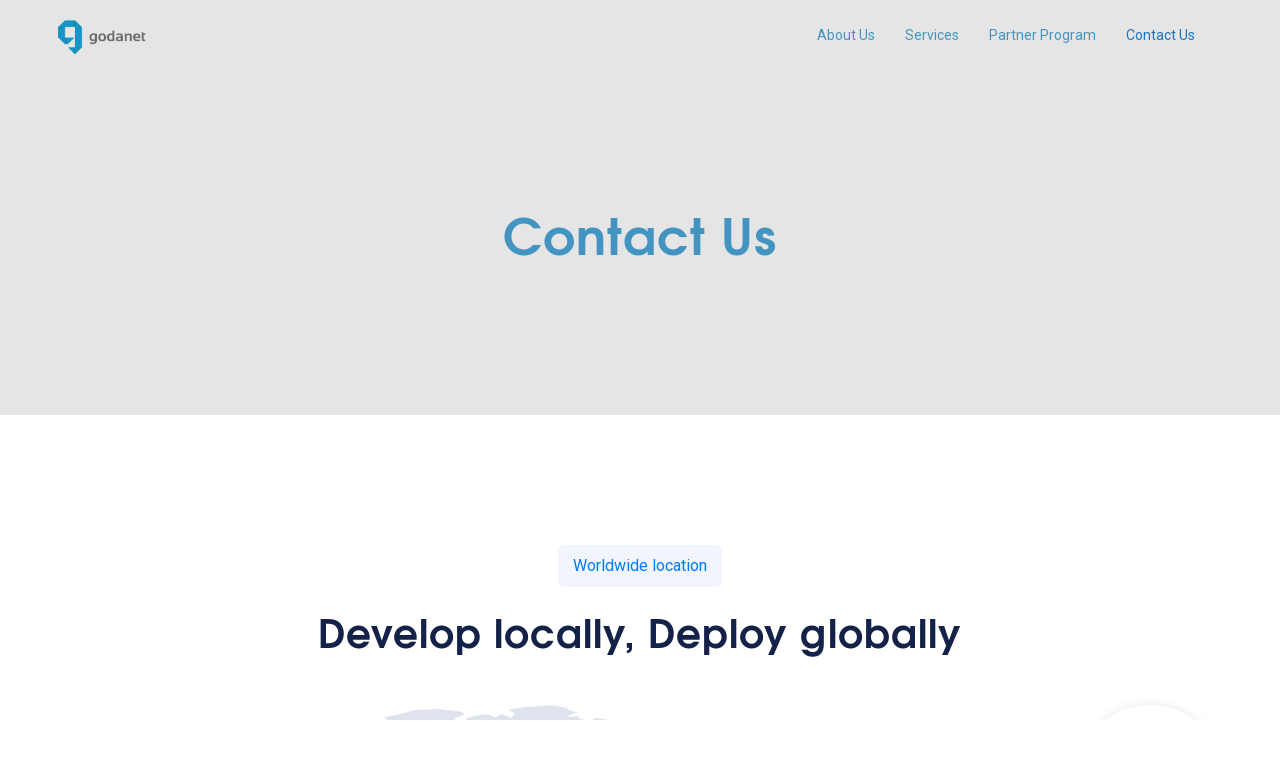

--- FILE ---
content_type: text/html; charset=UTF-8
request_url: https://www.godanet.com/contact-us/
body_size: 12020
content:
<!DOCTYPE html>
<html lang="en-US" class="no-js no-svg">
<head>
<!-- Required meta tags -->
<meta charset="UTF-8"/>
<meta name="viewport" content="width=device-width, initial-scale=1, shrink-to-fit=no">
				<link rel="shortcut icon" href="https://www.godanet.com/wp-content/uploads/2020/04/godanetlogo.png"/>
				<script>(function(html){html.className=html.className.replace(/\bno-js\b/,'js')})(document.documentElement);</script>
<title>Contact Us &#8211; Godanet</title>
<meta name='robots' content='max-image-preview:large'/>
<link rel='dns-prefetch' href='//s.w.org'/>
<link rel="alternate" type="application/rss+xml" title="Godanet &raquo; Feed" href="https://www.godanet.com/feed/"/>
<link rel="alternate" type="application/rss+xml" title="Godanet &raquo; Comments Feed" href="https://www.godanet.com/comments/feed/"/>
		<script>window._wpemojiSettings={"baseUrl":"https:\/\/s.w.org\/images\/core\/emoji\/13.0.1\/72x72\/","ext":".png","svgUrl":"https:\/\/s.w.org\/images\/core\/emoji\/13.0.1\/svg\/","svgExt":".svg","source":{"concatemoji":"https:\/\/www.godanet.com\/wp-includes\/js\/wp-emoji-release.min.js?ver=41a81bbe71c36112aa687fee3e6e7f92"}};!function(e,a,t){var n,r,o,i=a.createElement("canvas"),p=i.getContext&&i.getContext("2d");function s(e,t){var a=String.fromCharCode;p.clearRect(0,0,i.width,i.height),p.fillText(a.apply(this,e),0,0);e=i.toDataURL();return p.clearRect(0,0,i.width,i.height),p.fillText(a.apply(this,t),0,0),e===i.toDataURL()}function c(e){var t=a.createElement("script");t.src=e,t.defer=t.type="text/javascript",a.getElementsByTagName("head")[0].appendChild(t)}for(o=Array("flag","emoji"),t.supports={everything:!0,everythingExceptFlag:!0},r=0;r<o.length;r++)t.supports[o[r]]=function(e){if(!p||!p.fillText)return!1;switch(p.textBaseline="top",p.font="600 32px Arial",e){case"flag":return s([127987,65039,8205,9895,65039],[127987,65039,8203,9895,65039])?!1:!s([55356,56826,55356,56819],[55356,56826,8203,55356,56819])&&!s([55356,57332,56128,56423,56128,56418,56128,56421,56128,56430,56128,56423,56128,56447],[55356,57332,8203,56128,56423,8203,56128,56418,8203,56128,56421,8203,56128,56430,8203,56128,56423,8203,56128,56447]);case"emoji":return!s([55357,56424,8205,55356,57212],[55357,56424,8203,55356,57212])}return!1}(o[r]),t.supports.everything=t.supports.everything&&t.supports[o[r]],"flag"!==o[r]&&(t.supports.everythingExceptFlag=t.supports.everythingExceptFlag&&t.supports[o[r]]);t.supports.everythingExceptFlag=t.supports.everythingExceptFlag&&!t.supports.flag,t.DOMReady=!1,t.readyCallback=function(){t.DOMReady=!0},t.supports.everything||(n=function(){t.readyCallback()},a.addEventListener?(a.addEventListener("DOMContentLoaded",n,!1),e.addEventListener("load",n,!1)):(e.attachEvent("onload",n),a.attachEvent("onreadystatechange",function(){"complete"===a.readyState&&t.readyCallback()})),(n=t.source||{}).concatemoji?c(n.concatemoji):n.wpemoji&&n.twemoji&&(c(n.twemoji),c(n.wpemoji)))}(window,document,window._wpemojiSettings);</script>
		<style>img.wp-smiley,img.emoji{display:inline!important;border:none!important;box-shadow:none!important;height:1em!important;width:1em!important;margin:0 .07em!important;vertical-align:-.1em!important;background:none!important;padding:0!important}</style>
	<link rel='stylesheet' id='wp-block-library-css' href='https://www.godanet.com/wp-includes/css/dist/block-library/style.min.css?ver=41a81bbe71c36112aa687fee3e6e7f92' media='all'/>
<link rel='stylesheet' id='wc-block-vendors-style-css' href='https://www.godanet.com/wp-content/plugins/woocommerce/packages/woocommerce-blocks/build/vendors-style.css?ver=4.4.3' media='all'/>
<link rel='stylesheet' id='wc-block-style-css' href='https://www.godanet.com/wp-content/plugins/woocommerce/packages/woocommerce-blocks/build/style.css?ver=4.4.3' media='all'/>
<link rel='stylesheet' id='contact-form-7-css' href='https://www.godanet.com/wp-content/plugins/contact-form-7/includes/css/styles.css?ver=5.5.6.1' media='all'/>
<link rel='stylesheet' id='flaticon-css' href='https://www.godanet.com/wp-content/plugins/iqonic-extensions/assest/css/flaticon.css?ver=1.0.0' media='all'/>
<link rel='stylesheet' id='tox-progress-css' href='https://www.godanet.com/wp-content/plugins/iqonic-extensions/assest/css/tox-progress.css?ver=1.0' media='all'/>
<link rel='stylesheet' id='timeline-css' href='https://www.godanet.com/wp-content/plugins/iqonic-extensions/assest/css/timeline.css?ver=1.0' media='all'/>
<link rel='stylesheet' id='slick-theme-css' href='https://www.godanet.com/wp-content/plugins/iqonic-extensions/assest/css/slick-theme.css?ver=1.0' media='all'/>
<link rel='stylesheet' id='slick-css' href='https://www.godanet.com/wp-content/plugins/iqonic-extensions/assest/css/slick.css?ver=1.0' media='all'/>
<link rel='stylesheet' id='iqonic-extenstion-css' href='https://www.godanet.com/wp-content/plugins/iqonic-extensions/assest/css/iqonic-extenstion.css?ver=1.0.0' media='all'/>
<link rel='stylesheet' id='rs-plugin-settings-css' href='https://www.godanet.com/wp-content/plugins/revslider/public/assets/css/rs6.css?ver=6.2.17' media='all'/>
<style id='rs-plugin-settings-inline-css'>#rs-demo-id{}</style>
<link rel='stylesheet' id='woocommerce-layout-css' href='https://www.godanet.com/wp-content/plugins/woocommerce/assets/css/woocommerce-layout.css?ver=5.1.0' media='all'/>
<link rel='stylesheet' id='woocommerce-smallscreen-css' href='https://www.godanet.com/wp-content/plugins/woocommerce/assets/css/woocommerce-smallscreen.css?ver=5.1.0' media='only screen and (max-width: 768px)'/>
<link rel='stylesheet' id='woocommerce-general-css' href='https://www.godanet.com/wp-content/plugins/woocommerce/assets/css/woocommerce.css?ver=5.1.0' media='all'/>
<style id='woocommerce-inline-inline-css'>.woocommerce form .form-row .required{visibility:visible}</style>
<link rel='stylesheet' id='bootstrap-css' href='https://www.godanet.com/wp-content/themes/qloud/assets/css/bootstrap.min.css?ver=4.1.3' media='all'/>
<link rel='stylesheet' id='ionicons-css' href='https://www.godanet.com/wp-content/themes/qloud/assets/css/ionicons.min.css?ver=2.0.0' media='all'/>
<link rel='stylesheet' id='typicon-css' href='https://www.godanet.com/wp-content/themes/qloud/assets/css/typicon.min.css?ver=2.0.0' media='all'/>
<link rel='stylesheet' id='font-awesome-css' href='https://www.godanet.com/wp-content/plugins/elementor/assets/lib/font-awesome/css/font-awesome.min.css?ver=4.7.0' media='all'/>
<link rel='stylesheet' id='magnific-popup-css' href='https://www.godanet.com/wp-content/themes/qloud/assets/css/magnific-popup.css?ver=3.5.2' media='all'/>
<link rel='stylesheet' id='owl-carousel-css' href='https://www.godanet.com/wp-content/themes/qloud/assets/css/owl.carousel.min.css?ver=2.3.4' media='all'/>
<link rel='stylesheet' id='wow-css' href='https://www.godanet.com/wp-content/themes/qloud/assets/css/wow.css?ver=3.7.0' media='all'/>
<link rel='stylesheet' id='qloud-style-css' href='https://www.godanet.com/wp-content/themes/qloud/assets/css/qloud-style.css?ver=1.0' media='all'/>
<style id='qloud-style-inline-css'>#loading{background:#fff!important}header.menu-sticky{background:#fff!important;position:fixed}@media (max-width:992px){header{background:#fff!important}}header .main-header .navbar ul li a,header .main-header .navbar ul li i{color:#4494c1}header .main-header .navbar ul li:hover a,header .main-header .navbar ul li:hover i,header .main-header .navbar ul li a:hover,header .main-header .navbar ul li.current-menu-item a,header .main-header .navbar ul li.current-menu-parent a,header .main-header .navbar ul li.current-menu-parent i,header .main-header .navbar ul li.current-menu-item i{color:#1e73be}header .main-header .navbar ul li .sub-menu li a:hover,header .main-header .navbar ul li .sub-menu li.current-menu-item a,header .main-header .navbar ul li .sub-menu li:hover>a,header .main-header .navbar ul li .sub-menu li .sub-menu li.menu-item:hover a,header .main-header .navbar ul li .sub-menu li.current-menu-parent a,header .main-header .navbar ul li .sub-menu li.current-menu-parent .sub-menu li.current-menu-item a{background:#1e73be;color:#fff}@media (max-width:992px){header .main-header .navbar ul li .sub-menu li a:hover,header .main-header .navbar ul li .sub-menu li.current-menu-item a,header .main-header .navbar ul li .sub-menu li:hover>a,header .main-header .navbar ul li .sub-menu li .sub-menu li.menu-item:hover a,header .main-header .navbar ul li .sub-menu li.current-menu-parent a,header .main-header .navbar ul li .sub-menu li.current-menu-parent .sub-menu li.current-menu-item a,header .main-header .navbar ul li .sub-menu li.current-menu-parent .sub-menu li.current-menu-item .sub-menu li.menu-item.current-menu-item a{color:#fff!important;background:#007bfc!important}header .navbar ul li a,header .main-header .navbar ul li .sub-menu li.current-menu-parent .sub-menu li a,header .main-header .navbar ul li.current-menu-item .sub-menu li a,header .navbar ul li.current-menu-ancestor .sub-menu li a,header .main-header .navbar ul li:hover .sub-menu li a,header .main-header .navbar ul li:hover .sub-menu li:hover .sub-menu li a,header .main-header .navbar ul li .sub-menu li.current-menu-parent .sub-menu li.current-menu-item .sub-menu li.menu-item a{background:#fff;color:#142149}header.menu-sticky .navbar ul li.current-menu-ancestor i,header .navbar ul li .sub-menu li:hover,header .navbar ul li a:hover,header .navbar ul li.current-menu-item a,header .navbar ul li.current-menu-parent a,header .navbar ul li.current-menu-parent i,header .navbar ul li.current-menu-ancestor a,header .navbar ul li.current-menu-parent i,header .navbar ul li.current-menu-ancestor i,header .navbar ul li .sub-menu li.current_page_item a,header .main-header .navbar ul li:hover a,header .main-header .navbar ul li:hover i,header .main-header .navbar ul li a:hover,header .main-header .navbar ul li.current-menu-item a,header .main-header .navbar ul li.current-menu-parent a,header .main-header .navbar ul li.current-menu-parent i,header .main-header .navbar ul li.current-menu-item i{color:#fff}}header.menu-sticky .main-header .navbar ul li a,header.menu-sticky .main-header .navbar ul li i{color:#1e73be}header.menu-sticky .main-header .navbar ul li:hover a,header.menu-sticky .main-header .navbar ul li:hover i,header.menu-sticky .main-header .navbar ul li a:hover,header.menu-sticky .main-header .navbar ul li.current-menu-item a,header.menu-sticky .main-header .navbar ul li.current-menu-parent a,header.menu-sticky .main-header .navbar ul li.current-menu-parent i,header.menu-sticky .main-header .navbar ul li.current-menu-item i{color:#4494c1}header.menu-sticky .main-header .navbar ul li .sub-menu li a:hover,header.menu-sticky .main-header .navbar ul li .sub-menu li.current-menu-item a,header.menu-sticky .main-header .navbar ul li .sub-menu li:hover>a,header.menu-sticky .main-header .navbar ul li .sub-menu li .sub-menu li.menu-item:hover a,header.menu-sticky .main-header .navbar ul li .sub-menu li.current-menu-parent a,header.menu-sticky .main-header .navbar ul li .sub-menu li.current-menu-parent .sub-menu li.current-menu-item a{background:#4494c1;color:#fff}.iq-breadcrumb-one h2{color:#4494c1!important}.iq-bg-over{background:#e5e5e5!important}body.boxed_layout #page,.container,body.boxed_layout header.menu-sticky,body.boxed_layout .elementor-section.elementor-section-boxed>.elementor-container,body.full_width_layout .elementor-section.elementor-section-boxed>.elementor-container{max-width:1200px!important}body.boxed_layout .elementor-section.elementor-section-full_width,body.boxed_layout section.elementor-section.elementor-section-boxed{width:100%!important;left:0!important;right:auto!important}body.boxed_layout header.menu-sticky .main-header{width:1200px!important}body.boxed_layout .container,body.boxed_layout .elementor-section.elementor-section-full_width>.elementor-container .elementor-container,body.boxed_layout .elementor-section.elementor-section-boxed>.elementor-container .elementor-container{padding:0}body.boxed_layout .elementor-section.elementor-section-boxed>.elementor-container,body.boxed_layout .elementor-section.elementor-section-full_width>.elementor-container,body.boxed_layout header .container,body.boxed_layout footer .container{padding:0 15px}@media (max-width:1199px) and (min-width:992px){body.boxed_layout #page,.container,body.boxed_layout header.menu-sticky,body.boxed_layout .elementor-section.elementor-section-boxed>.elementor-container,body.full_width_layout .elementor-section.elementor-section-boxed>.elementor-container{max-width:960px!important}}@media (max-width:991px){body.boxed_layout #page,.container,body.boxed_layout header.menu-sticky,body.boxed_layout .elementor-section.elementor-section-boxed>.elementor-container,body.full_width_layout .elementor-section.elementor-section-boxed>.elementor-container{max-width:720px!important}body.boxed_layout #page{max-width:90%!important;max-width:calc(100% - 60px)!important}}@media (max-width:767px){body.boxed_layout #page,.container,body.boxed_layout header.menu-sticky,body.boxed_layout .elementor-section.elementor-section-boxed>.elementor-container,body.full_width_layout .elementor-section.elementor-section-boxed>.elementor-container{max-width:100%!important}body.boxed_layout .elementor-section.elementor-section-boxed>.elementor-container,body.boxed_layout .elementor-section.elementor-section-full_width>.elementor-container{padding:0 15px}body.boxed_layout #page{max-width:90%!important;max-width:calc(100% - 30px)!important}}</style>
<link rel='stylesheet' id='qloud-responsive-css' href='https://www.godanet.com/wp-content/themes/qloud/assets/css/qloud-responsive.css?ver=1.0' media='all'/>
<link rel='stylesheet' id='elementor-icons-css' href='https://www.godanet.com/wp-content/plugins/elementor/assets/lib/eicons/css/elementor-icons.min.css?ver=5.9.1' media='all'/>
<link rel='stylesheet' id='elementor-animations-css' href='https://www.godanet.com/wp-content/plugins/elementor/assets/lib/animations/animations.min.css?ver=3.0.12' media='all'/>
<link rel='stylesheet' id='elementor-frontend-legacy-css' href='https://www.godanet.com/wp-content/plugins/elementor/assets/css/frontend-legacy.min.css?ver=3.0.12' media='all'/>
<link rel='stylesheet' id='elementor-frontend-css' href='https://www.godanet.com/wp-content/plugins/elementor/assets/css/frontend.min.css?ver=3.0.12' media='all'/>
<link rel='stylesheet' id='elementor-post-2486-css' href='https://www.godanet.com/wp-content/uploads/elementor/css/post-2486.css?ver=1603373413' media='all'/>
<link rel='stylesheet' id='elementor-pro-css' href='https://www.godanet.com/wp-content/plugins/elementor-pro/assets/css/frontend.min.css?ver=2.9.5' media='all'/>
<link rel='stylesheet' id='elementor-post-785-css' href='https://www.godanet.com/wp-content/uploads/elementor/css/post-785.css?ver=1617422883' media='all'/>
<link rel='stylesheet' id='google-fonts-1-css' href='https://fonts.googleapis.com/css?family=Roboto%3A100%2C100italic%2C200%2C200italic%2C300%2C300italic%2C400%2C400italic%2C500%2C500italic%2C600%2C600italic%2C700%2C700italic%2C800%2C800italic%2C900%2C900italic%7CRoboto+Slab%3A100%2C100italic%2C200%2C200italic%2C300%2C300italic%2C400%2C400italic%2C500%2C500italic%2C600%2C600italic%2C700%2C700italic%2C800%2C800italic%2C900%2C900italic&#038;ver=41a81bbe71c36112aa687fee3e6e7f92' media='all'/>
<script src='https://www.godanet.com/wp-includes/js/jquery/jquery.min.js?ver=3.5.1' id='jquery-core-js'></script>
<script src='https://www.godanet.com/wp-includes/js/jquery/jquery-migrate.min.js?ver=3.3.2' id='jquery-migrate-js'></script>
<script src='https://www.godanet.com/wp-content/plugins/revslider/public/assets/js/rbtools.min.js?ver=6.2.17' id='tp-tools-js'></script>
<script src='https://www.godanet.com/wp-content/plugins/revslider/public/assets/js/rs6.min.js?ver=6.2.17' id='revmin-js'></script>
<script src='https://www.godanet.com/wp-content/plugins/wpo365-login/apps/dist/pintra-redirect.js?ver=23.0' id='pintraredirectjs-js' async></script>
<!--[if lt IE 9]>
<script src='https://www.godanet.com/wp-content/themes/qloud/assets/js/html5.js?ver=3.7.3' id='html5-js'></script>
<![endif]-->
<link rel="https://api.w.org/" href="https://www.godanet.com/wp-json/"/><link rel="alternate" type="application/json" href="https://www.godanet.com/wp-json/wp/v2/pages/785"/><link rel="EditURI" type="application/rsd+xml" title="RSD" href="https://www.godanet.com/xmlrpc.php?rsd"/>
<link rel="wlwmanifest" type="application/wlwmanifest+xml" href="https://www.godanet.com/wp-includes/wlwmanifest.xml"/> 

<link rel="canonical" href="https://www.godanet.com/contact-us/"/>
<link rel='shortlink' href='https://www.godanet.com/?p=785'/>
<link rel="alternate" type="application/json+oembed" href="https://www.godanet.com/wp-json/oembed/1.0/embed?url=https%3A%2F%2Fwww.godanet.com%2Fcontact-us%2F"/>
<link rel="alternate" type="text/xml+oembed" href="https://www.godanet.com/wp-json/oembed/1.0/embed?url=https%3A%2F%2Fwww.godanet.com%2Fcontact-us%2F&#038;format=xml"/>
	<noscript><style>.woocommerce-product-gallery{opacity:1!important}</style></noscript>
	<style>.recentcomments a{display:inline!important;padding:0!important;margin:0!important}</style><link rel="preconnect" href="//code.tidio.co"><meta name="generator" content="Powered by Slider Revolution 6.2.17 - responsive, Mobile-Friendly Slider Plugin for WordPress with comfortable drag and drop interface."/>
<script>function setREVStartSize(e){window.RSIW=window.RSIW===undefined?window.innerWidth:window.RSIW;window.RSIH=window.RSIH===undefined?window.innerHeight:window.RSIH;try{var pw=document.getElementById(e.c).parentNode.offsetWidth,newh;pw=pw===0||isNaN(pw)?window.RSIW:pw;e.tabw=e.tabw===undefined?0:parseInt(e.tabw);e.thumbw=e.thumbw===undefined?0:parseInt(e.thumbw);e.tabh=e.tabh===undefined?0:parseInt(e.tabh);e.thumbh=e.thumbh===undefined?0:parseInt(e.thumbh);e.tabhide=e.tabhide===undefined?0:parseInt(e.tabhide);e.thumbhide=e.thumbhide===undefined?0:parseInt(e.thumbhide);e.mh=e.mh===undefined||e.mh==""||e.mh==="auto"?0:parseInt(e.mh,0);if(e.layout==="fullscreen"||e.l==="fullscreen")newh=Math.max(e.mh,window.RSIH);else{e.gw=Array.isArray(e.gw)?e.gw:[e.gw];for(var i in e.rl)if(e.gw[i]===undefined||e.gw[i]===0)e.gw[i]=e.gw[i-1];e.gh=e.el===undefined||e.el===""||(Array.isArray(e.el)&&e.el.length==0)?e.gh:e.el;e.gh=Array.isArray(e.gh)?e.gh:[e.gh];for(var i in e.rl)if(e.gh[i]===undefined||e.gh[i]===0)e.gh[i]=e.gh[i-1];var nl=new Array(e.rl.length),ix=0,sl;e.tabw=e.tabhide>=pw?0:e.tabw;e.thumbw=e.thumbhide>=pw?0:e.thumbw;e.tabh=e.tabhide>=pw?0:e.tabh;e.thumbh=e.thumbhide>=pw?0:e.thumbh;for(var i in e.rl)nl[i]=e.rl[i]<window.RSIW?0:e.rl[i];sl=nl[0];for(var i in nl)if(sl>nl[i]&&nl[i]>0){sl=nl[i];ix=i;}var m=pw>(e.gw[ix]+e.tabw+e.thumbw)?1:(pw-(e.tabw+e.thumbw))/(e.gw[ix]);newh=(e.gh[ix]*m)+(e.tabh+e.thumbh);}if(window.rs_init_css===undefined)window.rs_init_css=document.head.appendChild(document.createElement("style"));document.getElementById(e.c).height=newh+"px";window.rs_init_css.innerHTML+="#"+e.c+"_wrapper { height: "+newh+"px }";}catch(e){console.log("Failure at Presize of Slider:"+e)}};</script>
</head>

<body data-spy="scroll" data-offset="80" class="page-template-default page page-id-785 theme-qloud woocommerce-no-js has-header-image page-two-column colors-light elementor-default elementor-kit-2486 elementor-page elementor-page-785">
    <!-- loading -->
  <div id="loading">
    <div id="loading-center">

                <div class="load-img">
          <img src="https://www.godanet.com/wp-content/uploads/2020/08/loader.gif" alt="loader">
          </div>
            </div>
  </div>
 <!-- loading End -->
 
  
<div id="page" class="site">
	<a class="skip-link screen-reader-text" href="#content"></a>
  
    
  
    <header class="header1  has-sticky header_default" id="main-header">  
     
      <div class="container main-header">
       
        <div class="row no-gutters">        
          <div class="col-sm-12">
            <div class="logo_block">
                <a class="navbar-brand" href="https://www.godanet.com/">
                                    <img class="img-fluid logo" src="https://www.godanet.com/wp-content/uploads/2020/04/godanet320logo.png" alt="qloud"> 
                                     <img class="img-fluid  logo-sticky" src="https://www.godanet.com/wp-content/uploads/2020/04/godanet320logo.png" alt="qloud"> 
                              </a>
            </div>
            <nav class="navbar navbar-expand-lg navbar-light menu">
            
              <button class="navbar-toggler" type="button" data-toggle="collapse" data-target="#navbarSupportedContent" aria-controls="navbarSupportedContent" aria-expanded="false" aria-label="Toggle navigation">
              <span class="navbar-toggler-icon"><i class="ion-navicon"></i></span>
              </button>
              <div class="collapse navbar-collapse" id="navbarSupportedContent">
                											<div id="iq-menu-container" class="menu-main-menu-container"><ul id="top-menu" class="navbar-nav"><li id="menu-item-1992" class="menu-item menu-item-type-post_type menu-item-object-page menu-item-1992"><a href="https://www.godanet.com/about-us/">About Us</a></li>
<li id="menu-item-2126" class="menu-item menu-item-type-post_type menu-item-object-page menu-item-2126"><a href="https://www.godanet.com/services/">Services</a></li>
<li id="menu-item-2127" class="menu-item menu-item-type-post_type menu-item-object-page menu-item-2127"><a href="https://www.godanet.com/partner-program/">Partner Program</a></li>
<li id="menu-item-875" class="menu-item menu-item-type-post_type menu-item-object-page current-menu-item page_item page-item-785 current_page_item menu-item-875"><a href="https://www.godanet.com/contact-us/" aria-current="page">Contact Us</a></li>
</ul></div>								              </div>									
              <div class="sub-main">
                <ul>
                                  
                    
                                   
                   

                                       
                                  </ul>
              </div>
            </nav>         
          </div>
        </div>
      </div>
</header>
<div class="iq-height"></div>	<div class="text-left iq-breadcrumb-one 
		iq-bg-over black		">
								<div class="container">
										<div class="row align-items-center">
						<div class="col-sm-12">
							<nav aria-label="breadcrumb" class="text-center iq-breadcrumb-two">
																<h2 class="title">
									Contact Us								</h2>
																							</nav>
						</div>
					</div>
									</div>
			</div>
			
 
	<div class="site-content-contain">
		<div id="content" class="site-content"><div id="primary" class="content-area">
	<main id="main" class="site-main">
		<div class="container">
			
<article id="post-785" class="post-785 page type-page status-publish hentry">
	<div class="sf-content">
				<div data-elementor-type="wp-page" data-elementor-id="785" class="elementor elementor-785" data-elementor-settings="[]">
						<div class="elementor-inner">
							<div class="elementor-section-wrap">
							<div class="elementor-section elementor-top-section elementor-element elementor-element-21fc317f elementor-section-stretched elementor-section-boxed elementor-section-height-default elementor-section-height-default elementor-invisible" data-id="21fc317f" data-element_type="section" data-settings="{&quot;stretch_section&quot;:&quot;section-stretched&quot;,&quot;animation&quot;:&quot;fadeInUp&quot;}">
						<div class="elementor-container elementor-column-gap-default">
							<div class="elementor-row">
					<div class="elementor-column elementor-col-100 elementor-top-column elementor-element elementor-element-42251854" data-id="42251854" data-element_type="column">
			<div class="elementor-column-wrap elementor-element-populated">
							<div class="elementor-widget-wrap">
						<div class="elementor-element elementor-element-4cf4faf1 elementor-invisible elementor-widget elementor-widget-section_title" data-id="4cf4faf1" data-element_type="widget" data-settings="{&quot;_animation&quot;:&quot;fadeInUp&quot;}" data-widget_type="section_title.default">
				<div class="elementor-widget-container">
			
<div class="text-center iq-title-box iq-title-default iq-title-box-2">
	<div class="iq-title-icon">
			</div>
	<span class="iq-subtitle">Worldwide location</span>
	<h2 class="iq-title">
		Develop locally, Deploy globally	</h2>
		
	</div>

		</div>
				</div>
				<div class="elementor-element elementor-element-6b99cfa5 elementor-invisible elementor-widget elementor-widget-iqonic_map_chart" data-id="6b99cfa5" data-element_type="widget" data-settings="{&quot;_animation&quot;:&quot;fadeInUp&quot;}" data-widget_type="iqonic_map_chart.default">
				<div class="elementor-widget-container">
			


<textarea name="iq-map-data" id="iq-map-data" style="display: none;">[{"title":"Toronto","_id":"615f22c","title_tag":"h5","latitude":"43.653225","longitude":"-79.383186","tooltip_image":{"url":"https:\/\/iqonic.design\/wp-themes\/qloud\/wp-content\/uploads\/2020\/02\/city-1.png","id":996},"has_link":"yes","link_text":"Click Here","link":{"url":"#","is_external":"","nofollow":"","custom_attributes":""}},{"title":"Kiev","title_tag":"h5","latitude":"50.4501","longitude":"30.5234","tooltip_image":{"url":"https:\/\/iqonic.design\/wp-themes\/qloud\/wp-content\/uploads\/2020\/02\/city-1.png","id":996},"has_link":"yes","link_text":"Click Here","link":{"url":"#","is_external":"","nofollow":"","custom_attributes":""},"_id":"0e80d2c"},{"title":"Riyadh","title_tag":"h5","latitude":"24.7136","longitude":"46.6753","tooltip_image":{"url":"https:\/\/iqonic.design\/wp-themes\/qloud\/wp-content\/uploads\/2020\/02\/city-1.png","id":996},"link_text":null,"link":null,"_id":"af2ce70","has_link":"no"},{"title":"Missouri - HQ","latitude":"38.573936","longitude":"-92.603760","tooltip_image":{"url":"\/wp-content\/plugins\/elementor\/assets\/images\/placeholder.png","id":""},"link_text":null,"_id":"c0a2493","title_tag":"h2","has_link":"no","link":null}]</textarea>
<input type="hidden" id="map_color" value="#DFE3ED">

<div class="iq-map-chart ">    
	<div class="iq-map-lable">
		<h2 class="iq-map-location-value">4</h2>
		<p class="iq-map-info">Locations</p>
	</div>
    <div id="chartdiv"></div>
 </div>		</div>
				</div>
						</div>
					</div>
		</div>
								</div>
					</div>
		</div>
				<div class="elementor-section elementor-top-section elementor-element elementor-element-39b00ef elementor-section-stretched elementor-section-boxed elementor-section-height-default elementor-section-height-default" data-id="39b00ef" data-element_type="section" data-settings="{&quot;stretch_section&quot;:&quot;section-stretched&quot;}">
						<div class="elementor-container elementor-column-gap-default">
							<div class="elementor-row">
					<div class="elementor-column elementor-col-100 elementor-top-column elementor-element elementor-element-8759fb8" data-id="8759fb8" data-element_type="column">
			<div class="elementor-column-wrap elementor-element-populated">
							<div class="elementor-widget-wrap">
						<div class="elementor-section elementor-inner-section elementor-element elementor-element-cbbc603 elementor-section-boxed elementor-section-height-default elementor-section-height-default" data-id="cbbc603" data-element_type="section">
						<div class="elementor-container elementor-column-gap-default">
							<div class="elementor-row">
					<div class="elementor-column elementor-col-33 elementor-inner-column elementor-element elementor-element-098c146 elementor-invisible" data-id="098c146" data-element_type="column" data-settings="{&quot;animation&quot;:&quot;fadeInUp&quot;}">
			<div class="elementor-column-wrap elementor-element-populated">
							<div class="elementor-widget-wrap">
						<div class="elementor-element elementor-element-20ff52e elementor-widget elementor-widget-iqonic_icon_box" data-id="20ff52e" data-element_type="widget" data-widget_type="iqonic_icon_box.default">
				<div class="elementor-widget-container">
			
 <div class="iq-icon-box iq-icon-box-style-8  text-left">
 	<div class="icon-box-img">
		<i aria-hidden="true" class="ion ion-ios-location"></i>	</div>
	<div class="icon-box-content">
		 		<h5 class="icon-box-title"> <a href="#">Location</a>
		</h5>	
					
		            <p class="icon-box-desc"> 4050 Pennsylvania Ave
Suite 115 #35.
Kansas City, MO 64111 </p>
                	</div>
 </div>
		</div>
				</div>
						</div>
					</div>
		</div>
				<div class="elementor-column elementor-col-33 elementor-inner-column elementor-element elementor-element-e01a21d elementor-invisible" data-id="e01a21d" data-element_type="column" data-settings="{&quot;animation&quot;:&quot;fadeInUp&quot;,&quot;animation_delay&quot;:150}">
			<div class="elementor-column-wrap elementor-element-populated">
							<div class="elementor-widget-wrap">
						<div class="elementor-element elementor-element-4a789f5 elementor-widget elementor-widget-iqonic_icon_box" data-id="4a789f5" data-element_type="widget" data-widget_type="iqonic_icon_box.default">
				<div class="elementor-widget-container">
			
 <div class="iq-icon-box iq-icon-box-style-8  text-left">
 	<div class="icon-box-img">
		<i aria-hidden="true" class="ion ion-ios-email"></i>	</div>
	<div class="icon-box-content">
		 		<h5 class="icon-box-title"> <a href="#">Email</a>
		</h5>	
					
		            <p class="icon-box-desc"> info@godanet.com               support@godanet.com </p>
                	</div>
 </div>
		</div>
				</div>
						</div>
					</div>
		</div>
				<div class="elementor-column elementor-col-33 elementor-inner-column elementor-element elementor-element-7d06303 elementor-invisible" data-id="7d06303" data-element_type="column" data-settings="{&quot;animation&quot;:&quot;fadeInUp&quot;,&quot;animation_delay&quot;:300}">
			<div class="elementor-column-wrap elementor-element-populated">
							<div class="elementor-widget-wrap">
						<div class="elementor-element elementor-element-deb5d0a elementor-widget elementor-widget-iqonic_icon_box" data-id="deb5d0a" data-element_type="widget" data-widget_type="iqonic_icon_box.default">
				<div class="elementor-widget-container">
			
 <div class="iq-icon-box iq-icon-box-style-8  text-left">
 	<div class="icon-box-img">
		<i aria-hidden="true" class="ion ion-ios-telephone"></i>	</div>
	<div class="icon-box-content">
		 		<h5 class="icon-box-title"> <a href="#">Phone</a>
		</h5>	
					
		            <p class="icon-box-desc"> Tell: +1 ‪913 703-3946‬
 </p>
                	</div>
 </div>
		</div>
				</div>
						</div>
					</div>
		</div>
								</div>
					</div>
		</div>
						</div>
					</div>
		</div>
								</div>
					</div>
		</div>
				<div class="elementor-section elementor-top-section elementor-element elementor-element-c46f6a4 elementor-section-stretched elementor-section-boxed elementor-section-height-default elementor-section-height-default" data-id="c46f6a4" data-element_type="section" data-settings="{&quot;stretch_section&quot;:&quot;section-stretched&quot;}">
						<div class="elementor-container elementor-column-gap-default">
							<div class="elementor-row">
					<div class="elementor-column elementor-col-100 elementor-top-column elementor-element elementor-element-2fe023d" data-id="2fe023d" data-element_type="column">
			<div class="elementor-column-wrap elementor-element-populated">
							<div class="elementor-widget-wrap">
						<div class="elementor-section elementor-inner-section elementor-element elementor-element-62815b2 elementor-section-content-middle elementor-section-boxed elementor-section-height-default elementor-section-height-default" data-id="62815b2" data-element_type="section">
						<div class="elementor-container elementor-column-gap-default">
							<div class="elementor-row">
					<div class="elementor-column elementor-col-50 elementor-inner-column elementor-element elementor-element-4d8a30d elementor-invisible" data-id="4d8a30d" data-element_type="column" data-settings="{&quot;animation&quot;:&quot;fadeInLeft&quot;}">
			<div class="elementor-column-wrap elementor-element-populated">
							<div class="elementor-widget-wrap">
						<div class="elementor-element elementor-element-5cd5109 elementor-widget elementor-widget-image" data-id="5cd5109" data-element_type="widget" data-widget_type="image.default">
				<div class="elementor-widget-container">
					<div class="elementor-image">
										<img width="697" height="498" src="https://www.godanet.com/wp-content/uploads/2020/02/03-3.png" class="attachment-full size-full" alt="qloud" loading="lazy" srcset="https://www.godanet.com/wp-content/uploads/2020/02/03-3.png 697w, https://www.godanet.com/wp-content/uploads/2020/02/03-3-600x429.png 600w, https://www.godanet.com/wp-content/uploads/2020/02/03-3-300x214.png 300w" sizes="100vw"/>											</div>
				</div>
				</div>
						</div>
					</div>
		</div>
				<div class="elementor-column elementor-col-50 elementor-inner-column elementor-element elementor-element-3f485e2 elementor-invisible" data-id="3f485e2" data-element_type="column" data-settings="{&quot;animation&quot;:&quot;fadeInRight&quot;}">
			<div class="elementor-column-wrap elementor-element-populated">
							<div class="elementor-widget-wrap">
						<div class="elementor-element elementor-element-a5121d1 elementor-widget elementor-widget-section_title" data-id="a5121d1" data-element_type="widget" data-widget_type="section_title.default">
				<div class="elementor-widget-container">
			
<div class=" text-left iq-title-box iq-title-default iq-title-box-2">
	<div class="iq-title-icon">
			</div>
	<span class="iq-subtitle">Get In Touch</span>
	<h2 class="iq-title">
		Consultation for FREE	</h2>
		
	</div>

		</div>
				</div>
				<div class="elementor-element elementor-element-ec569fd elementor-widget elementor-widget-shortcode" data-id="ec569fd" data-element_type="widget" data-widget_type="shortcode.default">
				<div class="elementor-widget-container">
					<div class="elementor-shortcode"><div role="form" class="wpcf7" id="wpcf7-f790-p785-o1" lang="en-US" dir="ltr">
<div class="screen-reader-response"><p role="status" aria-live="polite" aria-atomic="true"></p> <ul></ul></div>
<form action="/contact-us/#wpcf7-f790-p785-o1" method="post" class="wpcf7-form init" novalidate="novalidate" data-status="init">
<div style="display: none;">
<input type="hidden" name="_wpcf7" value="790"/>
<input type="hidden" name="_wpcf7_version" value="5.5.6.1"/>
<input type="hidden" name="_wpcf7_locale" value="en_US"/>
<input type="hidden" name="_wpcf7_unit_tag" value="wpcf7-f790-p785-o1"/>
<input type="hidden" name="_wpcf7_container_post" value="785"/>
<input type="hidden" name="_wpcf7_posted_data_hash" value=""/>
</div>
<div class=row>
<div class="col-lg-6">
    <span class="wpcf7-form-control-wrap first-name"><input type="text" name="first-name" value="" size="40" class="wpcf7-form-control wpcf7-text wpcf7-validates-as-required" aria-required="true" aria-invalid="false" placeholder="First Name"/></span>
</div>
<div class="col-lg-6">
    <span class="wpcf7-form-control-wrap last-name"><input type="text" name="last-name" value="" size="40" class="wpcf7-form-control wpcf7-text wpcf7-validates-as-required" aria-required="true" aria-invalid="false" placeholder="Last Name"/></span>
</div>
<div class="col-lg-6">
    <span class="wpcf7-form-control-wrap your-email"><input type="email" name="your-email" value="" size="40" class="wpcf7-form-control wpcf7-text wpcf7-email wpcf7-validates-as-required wpcf7-validates-as-email" aria-required="true" aria-invalid="false" placeholder="Email Address"/></span>
</div>
<div class="col-lg-6">
<span class="wpcf7-form-control-wrap tel-554"><input type="tel" name="tel-554" value="" size="40" class="wpcf7-form-control wpcf7-text wpcf7-tel wpcf7-validates-as-tel" aria-invalid="false" placeholder="phone"/></span>
</div>
<div class="col-lg-12">
<p>    <span class="wpcf7-form-control-wrap your-message"><textarea name="your-message" cols="40" rows="10" class="wpcf7-form-control wpcf7-textarea" aria-invalid="false" placeholder="Message"></textarea></span>
</p></div>
<div class="col-lg-12">
<input type="submit" value="Send" class="wpcf7-form-control has-spinner wpcf7-submit"/>
</div>
</div>
<div class="wpcf7-response-output" aria-hidden="true"></div></form></div></div>
				</div>
				</div>
						</div>
					</div>
		</div>
								</div>
					</div>
		</div>
						</div>
					</div>
		</div>
								</div>
					</div>
		</div>
						</div>
						</div>
					</div>
			</div><!-- .sf-content -->
</article><!-- #post-## -->		</div><!-- .container -->
	</main><!-- #main -->
</div><!-- #primary -->
</div><!-- #content -->
<!-- Footer start-->
<footer id="contact" class="   ">

<div class="footer-topbar">
			<div class="container">
				<div class="row">
					<div class="col-lg-12 col-md-12 col-sm-12 ">
						<div class="widget">			<div class="textwidget"><div class="row ">
<div class="col-lg-6 mb-5 mb-lg-0 text-center text-lg-left">
<h2 class="text-white">Subscribe for Newsletter</h2>
</div>
<div class="col-lg-6 mb-5 mb-lg-0 text-center text-lg-right"><script>(function(){window.mc4wp=window.mc4wp||{listeners:[],forms:{on:function(evt,cb){window.mc4wp.listeners.push({event:evt,callback:cb});}}}})();</script><!-- Mailchimp for WordPress v4.9.4 - https://wordpress.org/plugins/mailchimp-for-wp/ --><form id="mc4wp-form-1" class="mc4wp-form mc4wp-form-517" method="post" data-id="517" data-name="Form1"><div class="mc4wp-form-fields"> 
		<input type="email" name="EMAIL" placeholder="Your email address" required />

	<input type="submit" value="Subscribe"/>
</div><label style="display: none !important;">Leave this field empty if you're human: <input type="text" name="_mc4wp_honeypot" value="" tabindex="-1" autocomplete="off"/></label><input type="hidden" name="_mc4wp_timestamp" value="1768960095"/><input type="hidden" name="_mc4wp_form_id" value="517"/><input type="hidden" name="_mc4wp_form_element_id" value="mc4wp-form-1"/><div class="mc4wp-response"></div></form><!-- / Mailchimp for WordPress Plugin --></div>
</div>
</div>
		</div>					</div>
				</div>
			</div>
			
</div>

        <!-- Address -->
    <div class="footer-top">
         <div class="container">
             <div class="row">
                                    <div class="col-lg-4 col-md-6 col-sm-6 ">
                            <div class="widget"><a href="https://www.microsoft.com/en-US/solution-providers/partnerdetails/godanet-llc_e5bb9d54-4412-4d87-ac8c-27982f6eda46/a20f1d78-81b4-4320-b65d-98e700820259"><img width="300" height="226" src="https://www.godanet.com/wp-content/uploads/2021/01/SilverPartner-300x226.png" class="image wp-image-2514  attachment-medium size-medium" alt="" loading="lazy" style="max-width: 100%; height: auto;" srcset="https://www.godanet.com/wp-content/uploads/2021/01/SilverPartner-300x226.png 300w, https://www.godanet.com/wp-content/uploads/2021/01/SilverPartner-600x453.png 600w, https://www.godanet.com/wp-content/uploads/2021/01/SilverPartner.png 660w" sizes="100vw"/></a></div>                        </div>
                                            <div class="col-lg-4 col-md-6 col-sm-6 mt-4 mt-lg-0 mt-md-0">
                            <div class="widget"><div class="menu-main-menu-container"><ul id="menu-main-menu" class="menu"><li class="menu-item menu-item-type-post_type menu-item-object-page menu-item-1992"><a href="https://www.godanet.com/about-us/">About Us</a></li>
<li class="menu-item menu-item-type-post_type menu-item-object-page menu-item-2126"><a href="https://www.godanet.com/services/">Services</a></li>
<li class="menu-item menu-item-type-post_type menu-item-object-page menu-item-2127"><a href="https://www.godanet.com/partner-program/">Partner Program</a></li>
<li class="menu-item menu-item-type-post_type menu-item-object-page current-menu-item page_item page-item-785 current_page_item menu-item-875"><a href="https://www.godanet.com/contact-us/" aria-current="page">Contact Us</a></li>
</ul></div></div>                        </div>
                                            <div class="col-lg-4 col-md-6 col-sm-6 mt-lg-0 mt-md-5 mt-4">
                            		<div class="widget">
		<h4 class="footer-title ">Contact Us</h4>			<div class="row">
				<div class="col-sm-12">
					<ul class="iq-contact">
												

						<li>
							<a><i class="fa fa-home"></i><span>4050 Pennsylvania Ave
Suite 115 #35 
Kansas City, MO 64111-3041</span></a>
						</li>
																		<li>

						<a href="mailto:info@godanet.com"><i class="fa fa-envelope"></i><span>info@godanet.com</span></a>
						</li>
																		<li>

						<a href="tel:‪+19137033946‬"><i class="fa fa-phone"></i><span>‪+1 (913) 703-3946‬</span></a>
						</li>
												
						
					</ul>
				</div>
			</div>
			</div>
	                        </div>
                                 </div>
         </div>
    </div>
        <!-- Address END -->	<div class="copyright-footer">
		<div class="container">
			<div class="pt-3 pb-3">
				<div class="row justify-content-between">

					<div class="col-lg-6 col-md-12 text-lg-left text-md-center text-center">
													<div class="social-icone">
																<ul>
									<li class="d-inline"><a href="https://www.facebook.com/godanetllc"><i class="fa fa-facebook"></i></a></li><li class="d-inline"><a href="https://twitter.com/godanet"><i class="fa fa-twitter"></i></a></li><li class="d-inline"><a href="https://www.linkedin.com/company/19406307"><i class="fa fa-linkedin"></i></a></li>								</ul>
							</div>	
						                 </div>
             

					

					
					<div class="col-lg-6 col-md-12 text-lg-right text-md-center text-center">
													<span class="copyright">Copyright 2021 Godanet, LLC All Rights Reserved.</span>
												</div>
				</div>
			</div>
		</div>
	</div>
		
</footer>
  <!-- Footer stop-->

    </div><!-- .site-content-contain -->
</div><!-- #page -->


	<script>jQuery(function($){if(window.elementorFrontend){jQuery("#load").fadeOut();jQuery("#loading").delay(0).fadeOut("slow");if(jQuery('header').hasClass('has-sticky')){jQuery(window).on('scroll',function(){if(jQuery(this).scrollTop()>10){jQuery('header').addClass('menu-sticky');jQuery('.has-sticky .logo').addClass('logo-display');}else{jQuery('header').removeClass('menu-sticky');jQuery('.has-sticky .logo').removeClass('logo-display');}});}}});</script>
		<script>jQuery(function($){if(window.elementorFrontend){jQuery("#load").fadeOut();jQuery("#loading").delay(0).fadeOut("slow");if(jQuery('header').hasClass('has-sticky')){jQuery(window).on('scroll',function(){if(jQuery(this).scrollTop()>10){jQuery('header').addClass('menu-sticky');jQuery('.has-sticky .logo').addClass('logo-display');}else{jQuery('header').removeClass('menu-sticky');jQuery('.has-sticky .logo').removeClass('logo-display');}});}}});</script>
	<script>(function(){function maybePrefixUrlField(){const value=this.value.trim()
if(value!==''&&value.indexOf('http')!==0){this.value='http://'+value}}const urlFields=document.querySelectorAll('.mc4wp-form input[type="url"]')
for(let j=0;j<urlFields.length;j++){urlFields[j].addEventListener('blur',maybePrefixUrlField)}})();</script>	<script>(function(){var c=document.body.className;c=c.replace(/woocommerce-no-js/,'woocommerce-js');document.body.className=c;})();</script>
	<link rel='stylesheet' id='wpforms-choicesjs-css' href='https://www.godanet.com/wp-content/plugins/wpforms/assets/css/choices.min.css?ver=9.0.1' media='all'/>
<link rel='stylesheet' id='wpforms-smart-phone-field-css' href='https://www.godanet.com/wp-content/plugins/wpforms/pro/assets/css/vendor/intl-tel-input.min.css?ver=17.0.5' media='all'/>
<link rel='stylesheet' id='wpforms-dropzone-css' href='https://www.godanet.com/wp-content/plugins/wpforms/pro/assets/css/dropzone.min.css?ver=5.7.2' media='all'/>
<link rel='stylesheet' id='wpforms-jquery-timepicker-css' href='https://www.godanet.com/wp-content/plugins/wpforms/assets/css/jquery.timepicker.css?ver=1.11.5' media='all'/>
<link rel='stylesheet' id='wpforms-flatpickr-css' href='https://www.godanet.com/wp-content/plugins/wpforms/assets/css/flatpickr.min.css?ver=4.6.3' media='all'/>
<link rel='stylesheet' id='wpforms-full-css' href='https://www.godanet.com/wp-content/plugins/wpforms/assets/css/wpforms-full.min.css?ver=1.6.5.1' media='all'/>
<script src='https://www.godanet.com/wp-includes/js/dist/vendor/wp-polyfill.min.js?ver=7.4.4' id='wp-polyfill-js'></script>
<script id='wp-polyfill-js-after'>('fetch'in window)||document.write('<script src="https://www.godanet.com/wp-includes/js/dist/vendor/wp-polyfill-fetch.min.js?ver=3.0.0"></scr'+'ipt>');(document.contains)||document.write('<script src="https://www.godanet.com/wp-includes/js/dist/vendor/wp-polyfill-node-contains.min.js?ver=3.42.0"></scr'+'ipt>');(window.DOMRect)||document.write('<script src="https://www.godanet.com/wp-includes/js/dist/vendor/wp-polyfill-dom-rect.min.js?ver=3.42.0"></scr'+'ipt>');(window.URL&&window.URL.prototype&&window.URLSearchParams)||document.write('<script src="https://www.godanet.com/wp-includes/js/dist/vendor/wp-polyfill-url.min.js?ver=3.6.4"></scr'+'ipt>');(window.FormData&&window.FormData.prototype.keys)||document.write('<script src="https://www.godanet.com/wp-includes/js/dist/vendor/wp-polyfill-formdata.min.js?ver=3.0.12"></scr'+'ipt>');(Element.prototype.matches&&Element.prototype.closest)||document.write('<script src="https://www.godanet.com/wp-includes/js/dist/vendor/wp-polyfill-element-closest.min.js?ver=2.0.2"></scr'+'ipt>');('objectFit'in document.documentElement.style)||document.write('<script src="https://www.godanet.com/wp-includes/js/dist/vendor/wp-polyfill-object-fit.min.js?ver=2.3.4"></scr'+'ipt>');</script>
<script id='contact-form-7-js-extra'>//<![CDATA[
var wpcf7={"api":{"root":"https:\/\/www.godanet.com\/wp-json\/","namespace":"contact-form-7\/v1"}};
//]]></script>
<script src='https://www.godanet.com/wp-content/plugins/contact-form-7/includes/js/index.js?ver=5.5.6.1' id='contact-form-7-js'></script>
<script src='https://www.godanet.com/wp-content/plugins/iqonic-extensions/assest/js/jQuery.countdownTimer.min.js?ver=1.0.0' id='jQuery-countdownTimer-min-js'></script>
<script src='https://www.godanet.com/wp-content/plugins/iqonic-extensions/assest/js/tox-progress.min.js?ver=1.0.0' id='tox-progress-js'></script>
<script src='https://www.godanet.com/wp-content/plugins/iqonic-extensions/assest/js/timeline.js?ver=1.0.0' id='timeline-js'></script>
<script src='https://www.godanet.com/wp-content/plugins/iqonic-extensions/assest/js/timeline.min.js?ver=1.0.0' id='timeline-min-js'></script>
<script src='https://www.godanet.com/wp-content/plugins/iqonic-extensions/assest/js/slick.min.js?ver=1.0.0' id='slick-min-js'></script>
<script src='https://www.godanet.com/wp-content/plugins/iqonic-extensions/assest/js/amcharts-core.js?ver=1.0.0' id='amcharts-core-js'></script>
<script src='https://www.godanet.com/wp-content/plugins/iqonic-extensions/assest/js/amcharts-maps.js?ver=1.0.0' id='amcharts-maps-js'></script>
<script src='https://www.godanet.com/wp-content/plugins/iqonic-extensions/assest/js/amcharts-worldLow.js?ver=1.0.0' id='amcharts-worldLow-js'></script>
<script src='https://www.godanet.com/wp-content/plugins/iqonic-extensions/assest/js/amcharts-animated.js?ver=1.0.0' id='amcharts-animated-js'></script>
<script src='https://www.godanet.com/wp-content/plugins/iqonic-extensions/assest/js/popper.min.js?ver=1.0.0' id='popper-min-js'></script>
<script src='https://www.godanet.com/wp-content/plugins/iqonic-extensions/assest/js/custom-map.js?ver=1.0.0' id='custom-map-js'></script>
<script src='https://www.godanet.com/wp-content/plugins/iqonic-extensions/assest/js/owl.carousel.min.js?ver=1.0.0' id='owl-carousel-js'></script>
<script src='https://www.godanet.com/wp-content/plugins/iqonic-extensions/assest/js/iqonic-extenstion.js?ver=1.0.0' id='iqonic-extenstion-js'></script>
<script src='https://www.godanet.com/wp-content/plugins/woocommerce/assets/js/jquery-blockui/jquery.blockUI.min.js?ver=2.70' id='jquery-blockui-js'></script>
<script id='wc-add-to-cart-js-extra'>//<![CDATA[
var wc_add_to_cart_params={"ajax_url":"\/wp-admin\/admin-ajax.php","wc_ajax_url":"\/?wc-ajax=%%endpoint%%","i18n_view_cart":"View cart","cart_url":"https:\/\/www.godanet.com\/cart\/","is_cart":"","cart_redirect_after_add":"no"};
//]]></script>
<script src='https://www.godanet.com/wp-content/plugins/woocommerce/assets/js/frontend/add-to-cart.min.js?ver=5.1.0' id='wc-add-to-cart-js'></script>
<script src='https://www.godanet.com/wp-content/plugins/woocommerce/assets/js/js-cookie/js.cookie.min.js?ver=2.1.4' id='js-cookie-js'></script>
<script id='woocommerce-js-extra'>//<![CDATA[
var woocommerce_params={"ajax_url":"\/wp-admin\/admin-ajax.php","wc_ajax_url":"\/?wc-ajax=%%endpoint%%"};
//]]></script>
<script src='https://www.godanet.com/wp-content/plugins/woocommerce/assets/js/frontend/woocommerce.min.js?ver=5.1.0' id='woocommerce-js'></script>
<script id='wc-cart-fragments-js-extra'>//<![CDATA[
var wc_cart_fragments_params={"ajax_url":"\/wp-admin\/admin-ajax.php","wc_ajax_url":"\/?wc-ajax=%%endpoint%%","cart_hash_key":"wc_cart_hash_b96cd579339ccb5e8c8c4a6b67f2c0eb","fragment_name":"wc_fragments_b96cd579339ccb5e8c8c4a6b67f2c0eb","request_timeout":"5000"};
//]]></script>
<script src='https://www.godanet.com/wp-content/plugins/woocommerce/assets/js/frontend/cart-fragments.min.js?ver=5.1.0' id='wc-cart-fragments-js'></script>
<script src='https://www.godanet.com/wp-content/themes/qloud/assets/js/bootstrap.min.js?ver=4.1.3' id='bootstrap-js'></script>
<script src='https://www.godanet.com/wp-content/themes/qloud/assets/js/countdown.js?ver=1.0' id='countdown-js'></script>
<script src='https://www.godanet.com/wp-content/themes/qloud/assets/js/appear.js?ver=1.0' id='appear-js'></script>
<script src='https://www.godanet.com/wp-content/themes/qloud/assets/js/jquery.countTo.js?ver=1.0' id='jquery-count-js'></script>
<script src='https://www.godanet.com/wp-content/themes/qloud/assets/js/magnific-popup/jquery.magnific-popup.min.js?ver=1.1.0' id='jquery-magnific-js'></script>
<script src='https://www.godanet.com/wp-content/themes/qloud/assets/js/isotope.pkgd.min.js?ver=1.0' id='isotope-js'></script>
<script src='https://www.godanet.com/wp-content/themes/qloud/assets/js/popper.min.js?ver=1.0' id='popper-js'></script>
<script src='https://www.godanet.com/wp-content/themes/qloud/assets/js/wow.min.js?ver=1.3.0' id='wow-js'></script>
<script src='https://www.godanet.com/wp-content/themes/qloud/assets/js/qloud-custom.js?ver=1.0' id='qloud-custom-js'></script>
<script src='https://www.godanet.com/wp-includes/js/wp-embed.min.js?ver=41a81bbe71c36112aa687fee3e6e7f92' id='wp-embed-js'></script>
<script defer src='https://www.godanet.com/wp-content/plugins/mailchimp-for-wp/assets/js/forms.js?ver=4.9.4' id='mc4wp-forms-api-js'></script>
<script src='https://www.godanet.com/wp-content/plugins/elementor/assets/js/frontend-modules.min.js?ver=3.0.12' id='elementor-frontend-modules-js'></script>
<script src='https://www.godanet.com/wp-content/plugins/elementor-pro/assets/lib/sticky/jquery.sticky.min.js?ver=2.9.5' id='elementor-sticky-js'></script>
<script id='elementor-pro-frontend-js-before'>var ElementorProFrontendConfig={"ajaxurl":"https:\/\/www.godanet.com\/wp-admin\/admin-ajax.php","nonce":"b42f02c6d2","i18n":{"toc_no_headings_found":"No headings were found on this page."},"shareButtonsNetworks":{"facebook":{"title":"Facebook","has_counter":true},"twitter":{"title":"Twitter"},"google":{"title":"Google+","has_counter":true},"linkedin":{"title":"LinkedIn","has_counter":true},"pinterest":{"title":"Pinterest","has_counter":true},"reddit":{"title":"Reddit","has_counter":true},"vk":{"title":"VK","has_counter":true},"odnoklassniki":{"title":"OK","has_counter":true},"tumblr":{"title":"Tumblr"},"delicious":{"title":"Delicious"},"digg":{"title":"Digg"},"skype":{"title":"Skype"},"stumbleupon":{"title":"StumbleUpon","has_counter":true},"mix":{"title":"Mix"},"telegram":{"title":"Telegram"},"pocket":{"title":"Pocket","has_counter":true},"xing":{"title":"XING","has_counter":true},"whatsapp":{"title":"WhatsApp"},"email":{"title":"Email"},"print":{"title":"Print"}},"menu_cart":{"cart_page_url":"https:\/\/www.godanet.com\/cart\/","checkout_page_url":"https:\/\/www.godanet.com\/checkout\/"},"facebook_sdk":{"lang":"en_US","app_id":""}};</script>
<script src='https://www.godanet.com/wp-content/plugins/elementor-pro/assets/js/frontend.min.js?ver=2.9.5' id='elementor-pro-frontend-js'></script>
<script src='https://www.godanet.com/wp-includes/js/jquery/ui/core.min.js?ver=1.12.1' id='jquery-ui-core-js'></script>
<script src='https://www.godanet.com/wp-content/plugins/elementor/assets/lib/dialog/dialog.min.js?ver=4.8.1' id='elementor-dialog-js'></script>
<script src='https://www.godanet.com/wp-content/plugins/elementor/assets/lib/waypoints/waypoints.min.js?ver=4.0.2' id='elementor-waypoints-js'></script>
<script src='https://www.godanet.com/wp-content/plugins/elementor/assets/lib/swiper/swiper.min.js?ver=5.3.6' id='swiper-js'></script>
<script src='https://www.godanet.com/wp-content/plugins/elementor/assets/lib/share-link/share-link.min.js?ver=3.0.12' id='share-link-js'></script>
<script id='elementor-frontend-js-before'>var elementorFrontendConfig={"environmentMode":{"edit":false,"wpPreview":false},"i18n":{"shareOnFacebook":"Share on Facebook","shareOnTwitter":"Share on Twitter","pinIt":"Pin it","download":"Download","downloadImage":"Download image","fullscreen":"Fullscreen","zoom":"Zoom","share":"Share","playVideo":"Play Video","previous":"Previous","next":"Next","close":"Close"},"is_rtl":false,"breakpoints":{"xs":0,"sm":480,"md":768,"lg":1025,"xl":1440,"xxl":1600},"version":"3.0.12","is_static":false,"legacyMode":{"elementWrappers":true},"urls":{"assets":"https:\/\/www.godanet.com\/wp-content\/plugins\/elementor\/assets\/"},"settings":{"page":[],"editorPreferences":[]},"kit":{"global_image_lightbox":"yes","lightbox_enable_counter":"yes","lightbox_enable_fullscreen":"yes","lightbox_enable_zoom":"yes","lightbox_enable_share":"yes","lightbox_title_src":"title","lightbox_description_src":"description"},"post":{"id":785,"title":"Contact%20Us%20%E2%80%93%20Godanet","excerpt":"","featuredImage":false}};</script>
<script src='https://www.godanet.com/wp-content/plugins/elementor/assets/js/frontend.min.js?ver=3.0.12' id='elementor-frontend-js'></script>
<script src='https://www.godanet.com/wp-includes/js/underscore.min.js?ver=1.8.3' id='underscore-js'></script>
<script id='wp-util-js-extra'>//<![CDATA[
var _wpUtilSettings={"ajax":{"url":"\/wp-admin\/admin-ajax.php"}};
//]]></script>
<script src='https://www.godanet.com/wp-includes/js/wp-util.min.js?ver=41a81bbe71c36112aa687fee3e6e7f92' id='wp-util-js'></script>
<script id='wpforms-elementor-js-extra'>//<![CDATA[
var wpformsElementorVars={"captcha_provider":"recaptcha","recaptcha_type":"v2"};
//]]></script>
<script src='https://www.godanet.com/wp-content/plugins/wpforms/assets/js/integrations/elementor/frontend.min.js?ver=1.6.5.1' id='wpforms-elementor-js'></script>
<script src='https://www.godanet.com/wp-content/plugins/wpforms/pro/assets/js/wpforms-conditional-logic-fields.js?ver=1.6.5.1' id='wpforms-builder-conditionals-js'></script>
<script id='wpforms-choicesjs-js-extra'>//<![CDATA[
var wpforms_choicesjs_config={"removeItemButton":"1","shouldSort":"","loadingText":"Loading...","noResultsText":"No results found.","noChoicesText":"No choices to choose from.","itemSelectText":"Press to select.","uniqueItemText":"Only unique values can be added.","customAddItemText":"Only values matching specific conditions can be added."};
//]]></script>
<script src='https://www.godanet.com/wp-content/plugins/wpforms/assets/js/choices.min.js?ver=9.0.1' id='wpforms-choicesjs-js'></script>
<script src='https://www.godanet.com/wp-content/plugins/wpforms/pro/assets/js/vendor/jquery.intl-tel-input.min.js?ver=17.0.5' id='wpforms-smart-phone-field-js'></script>
<script id='wpforms-dropzone-js-extra'>//<![CDATA[
var wpforms_file_upload={"url":"https:\/\/www.godanet.com\/wp-admin\/admin-ajax.php","errors":{"file_not_uploaded":"This file was not uploaded.","file_limit":"File limit has been reached ({fileLimit}).","file_extension":"File type is not allowed.","file_size":"File exceeds the max size allowed.","post_max_size":"File exceeds the upload limit allowed (40 MB)."},"loading_message":"File upload is in progress. Please submit the form once uploading is completed."};
//]]></script>
<script src='https://www.godanet.com/wp-content/plugins/wpforms/pro/assets/js/vendor/dropzone.min.js?ver=5.7.2' id='wpforms-dropzone-js'></script>
<script src='https://www.godanet.com/wp-content/plugins/wpforms/assets/js/wpforms.js?ver=1.6.5.1' id='wpforms-js'></script>
<script src='https://www.godanet.com/wp-content/plugins/wpforms/pro/assets/js/wpforms-file-upload.min.js?ver=1.6.5.1' id='wpforms-file-upload-js'></script>
<script src='https://www.godanet.com/wp-content/plugins/wpforms/assets/js/jquery.validate.min.js?ver=1.19.0' id='wpforms-validation-js'></script>
<script src='https://www.godanet.com/wp-content/plugins/wpforms/assets/js/flatpickr.min.js?ver=4.6.3' id='wpforms-flatpickr-js'></script>
<script src='https://www.godanet.com/wp-content/plugins/wpforms/assets/js/jquery.timepicker.min.js?ver=1.11.5' id='wpforms-jquery-timepicker-js'></script>
<script src='https://www.godanet.com/wp-content/plugins/wpforms/assets/js/jquery.inputmask.min.js?ver=5.0.6' id='wpforms-maskedinput-js'></script>
<script src='https://www.godanet.com/wp-content/plugins/wpforms/assets/js/mailcheck.min.js?ver=1.1.2' id='wpforms-mailcheck-js'></script>
<script src='https://www.godanet.com/wp-content/plugins/wpforms/assets/js/jquery.payment.min.js?ver=1.6.5.1' id='wpforms-payment-js'></script>
<script>//<![CDATA[
var wpforms_settings={"val_required":"This field is required.","val_url":"Please enter a valid URL.","val_email":"Please enter a valid email address.","val_email_suggestion":"Did you mean {suggestion}?","val_email_suggestion_title":"Click to accept this suggestion.","val_email_restricted":"This email address is not allowed.","val_number":"Please enter a valid number.","val_number_positive":"Please enter a valid positive number.","val_confirm":"Field values do not match.","val_fileextension":"File type is not allowed.","val_filesize":"File exceeds max size allowed. File was not uploaded.","val_time12h":"Please enter time in 12-hour AM\/PM format (eg 8:45 AM).","val_time24h":"Please enter time in 24-hour format (eg 22:45).","val_requiredpayment":"Payment is required.","val_creditcard":"Please enter a valid credit card number.","val_post_max_size":"The total size of the selected files {totalSize} Mb exceeds the allowed limit {maxSize} Mb.","val_checklimit":"You have exceeded the number of allowed selections: {#}.","val_limit_characters":"{count} of {limit} max characters.","val_limit_words":"{count} of {limit} max words.","val_recaptcha_fail_msg":"Google reCAPTCHA verification failed, please try again later.","val_empty_blanks":"Please fill out all blanks.","post_max_size":"41943040","uuid_cookie":"1","locale":"en","wpforms_plugin_url":"https:\/\/www.godanet.com\/wp-content\/plugins\/wpforms\/","gdpr":"1","ajaxurl":"https:\/\/www.godanet.com\/wp-admin\/admin-ajax.php","mailcheck_enabled":"1","mailcheck_domains":[],"mailcheck_toplevel_domains":["dev"],"is_ssl":"1","currency_code":"USD","currency_thousands":",","currency_decimal":".","currency_symbol":"$","currency_symbol_pos":"left","val_phone":"Please enter a valid phone number."}
//]]></script>
<script>document.tidioChatCode="m4skav2rscbnbwoe3lqvga4ylkft19jq";(function(){function asyncLoad(){var tidioScript=document.createElement("script");tidioScript.type="text/javascript";tidioScript.async=true;tidioScript.src="//code.tidio.co/m4skav2rscbnbwoe3lqvga4ylkft19jq.js";document.body.appendChild(tidioScript);}if(window.attachEvent){window.attachEvent("onload",asyncLoad);}else{window.addEventListener("load",asyncLoad,false);}})();</script></body>
</html>

--- FILE ---
content_type: text/css
request_url: https://www.godanet.com/wp-content/plugins/iqonic-extensions/assest/css/iqonic-extenstion.css?ver=1.0.0
body_size: 20834
content:
/*---------------------------------------------------------------------
                         Section Title
-----------------------------------------------------------------------*/
.iq-title-box .iq-subtitle { color: #25b15f; display: inline-block; }
.iq-title-box .iq-title { margin-bottom: 0; }
.iq-title-box .iq-title-desc { margin-top: 15px; margin-bottom: 0; }
.iq-title-box { margin-bottom: 45px; }
.iq-title-box i { font-size: 30px; margin-bottom: 15px; }

/* Title Box Text Left*/
.iq-title-box.text-center { margin: 0; }
.iq-title-white  .iq-subtitle, .iq-title-white  .iq-title, .iq-title-white  .iq-title-desc, .iq-title-box i { color: #ffffff; }

/*style 2*/
.iq-title-box.iq-title-box-2 .iq-subtitle { background: #25b15f; color: #ffffff; padding: 5px 15px; -webkit-border-radius: 5px; -moz-border-radius: 5px; border-radius: 5px; margin-bottom: 15px; }

/* ------------------------------
Button
---------------------------------*/
.iq-button, [type=submit] { z-index: 1; font-size: 16px; font-weight: normal; position: relative; overflow: hidden; display: inline-block; vertical-align: middle; padding: 15px 45px; background: #25b15f; color: #ffffff; transition: all 0.5s ease-in-out; transition: all 0.5s ease-in-out; -moz-transition: all 0.5s ease-in-out; -ms-transition: all 0.5s ease-in-out; -o-transition: all 0.5s ease-in-out; -webkit-transition: all 0.5s ease-in-out; }

/*semi round button*/
.iq-btn-semi-round { -webkit-border-radius: 5px; -moz-border-radius: 5px; border-radius: 5px; }

/*round button*/
.iq-btn-round { -webkit-border-radius: 10px; -moz-border-radius: 10px; border-radius: 10px; }

/*Circle button*/
.iq-btn-circle { -webkit-border-radius: 90px; -moz-border-radius: 90px; border-radius: 90px; }

/*Small button*/
.iq-btn-small { padding: 5px 15px; font-size: 12px; }

/*Medium button*/
.iq-btn-medium { padding: 10px 30px; font-size: 14px; }

/*Large button*/
.iq-btn-large { padding: 15px 45px; }

/*Extra Large button*/
.iq-btn-extra-large { padding: 15px 60px; }

/*Right side icon button*/
.btn-icon-right i { margin-left: 15px; }

/*Left side icon button*/
.btn-icon-left i { margin-right: 15px; }

/*button with Shadow*/
.iq-button.iq-btn-shadow:hover { -webkit-box-shadow: 4.871px 34.659px 30px 0px rgba(0, 0, 0, 0.06); -moz-box-shadow: 4.871px 34.659px 30px 0px rgba(0, 0, 0, 0.06); box-shadow: 4.871px 34.659px 30px 0px rgba(0, 0, 0, 0.06); transition: all 0.5s ease-in-out; transition: all 0.5s ease-in-out; -moz-transition: all 0.5s ease-in-out; -ms-transition: all 0.5s ease-in-out; -o-transition: all 0.5s ease-in-out; -webkit-transition: all 0.5s ease-in-out; }

/*button with Outline*/
.iq-btn-outline { color: #25b15f; background: transparent; border: 2px solid #25b15f; }
.iq-button.iq-btn-link,.iq-btn-link {font-weight: 500; color: #25b15f; background: transparent; padding: 0; }

/*button Hover Effect */
.iq-button:hover, .iq-button:focus { color: #ffffff; background: #000000 }
.iq-btn-outline:hover, .iq-btn-outline:focus { border-color: #000000; color: #ffffff; }
.iq-btn-link:hover, .iq-btn-link:focus { color: #000000; background: transparent; }

/*---------------------------------------------------------------------
                  FAQ
-----------------------------------------------------------------------*/
.iq-accordion { z-index: 9; position: relative; }
.iq-accordion .iq-accordion-title { position: relative; font-family: 'Poppins', sans-serif; padding: 15px 60px 15px 30px; background: #f7f7f7; line-height: normal; cursor: pointer; display: flex; text-align: left; color: #ffffff; font-weight: 600; text-decoration: none; }
.iq-accordion .iq-accordion-title .accordion-title { display: inline-block; vertical-align: middle; }
.iq-accordion .iq-accordion-details { display: none; text-align: left; padding: 0 30px 15px; background: #f7f7f7; }
.iq-accordion .iq-accordion-details p { margin-bottom: 0; }
.iq-accordion .iq-accordion-block { margin-bottom: 30px; border: 1px solid #f7f7f7; padding: 0; overflow: hidden; }
.iq-accordion .iq-accordion-block:last-child { margin-bottom: 0; }
.iq-accordion .iq-accordion-block .iq-accordion-title i { color: #25b15f; line-height: normal;vertical-align: middle; }
.iq-accordion .iq-accordion-block .iq-accordion-title   .iq-icon-right { position: absolute; right: 30px; }
.iq-accordion .iq-accordion-block .iq-accordion-title  i::before { vertical-align: middle; }
.iq-accordion .iq-accordion-block .iq-accordion-title  i.active { display: none; }
.iq-accordion .iq-accordion-block.iq-active .iq-accordion-title  i.active { display: inline-block; vertical-align: middle; }
.iq-accordion .iq-accordion-block.iq-active  .iq-accordion-title i.inactive { display: none; }
.iq-accordion-square .iq-accordion-block { -webkit-border-radius: 0px; -moz-border-radius: 0px; border-radius: 0px; }
.iq-accordion-semi-round .iq-accordion-block { -webkit-border-radius: 10px; -moz-border-radius: 10px; border-radius: 10px; }
.iq-accordion-round .iq-accordion-block { -webkit-border-radius: 50px; -moz-border-radius: 50px; border-radius: 50px; }
.iq-accordion-round .iq-accordion-title, .iq-accordion-round .iq-accordion-details { background: #ffffff; }
.iq-accordion .iq-accordion-block .iq-accordion-title .iq-icon-left { margin-right: 15px; display: inline-block; vertical-align: middle; }
.iq-accordion-shadow .iq-accordion-block.iq-active { -webkit-box-shadow: 4.871px 34.659px 30px 0px rgba(0, 0, 0, 0.06); -moz-box-shadow: 4.871px 34.659px 30px 0px rgba(0, 0, 0, 0.06); box-shadow: 4.871px 34.659px 30px 0px rgba(0, 0, 0, 0.06); transition: all 0.5s ease-in-out; transition: all 0.5s ease-in-out; -moz-transition: all 0.5s ease-in-out; -ms-transition: all 0.5s ease-in-out; -o-transition: all 0.5s ease-in-out; -webkit-transition: all 0.5s ease-in-out; }
.iq-accordion-classic .iq-accordion-details { padding: 15px 30px; }

/*---------------------------------------------------------------------
                 Pricing Table
-----------------------------------------------------------------------*/

/*Style 1*/
.iq-price-table { position: relative; display: inline-block; width: 100%; border: 1px solid #eeeeee; background: #fff; transition: all 0.5s ease-in-out; transition: all 0.5s ease-in-out; -moz-transition: all 0.5s ease-in-out; -ms-transition: all 0.5s ease-in-out; -o-transition: all 0.5s ease-in-out; -webkit-transition: all 0.5s ease-in-out; }
.iq-price-table .iq-price-header { padding: 15px 30px; background: #25b15f; color: #ffffff; }
.iq-price-table .iq-price-header .iq-price { color: #ffffff; }
.iq-price-table .iq-price-header .iq-price small { font-size: 16px; color: #fff; vertical-align: super; padding: 0 5px; }
.iq-price-table .iq-price-header .iq-price small:first-child { font-size: 24px; }
.iq-price-table .iq-price-header .iq-price-label { letter-spacing: 6px; }
.iq-price-table .iq-price-header .iq-price-description { margin-bottom: 0; }
.iq-price-table ul { margin: 20px 0; list-style: none; }
.iq-price-table ul li { line-height: 50px; }
.iq-price-table .iq-price-footer { border-top: 1px solid #eeeeee; padding: 30px 15px; z-index: 9; position: relative; }
.iq-price-table.active, .iq-price-table:hover { -webkit-transform: translateY(-10px); transform: translateY(-10px)); transition: all 0.5s ease-in-out; transition: all 0.5s ease-in-out; -moz-transition: all 0.5s ease-in-out; -ms-transition: all 0.5s ease-in-out; -o-transition: all 0.5s ease-in-out; -webkit-transition: all 0.5s ease-in-out; }
.iq-price-table.active { -webkit-transform: scale(1.1); transform: scale(1.1); }
.iq-price-table.iq-box-shadow{box-shadow: none;}
.iq-price-table.iq-box-shadow:hover, .iq-price-table.iq-box-shadow.active { -webkit-box-shadow: 4.871px 34.659px 30px 0px rgba(0, 0, 0, 0.06); -moz-box-shadow: 4.871px 34.659px 30px 0px rgba(0, 0, 0, 0.06); box-shadow: 4.871px 34.659px 30px 0px rgba(0, 0, 0, 0.06); transition: all 0.5s ease-in-out; transition: all 0.5s ease-in-out; -moz-transition: all 0.5s ease-in-out; -ms-transition: all 0.5s ease-in-out; -o-transition: all 0.5s ease-in-out; -webkit-transition: all 0.5s ease-in-out;  }

/*Style 2*/
.iq-price-table-1 { background: #ffffff; overflow: hidden; border: 1px solid #eeeeee; transition: all 0.5s ease-in-out; transition: all 0.5s ease-in-out; -moz-transition: all 0.5s ease-in-out; -ms-transition: all 0.5s ease-in-out; -o-transition: all 0.5s ease-in-out; -webkit-transition: all 0.5s ease-in-out; }
.iq-price-table-1 .iq-price-header .iq-price-label { color: #000000; padding: 10px 0px; background: #ffffff; display: block; position: relative; }
.iq-price-table-1 .iq-price-header .iq-price-description { padding: 30px 0 10px; margin: 0; position: relative; }
.iq-price-table-1 .iq-price-header .iq-price { color: #ffffff; display: inline-block; width: 100%; margin-bottom: 30px; }
.iq-price-table-1 .iq-price-header .iq-price small:first-child { font-size: 32px; font-weight: bold; display: inline-block; vertical-align: baseline; margin-right: 5px; }
.iq-price-table-1 .iq-price-header .iq-price { display: inline-block; }
.iq-price-table-1 .iq-price-header .iq-price small { font-size: 14px; font-weight: bold; }
.iq-price-table-1 .iq-price-body ul.iq-price-service { padding: 0; margin: 0; }
.iq-price-table-1 .iq-price-body ul.iq-price-service li { border-top: 1px solid #eeeeee; padding: 15px 0; margin: 0; list-style: none; }
.iq-price-table-1  .iq-price-footer { padding: 15px 30px 30px; }
.iq-price-table-1  .iq-price-header { background: #25b15f; position: relative; color: #ffffff; }
.iq-price-table-1 .iq-price-label:before { content: ""; width: 0; height: 0; border-left: 10px solid transparent; border-right: 10px solid transparent; border-top: 15px solid #ffffff; position: absolute; z-index: 9; bottom: -15px; left: 50%; margin-left: -10px; }
.iq-price-table-1.active .price-head { padding: 20px 0; margin: 0; font-size: 18px; font-weight: 500; color: #25b15f; }
.iq-price-table-1.active .iq-price-header .iq-price-label { padding: 30px 15px; }
.iq-price-table-1.active  .iq-price-footer { padding-bottom: 60px; }
.iq-price-table-1.iq-box-shadow{box-shadow: none;}
.iq-price-table-1.iq-box-shadow:hover, .iq-price-table-1.iq-box-shadow.active { -webkit-box-shadow: 4.871px 34.659px 30px 0px rgba(0, 0, 0, 0.06); -moz-box-shadow: 4.871px 34.659px 30px 0px rgba(0, 0, 0, 0.06); box-shadow: 4.871px 34.659px 30px 0px rgba(0, 0, 0, 0.06); transition: all 0.5s ease-in-out; transition: all 0.5s ease-in-out; -moz-transition: all 0.5s ease-in-out; -ms-transition: all 0.5s ease-in-out; -o-transition: all 0.5s ease-in-out; -webkit-transition: all 0.5s ease-in-out;  }

/*Style 3*/
.iq-price-table-2 { padding: 30px 15px; background: #ffffff; z-index: 1; position: relative; -webkit-border-radius: 10px; -moz-border-radius: 10px; border-radius: 10px; margin-top: 0; border: 1px solid #eeeeee; transition: all 0.5s ease-in-out; transition: all 0.5s ease-in-out; -moz-transition: all 0.5s ease-in-out; -ms-transition: all 0.5s ease-in-out; -o-transition: all 0.5s ease-in-out; -webkit-transition: all 0.5s ease-in-out; }
.iq-price-table-2 .iq-price-header { color: #000000; margin-bottom: 30px; }
.iq-price-table-2 .iq-price-header .iq-price-label { display: block; }
.iq-price-table-2 .iq-price-header .iq-price small:first-child { font-size: 16px; display: inline-block; vertical-align: super; margin-right: 5px; }
.iq-price-table-2 .iq-price-header .iq-price { display: inline-block; }
.iq-price-table-2 .iq-price-header .iq-price small { font-size: 14px; font-weight: bold; }
.iq-price-table-2 .iq-price-body ul.iq-price-service { padding: 0; margin: 30px 0; list-style: none; }
.iq-price-table-2 .iq-price-body ul.iq-price-service li { margin-bottom: 15px; }
.iq-price-table-2:hover, .iq-price-table-2.active { margin-top: -5px; border: 1px solid #25b15f; }
.iq-price-table-2.iq-box-shadow{box-shadow: none;}
.iq-price-table-2.iq-box-shadow:hover, .iq-price-table-2.iq-box-shadow.active { -webkit-box-shadow: 4.871px 34.659px 30px 0px rgba(0, 0, 0, 0.06); -moz-box-shadow: 4.871px 34.659px 30px 0px rgba(0, 0, 0, 0.06); box-shadow: 4.871px 34.659px 30px 0px rgba(0, 0, 0, 0.06); transition: all 0.5s ease-in-out; transition: all 0.5s ease-in-out; -moz-transition: all 0.5s ease-in-out; -ms-transition: all 0.5s ease-in-out; -o-transition: all 0.5s ease-in-out; -webkit-transition: all 0.5s ease-in-out;  }

/*style 4*/
.iq-price-table-3 { margin-top: 30px; background: #ffffff; overflow: hidden; padding: 30px; border-radius: 10px; position: relative;  transition: all 0.5s ease-in-out; transition: all 0.5s ease-in-out; -moz-transition: all 0.5s ease-in-out; -ms-transition: all 0.5s ease-in-out; -o-transition: all 0.5s ease-in-out; -webkit-transition: all 0.5s ease-in-out; }
.iq-price-table-3 .iq-price-header .iq-price-label, .iq-price-table-3 .iq-price-header .iq-price-desc { color: #25b15f; text-transform: uppercase; }
.iq-price-table-3 .iq-price-header .iq-price { color: #000000; line-height: normal; }
.iq-price-table-3 .iq-price-header h2.iq-price { font-size: 60px; }
.iq-price-table-3 .iq-price-header h3.iq-price { font-size: 45px; }
.iq-price-table-3 .iq-price-header h4.iq-price { font-size: 36px; }
.iq-price-table-3 .iq-price-header h5.iq-price { font-size: 24px; }
.iq-price-table-3 .iq-price-header h6.iq-price { font-size: 16px; }
.iq-price-table-3 .iq-price-body ul.iq-price-service li { list-style: none; line-height: 45px; }
.iq-price-table-3 .iq-price-body ul.iq-price-service li  span::before { content: "-"; margin-right: 5px; }
.iq-price-table-3 .iq-price-header .iq-price-label { margin-bottom: 30px; }
.iq-price-table-3 .iq-price-body ul.iq-price-service { margin-bottom: 45px; padding: 0; }
.iq-price-table-3.active { margin-top: 0; }
.iq-price-table-3.active { background: #25b15f; color: #ffffff; transition: all 0.5s ease-in-out; transition: all 0.5s ease-in-out; -moz-transition: all 0.5s ease-in-out; -ms-transition: all 0.5s ease-in-out; -o-transition: all 0.5s ease-in-out; -webkit-transition: all 0.5s ease-in-out; }
.iq-price-table-3.active .iq-price-header .iq-price-label, .iq-price-table-3.active .iq-price-header .iq-price, .iq-price-table-3.active .iq-price-header .iq-price-desc { color: #ffffff; }
.iq-price-table-3.active .iq-button { background: #ffffff; color: #000000; }
.iq-price-table-3.active .iq-button:hover, .iq-price-table-3.active .iq-button:focus { background: #000000; color: #ffffff; }
.iq-price-table-3.active::before { width: 0; height: 0; border-top: 60px solid white; border-left: 60px solid transparent; content: ""; position: absolute; right: -1px; top: -1px; }

/*style 5*/
.iq-price-table-4 { float: left; width: 100%; border-radius: 10px; }
.iq-price-table-4 .iq-price-header { padding: 30px; border-bottom: 1px solid #eeeeee; }
.iq-price-table-4 .iq-price-header .iq-price-label { margin-bottom: 15px; font-size: 24px; color: #000000; }
.iq-price-table-4 .iq-button { margin-bottom: 30px; }
.iq-price-table-4 .iq-price-header .iq-price-label-sub { display: none; }
.iq-price-table-4 .iq-price-header .price { margin-bottom: 0px; }
.iq-price-table-4 .iq-price-header h2.price { font-size: 48px; }
.iq-price-table-4 .iq-price-header h3.price { font-size: 40px; }
.iq-price-table-4 .iq-price-header h4.price { font-size: 32px; }
.iq-price-table-4 .iq-price-header h5.price { font-size: 24px; }
.iq-price-table-4 .iq-price-header h6.price { font-size: 16px; }
.iq-price-table-4 .iq-price-header .iq-price-label { margin-bottom: 0; }
.iq-price-table-4 .iq-price-body ul.iq-price-service { padding: 30px 45px; text-align: left; list-style: none; margin-bottom: 0; float: left; width: 100%; display: block; }
.iq-price-table-4 .iq-price-body ul.iq-price-service li i { float: right; line-height: normal; }
.iq-price-table-4 .iq-price-body ul.iq-price-service li.active i { color: #25b15f; }
.iq-price-table-4 .iq-price-body ul.iq-price-service li { float: left; clear: both; width: 100%; margin-bottom: 20px; }
.iq-price-table-4 .iq-price-body ul.iq-price-service li:last-child { margin-bottom: 0; }
.iq-price-table-4 .iq-price-body ul.iq-price-service li  span { float: left; }
.iq-price-table-4.iq-price-shadow{box-shadow: none;}
.iq-price-table-4.iq-price-shadow.active {-webkit-box-shadow: 4.871px 34.659px 30px 0px rgba(0, 0, 0, 0.06); -moz-box-shadow: 4.871px 34.659px 30px 0px rgba(0, 0, 0, 0.06); box-shadow: 4.871px 34.659px 30px 0px rgba(0, 0, 0, 0.06); transition: all 0.5s ease-in-out; transition: all 0.5s ease-in-out; -moz-transition: all 0.5s ease-in-out; -ms-transition: all 0.5s ease-in-out; -o-transition: all 0.5s ease-in-out; -webkit-transition: all 0.5s ease-in-out;  }
.iq-price-table-4.active { border-bottom: 2px solid #25b15f; background: #ffffff; transition: all 0.5s ease-in-out; transition: all 0.5s ease-in-out; -moz-transition: all 0.5s ease-in-out; -ms-transition: all 0.5s ease-in-out; -o-transition: all 0.5s ease-in-out; -webkit-transition: all 0.5s ease-in-out; }
.iq-price-table-4.active .iq-price-header .iq-price-label-sub { display: block; margin-bottom: 30px; color: #25b15f; }
.iq-price-table-4 .iq-button { display: inline-block; vertical-align: middle; margin-bottom: 45px; }

/*style 6*/
.iq-price-table-5 { margin-top: 0; background: #ffffff; padding: 0px; border-radius: 10px; position: relative;  }
.iq-price-table-5 .iq-price-header { padding: 45px 30px; border-bottom: 1px solid #eeeeee; }
.iq-price-table-5 .iq-price-header .iq-price-label { color: #000000; }
.iq-price-table-5 .iq-price-header .price { color: #25b15f; line-height: normal; }
.iq-price-table-5 .iq-price-header h2.iq-price { font-size: 60px; }
.iq-price-table-5 .iq-price-header h3.iq-price { font-size: 45px; }
.iq-price-table-5 .iq-price-header h4.iq-price { font-size: 36px; }
.iq-price-table-5 .iq-price-header h5.iq-price { font-size: 24px; }
.iq-price-table-5 .iq-price-header h6.iq-price { font-size: 16px; }
.iq-price-table-5 .iq-price-header .iq-price span { font-size: 16px; color: #59597e; font-weight: normal; }
.iq-price-table-5 .iq-price-body ul.iq-price-service li { list-style: none; line-height: 45px; }
.iq-price-table-5 .iq-price-header .iq-price-label { margin-bottom: 15px; }
.iq-price-table-5 .iq-price-body ul.iq-price-service { padding: 30px 45px; }
.iq-price-table-5 .iq-button { margin-bottom: 45px; }
.iq-price-table-5.active { background: #25b15f; color: #ffffff; transition: all 0.5s ease-in-out; transition: all 0.5s ease-in-out; -moz-transition: all 0.5s ease-in-out; -ms-transition: all 0.5s ease-in-out; -o-transition: all 0.5s ease-in-out; -webkit-transition: all 0.5s ease-in-out; }
.iq-price-table-5.active .iq-price-header .iq-price, .iq-price-table-5.active .iq-price-header .iq-price span, .iq-price-table-5.active .iq-price-header .iq-price-label, .iq-price-table-5.active .iq-price-header .price { color: #ffffff; }
.iq-price-table-5.active .iq-button { background: #ffffff; color: #25b15f; }
.iq-price-table-5.active .iq-button:hover, .iq-price-table-5.active .iq-button:focus { background: #000000; color: #ffffff; }

/*style 7*/
.iq-price-table-6 { overflow: hidden; margin-top: 0; background: #ffffff; padding: 0px; border-radius: 10px; position: relative; }
.iq-price-table-6::before { content: ""; display: block; position: absolute; bottom: 15px; right: -60px; background: #e8e9f0; border-radius: 25px; height: 60%; transform: rotate(15deg); width: 60px; }
.iq-price-table-6 .iq-price-header { padding: 45px 30px; position: relative; border-top: 10px solid #000000; }
.iq-price-table-6 .iq-price-header .iq-price-label { color: #000000; text-transform: uppercase; font-weight: bold; }
.iq-price-table-6 .iq-price-header .price { color: #000000; line-height: normal; text-transform: initial; }
.iq-price-table-6 .iq-price-header h2.iq-price { font-size: 60px; }
.iq-price-table-6 .iq-price-header h3.iq-price { font-size: 45px; }
.iq-price-table-6 .iq-price-header h4.iq-price { font-size: 36px; }
.iq-price-table-6 .iq-price-header h5.iq-price { font-size: 24px; }
.iq-price-table-6 .iq-price-header h6.iq-price { font-size: 16px; }
.iq-price-table-6 .iq-price-header .iq-price span { color: #000000; }
.iq-price-table-6 .iq-price-body ul.iq-price-service li { list-style: none; line-height: 45px; font-size: 18px; color: #566384; }
.iq-price-table-6 .iq-price-body ul.iq-price-service li:hover { color: #000000; }
.iq-price-table-6 .iq-price-header .iq-price-label { margin-bottom: 10px; display: block; }
.iq-price-table-6 .iq-price-body ul.iq-price-service { padding: 30px 45px; border-top: 2px solid #f7fafe; }
.iq-price-table-6 .iq-button { margin-bottom: 45px; }
.iq-price-table-6 .iq-price-header  .iq-price-description { margin-bottom: 0; margin-top: 10px; }
.iq-price-table-6:hover .iq-price-header, .iq-price-table-6.active .iq-price-header { border-top-color: #25b15f; }
.iq-price-table-6:hover .iq-price-header .iq-price-label, .iq-price-table-6.active .iq-price-header .iq-price-label { color: #25b15f; }
.iq-price-table-6.active::before { background: #25b15f; }
.iq-price-table-6.active .iq-button { background: #000000; color: #ffffff; }
.iq-price-table-6.active .iq-button:hover, .iq-price-table-6.active .iq-button:focus { background: #000000; color: #ffffff; }

/*---------------------------------------------------------------------
                 Blockquote
-----------------------------------------------------------------------*/
.iq-blockquote blockquote  .iq-quote .iq-symbol { position: absolute; top: 15px; font-size: 90px; line-height: 90px; color: #25b15f; }
.iq-blockquote.text-left  blockquote  .iq-quote .iq-symbol { left: 30px; }
.iq-blockquote.text-right  blockquote  .iq-quote .iq-symbol { right: 30px; }
.iq-blockquote.text-left  blockquote  .iq-quote .iq-quote-content { margin-left: 60px; }
.iq-blockquote.text-right  blockquote  .iq-quote .iq-quote-content { margin-right: 60px; }
.iq-blockquote.text-center  blockquote { padding: 75px 30px 15px; }
.iq-blockquote blockquote .iq-quote  .iq-quote-content .iq-blockquote-author { display: block; }
.iq-blockquote.iq-blockquote-shadow { -webkit-box-shadow: 4.871px 34.659px 30px 0px rgba(0, 0, 0, 0.06); -moz-box-shadow: 4.871px 34.659px 30px 0px rgba(0, 0, 0, 0.06); box-shadow: 4.871px 34.659px 30px 0px rgba(0, 0, 0, 0.06); }

/*---------------------------------------------------------------------
                 Flipbox
-----------------------------------------------------------------------*/
.iq-flip-box { position: relative; border-radius: 10px; margin-bottom: 30px; }
.iq-flip-box .flipbox-wrapper { position: relative; z-index: 1; min-height: 270px; perspective: 1000px; }
.iq-flip-box.iq-flip-box-shadow .front-side, .iq-flip-box.iq-flip-box-shadow .back-side { -webkit-box-shadow: 0px 14px 36px rgba(0, 0, 0, 0.1); -moz-box-shadow: 0px 14px 36px rgba(0, 0, 0, 0.1); box-shadow: 0px 14px 36px rgba(0, 0, 0, 0.1); }
.iq-flip-box .flipbox-title { }
.iq-flip-box .front-side, .iq-flip-box .back-side { display: block; -webkit-backface-visibility: unset; backface-visibility: unset; transition: transform 1s, visibility 0s 0.3s; min-height: inherit; border-radius: 10px; background-position: top left; background-size: cover; background-repeat: no-repeat; background-color: #000000; perspective: inherit; transform-style: preserve-3d; }
@supports ((-webkit-backface-visibility:hidden) or (backface-visibility:hidden)) {
	.iq-flip-box .front-side, .iq-flip-box .back-side { -webkit-backface-visibility: hidden; backface-visibility: hidden; transition: transform 0.8s cubic-bezier(0.5, 0.2, 0.2, 0.8); }
}
.iq-flip-box  .flip-media { margin-bottom: 15px; }
.iq-flip-box .front-side .flip-media i { font-size: 45px; }
.iq-flip-box .front-side { box-sizing: border-box; padding: 45px 30px; visibility: visible; }
@supports ((-webkit-backface-visibility:hidden) or (backface-visibility:hidden)) {
	.iq-flip-box .front-side { display: flex; flex-direction: column; justify-content: center; visibility: unset; }
}
.iq-flip-box .front-side .flip-media, .iq-flip-box .front-side .flipbox-title, .iq-flip-box .front-side .flipbox-details { transform-style: inherit; perspective: inherit; -webkit-backface-visibility: inherit; backface-visibility: inherit; }
.iq-flip-box .front-side .flip-media { display: block; margin-left: auto; margin-right: auto; transform: translate3d(0, 0, 35px) scale(0.95); }
.iq-flip-box .front-side .flipbox_subtitle { transform: translate3d(0, 0, 60px) scale(0.68); }
.iq-flip-box .front-side .flipbox-title { color: #ffffff; padding: 0 15px; margin: 0px 0 15px 0; box-sizing: border-box; transform: translate3d(0, 0, 70px) scale(0.86); }
.iq-flip-box .front-side .flipbox-details { color: #ffffff; padding: 0px 5px 0; font-size: 16px; line-height: 1.875; transform: translate3d(0, 0, 55px) scale(0.86); }
.iq-flip-box .back-side { position: absolute; top: 0; left: 0; width: 100%; height: 100%; padding: 30px; visibility: hidden; }
@supports ((-webkit-backface-visibility:hidden) or (backface-visibility:hidden)) {
	.iq-flip-box .back-side { display: flex; justify-content: center; flex-direction: column; visibility: unset; }
}
.iq-flip-box .back-side .flip-media, .iq-flip-box .back-side .flipbox-title, .iq-flip-box .back-side .flipbox-content { transform-style: inherit; perspective: inherit; -webkit-backface-visibility: inherit; backface-visibility: inherit; }
.iq-flip-box .back-side .flip-media { height: 20px; transform: translate3d(0px, -10px, 35px) scale(0.86); }
.iq-flip-box .back-side .flipbox-title { color: #ffffff; padding: 0 30px; margin-bottom: 15px; transform: translate3d(0, 0, 70px) scale(0.86); }
.iq-flip-box .back-side .flipbox-content { color: #ffffff; padding: 0 9px; line-height: 1.875; transform: translate3d(0, 0, 60px) scale(0.86); }
.iq-flip-box .back-side .iq-flip-button { margin-top: 30px; }
.iq-flip-box .back-side .iq-flip-button a { margin-bottom: 0; }
.iq-flip-box .flipbox_button { padding-top: 15px; }
.iq-flip-box .flipbox_button:after { color: inherit; }
.iq-flip-box.flip-right .front-side { transform: rotateY(0deg); }
.iq-flip-box.flip-right .front-side .flip-media { transform: translate3d(0, 0, 55px) scale(0.86); }
.iq-flip-box.flip-right .back-side { transform: rotateY(-180deg); }
.iq-flip-box.flip-right:hover .front-side { visibility: hidden; transform: rotateY(180deg); }
@supports ((-webkit-backface-visibility:hidden) or (backface-visibility:hidden)) {
	.iq-flip-box.flip-right:hover .front-side { visibility: unset; }
}
.iq-flip-box.flip-right:hover .back-side { visibility: visible; transform: rotateY(0); }
@supports ((-webkit-backface-visibility:hidden) or (backface-visibility:hidden)) {
	.iq-flip-box.flip-right:hover .back-side { visibility: unset; }
}
.iq-flip-box.flip-left .front-side { transform: rotateY(0deg); }
.iq-flip-box.flip-left .back-side { transform: rotateY(180deg); }
.iq-flip-box.flip-left:hover .front-side { visibility: hidden; transform: rotateY(-180deg); }
@supports ((-webkit-backface-visibility:hidden) or (backface-visibility:hidden)) {
	.iq-flip-box.flip-left:hover .front-side { visibility: unset; }
}
.iq-flip-box.flip-left:hover .back-side { visibility: visible; transform: rotateY(0); }
@supports ((-webkit-backface-visibility:hidden) or (backface-visibility:hidden)) {
	.iq-flip-box.flip-left:hover .back-side { visibility: unset; }
}
.iq-flip-box.flip-top .front-side { transform: rotateX(0deg); }
.iq-flip-box.flip-top .back-side { transform: rotateX(-180deg); }
.iq-flip-box.flip-top:hover .front-side { visibility: hidden; transform: rotateX(180deg); }
@supports ((-webkit-backface-visibility:hidden) or (backface-visibility:hidden)) {
	.iq-flip-box.flip-top:hover .front-side { visibility: unset; }
}
.iq-flip-box.flip-top:hover .back-side { visibility: visible; transform: rotateX(0); }
@supports ((-webkit-backface-visibility:hidden) or (backface-visibility:hidden)) {
	.iq-flip-box.flip-top:hover .back-side { visibility: unset; }
}
.iq-flip-box.flip-bottom .front-side { transform: rotateX(0deg); }
.iq-flip-box.flip-bottom .back-side { transform: rotateX(180deg); }
.iq-flip-box.flip-bottom:hover .front-side { visibility: hidden; transform: rotateX(-180deg); }
@supports ((-webkit-backface-visibility:hidden) or (backface-visibility:hidden)) {
	.iq-flip-box.flip-bottom:hover .front-side { visibility: unset; }
}
.iq-flip-box.flip-bottom:hover .back-side { visibility: visible; transform: rotateX(0); }
@supports ((-webkit-backface-visibility:hidden) or (backface-visibility:hidden)) {
	.iq-flip-box.flip-bottom:hover .back-side { visibility: unset; }
}

/*---------------------------------------------------------------------
                 Testimonial
-----------------------------------------------------------------------*/

/*style 1*/
.iq-testimonial .iq-testimonial-avtar img { width: 100%; height: 100%; }
.iq-testimonial .iq-testimonial-quote { position: absolute; font-size: 90px; line-height: 90px; left: 50%; top: 50%; margin-right: -50%; transform: translate(-50%, -50%); text-align: center; z-index: -1; opacity: 1; }
.iq-testimonial .iq-testimonial-quote i { opacity: 0.2; }
.iq-testimonial-1 .iq-testimonial-info .iq-testimonial-avtar { margin-right: 15px; width: 60px; -webkit-border-radius: 100%; -moz-border-radius: 100%; border-radius: 100%; }
.iq-testimonial-1 .iq-testimonial-info .iq-testimonial-avtar img { -webkit-border-radius: 100%; -moz-border-radius: 100%; border-radius: 100%; }
.iq-testimonial-1 .iq-testimonial-info .iq-testimonial-content { z-index: 1; position: relative; background: rgba(255, 255, 255, 1.0); padding: 20px; -webkit-border-radius: 3px; -moz-border-radius: 3px; border-radius: 3px; -webkit-box-shadow: 4.871px 34.659px 30px 0px rgba(0, 0, 0, 0.06); -moz-box-shadow: 4.871px 34.659px 30px 0px rgba(0, 0, 0, 0.06); box-shadow: 4.871px 34.659px 30px 0px rgba(0, 0, 0, 0.06); border: 1px solid #f2f2f4;}
.iq-testimonial-1 .iq-testimonial-info .iq-testimonial-content:before { content: ""; position: absolute; z-index: 9; bottom: -15px; left: 05%; height: 0; width: 0; border-top: 15px solid rgba(255, 255, 255, 1.0); border-left: 15px solid transparent; }
.iq-testimonial-1 .iq-testimonial-info .iq-testimonial-content { background: #f8f8f8; }
.iq-testimonial-1 .iq-testimonial-info .title { font-size: 18px; }
.iq-testimonial-1 .iq-testimonial-info .avtar-name { display: table-cell; }
.iq-testimonial-1 .iq-testimonial-info .avtar-name  span { font-size: 14px; }
.iq-testimonial-1 .iq-testimonial-info p { margin-bottom: 0px; }
.iq-testimonial-1 .iq-testimonial-info .iq-lead { font-size: 18px; line-height: 20px; color: #25b15f; font-weight: bold; }
.iq-testimonial-1 .iq-testimonial-info .iq-testimonial-member { margin-top: 30px; display: flex; }
.iq-testimonial-1.text-right .iq-testimonial-info .iq-testimonial-content:before { right: 5%; left: auto; }
.iq-testimonial-1.text-right .iq-testimonial-info .iq-testimonial-member { float: right; display: block }
.iq-testimonial-1.text-right .iq-testimonial-info .iq-testimonial-avtar { margin-right: 0; margin-left: 15px; float: right; }
.iq-testimonial-1.text-center .iq-testimonial-info .iq-testimonial-content:before { right: 0; left: 0; margin: 0 auto; }
.iq-testimonial-1.text-center .iq-testimonial-info .iq-testimonial-member { display: block; text-align: center; }
.iq-testimonial-1.text-center .iq-testimonial-info .iq-testimonial-avtar { display: inline-block; vertical-align: middle; }
.iq-testimonial-1.text-center .iq-testimonial-info .avtar-name { display: inline-block; text-align: left; vertical-align: middle; }

/*Style 2*/
.iq-testimonial-2 .iq-testimonial-avtar { -webkit-border-radius: 90px; -moz-border-radius: 90px; border-radius: 90px; vertical-align: middle; z-index: 2; position: relative; width: 65px; height: 65px; display: inline-block; margin-bottom: 45px; -webkit-box-shadow: 0px 8px 40px 0px rgba(0, 0, 0, 0.1); -moz-box-shadow: 0px 8px 40px 0px rgba(0, 0, 0, 0.1); box-shadow: 0px 8px 40px 0px rgba(0, 0, 0, 0.1); border: 2px solid #ffffff; }
.iq-testimonial-2 .iq-testimonial-member { text-align: center; position: relative; z-index: 1; display: block; }
.iq-testimonial-2 .iq-testimonial-member .content { display: inline-block; font-weight: normal; }
.iq-testimonial-2 .iq-testimonial-info p { margin-bottom: 0; z-index: 1; position: relative; }
.iq-testimonial-2 .iq-testimonial-info { position: relative; text-align: center; display: block; padding: 45px 30px; margin: 60px 30px 70px 30px; -webkit-box-shadow: -6px 15px 30px 0px rgba(0, 0, 0, 0.08); -moz-box-shadow: -6px 15px 30px 0px rgba(0, 0, 0, 0.08); box-shadow: -6px 15px 30px 0px rgba(0, 0, 0, 0.08); background: #ffffff; -webkit-border-radius: 4px; -moz-border-radius: 4px; border-radius: 4px; display: block; position: relative; }
.iq-testimonial-2  .iq-testimonial-info:before { content: ""; margin: 0 auto; left: 0; right: 0; position: absolute; bottom: -12px; width: 90%; z-index: -1; -webkit-border-radius: 4px; -moz-border-radius: 4px; border-radius: 4px; height: 100%; background: #fff; -webkit-box-shadow: -6px 15px 30px 0px rgba(0, 0, 0, 0.08); -moz-box-shadow: -6px 15px 30px 0px rgba(0, 0, 0, 0.08); box-shadow: -6px 15px 30px 0px rgba(0, 0, 0, 0.08); }
.iq-testimonial-2  .iq-testimonial-info:after { content: ""; position: absolute; bottom: -24px; width: 82%; left: 0; margin: 0 auto; right: 0; z-index: -2; -webkit-border-radius: 4px; -moz-border-radius: 4px; border-radius: 4px; height: 100%; background: #fff; -webkit-box-shadow: -6px 15px 30px 0px rgba(0, 0, 0, 0.08); -moz-box-shadow: -6px 15px 30px 0px rgba(0, 0, 0, 0.08); box-shadow: -6px 15px 30px 0px rgba(0, 0, 0, 0.08); }

/*style 3*/
.iq-testimonial-3 .iq-testimonial-info .iq-testimonial-content { font-size: 20px; padding: 30px; }
.iq-testimonial-3 .iq-testimonial-info .iq-testimonial-content p { margin-bottom: 0; }
.iq-testimonial-3 .iq-testimonial-info .iq-testimonial-member { padding: 0 30px; }
.iq-testimonial-3 .iq-testimonial-info .iq-testimonial-member .avtar-name .iq-lead { color: #000000; font-size: 18px; font-weight: bold; }
.iq-testimonial-3 .iq-testimonial-info .iq-testimonial-avtar { width: 60px; margin: 0 auto; -webkit-border-radius: 100%; -moz-border-radius: 100%; border-radius: 100%; }
.iq-testimonial-3.text-right .iq-testimonial-info .iq-testimonial-avtar { float: right; }
.iq-testimonial-3 .iq-testimonial-info .iq-testimonial-avtar img { width: 100%; height: 100%; -webkit-border-radius: 100%; -moz-border-radius: 100%; border-radius: 100%; }

/*style 4*/
.iq-testimonial-4  .iq-testimonial-info { display: block; width: 100%; position: relative; overflow: hidden; -webkit-border-radius: 10px; -moz-border-radius: 10px; border-radius: 10px; }
.iq-testimonial-4 .iq-testimonial-info .iq-testimonial-content { position: relative; z-index: 1; background: #25b15f; color: #ffffff; padding: 45px 30px; font-size: 18px; }
.iq-testimonial-4 .iq-testimonial-info .iq-testimonial-content .iq-testimonial-member .avtar-name .iq-lead { font-size: 20px; font-weight: bold; }
.iq-testimonial-4 .iq-testimonial-info .iq-testimonial-content .iq-testimonial-member .avtar-name .iq-post-meta { font-size: 16px; }

/*style 5*/
.iq-testimonial-5 .iq-testimonial-info .iq-testimonial-avtar { margin-right: 15px; width: 60px; -webkit-border-radius: 100%; -moz-border-radius: 100%; border-radius: 100%; }
.iq-testimonial-5 .iq-testimonial-info .iq-testimonial-avtar img { -webkit-border-radius: 100%; -moz-border-radius: 100%; border-radius: 100%; }
.iq-testimonial-5 .iq-testimonial-info .iq-testimonial-content { z-index: 1; clear: both; display: block; position: relative; background: rgba(255, 255, 255, 1.0); padding: 20px; -webkit-border-radius: 3px; -moz-border-radius: 3px; border-radius: 3px;-webkit-box-shadow: 4.871px 34.659px 30px 0px rgba(0, 0, 0, 0.06); -moz-box-shadow: 4.871px 34.659px 30px 0px rgba(0, 0, 0, 0.06); box-shadow: 4.871px 34.659px 30px 0px rgba(0, 0, 0, 0.06); border: 1px solid #f2f2f4; }
.iq-testimonial-5 .iq-testimonial-info .iq-testimonial-content { background: #ffffff; }
.iq-testimonial-5 .iq-testimonial-info .title { font-size: 18px; }
.iq-testimonial-5 .iq-testimonial-info .avtar-name { display: table-cell; }
.iq-testimonial-5 .iq-testimonial-info .avtar-name  span { font-size: 14px; }
.iq-testimonial-5 .iq-testimonial-info p { margin-bottom: 0px; }
.iq-testimonial-5 .iq-testimonial-info .iq-lead { font-size: 18px; line-height: 20px; color: #25b15f; font-weight: bold; }
.iq-testimonial-5 .iq-testimonial-info .iq-testimonial-member { margin-bottom: 30px; display: flex; }
.iq-testimonial-5.text-right .iq-testimonial-info .iq-testimonial-member { float: right; display: block; width: 100%; }
.iq-testimonial-5.text-right .iq-testimonial-info .iq-testimonial-avtar { margin-right: 0; margin-left: 15px; float: right; }
.iq-testimonial-5.text-right .iq-testimonial-info  .avtar-name { display: block; }
.iq-testimonial-5.text-center .iq-testimonial-info .iq-testimonial-member { display: block; text-align: center; }
.iq-testimonial-5.text-center .iq-testimonial-info .iq-testimonial-avtar { display: inline-block; vertical-align: middle; }
.iq-testimonial-5.text-center .iq-testimonial-info .avtar-name { display: inline-block; text-align: left; vertical-align: middle; }

/*style 6*/
.iq-testimonial-6 .iq-testimonial-info { padding: 30px 30px 90px; margin: 15px 15px 60px; position: relative; background: #ffffff; margin-bottom: 65px; -webkit-box-shadow: 4.871px 34.659px 30px 0px rgba(0, 0, 0, 0.06); -moz-box-shadow: 4.871px 34.659px 30px 0px rgba(0, 0, 0, 0.06); box-shadow: 4.871px 34.659px 30px 0px rgba(0, 0, 0, 0.06); z-index: 1; }
.iq-testimonial-6 .iq-testimonial-info .iq-testimonial-content p { margin-bottom: 15px; }
.iq-testimonial-6 .iq-testimonial-info .iq-testimonial-avtar { border-radius: 100%; height: 114px; width: 114px; margin: 0; position: absolute; bottom: -60px; -webkit-box-shadow: 0px 0px 15px 0px rgba(0, 0, 0, 0.2); -moz-box-shadow: 0px 0px 15px 0px rgba(0, 0, 0, 0.2); box-shadow: 0px 0px 15px 0px rgba(0, 0, 0, 0.2); }
.iq-testimonial-6.text-center .iq-testimonial-info .iq-testimonial-avtar { right: 0; left: 0; margin: 0 auto; }
.iq-testimonial-6.text-left .iq-testimonial-info .iq-testimonial-avtar { left: 30px; }
.iq-testimonial-6.text-right .iq-testimonial-info .iq-testimonial-avtar { right: 30px; }
.iq-testimonial-6 .iq-testimonial-info .iq-testimonial-avtar img { -webkit-border-radius: 100%; -moz-border-radius: 100%; border-radius: 100%; height: 100%; width: 100%; border: 6px solid #ffffff; }
.iq-testimonial-6 .iq-testimonial-info .iq-testimonial-member .avtar-name .iq-lead { color: #000000; font-size: 20px; font-weight: bold; }
.iq-testimonial-6 .iq-testimonial-info .iq-testimonial-member .avtar-name .iq-post-meta { font-size: 16px; }
.iq-testimonial.iq-testimonial-6 .iq-testimonial-quote { top: 30%; }
.iq-testimonial-6 .iq-testimonial-info .iq-testimonial-content { box-shadow: none !important; }

/*style 7*/
.iq-testimonial-7  .owl-carousel .owl-stage-outer{padding: 0 15px;}
.iq-testimonial-7 .iq-testimonial-info .iq-testimonial-content { -webkit-border-radius: 5px; -moz-border-radius: 5px; border-radius: 5px; padding: 30px 30px 30px; margin: 0 0 30px; position: relative; background: #ffffff;-webkit-box-shadow: 4.871px 34.659px 30px 0px rgba(0, 0, 0, 0.06); -moz-box-shadow: 4.871px 34.659px 30px 0px rgba(0, 0, 0, 0.06); box-shadow: 4.871px 34.659px 30px 0px rgba(0, 0, 0, 0.06); border: 1px solid #f2f2f4;z-index: 1; }
.iq-testimonial-7 .iq-testimonial-info .iq-testimonial-content  p { margin-bottom: 30px; }
.iq-testimonial-7 .iq-testimonial-info .iq-testimonial-content .iq-testimonial-avtar { border-radius: 100%; height: 60px; width: 60px; margin-bottom: -60px; position: relative; }
.iq-testimonial-7.text-center .iq-testimonial-info .iq-testimonial-content .iq-testimonial-avtar { right: 0; left: 0; margin: 0 auto -60px; }
.iq-testimonial-7.text-left .iq-testimonial-info .iq-testimonial-content .iq-testimonial-avtar { left: 0; }
.iq-testimonial-7.text-right .iq-testimonial-info .iq-testimonial-content .iq-testimonial-avtar { right: 0; }
.iq-testimonial-7 .iq-testimonial-info .iq-testimonial-content .iq-testimonial-avtar img { -webkit-border-radius: 100%; -moz-border-radius: 100%; border-radius: 100%; height: 100%; width: 100%; }
.iq-testimonial-7 .iq-testimonial-info .iq-testimonial-member .avtar-name .iq-lead { color: #000000; font-size: 20px; font-weight: bold; }
.iq-testimonial-7 .iq-testimonial-info .iq-testimonial-member .avtar-name .iq-post-meta { font-size: 16px; }
.iq-testimonial-7 .iq-testimonial-info .iq-testimonial-member { padding: 15px 45px 0; display: block; position: relative; }
.iq-testimonial.iq-testimonial-7 .iq-testimonial-info .iq-testimonial-content .iq-testimonial-quote { top: 30%; }

/*style 8*/
.iq-testimonial-8 .iq-testimonial-info { padding: 30px 30px 60px; }
.iq-testimonial-8 .iq-testimonial-info .iq-testimonial-avtar { margin-right: 30px; width: 80px; -webkit-border-radius: 100%; -moz-border-radius: 100%; border-radius: 100%; }
.iq-testimonial-8 .iq-testimonial-info .iq-testimonial-avtar img { width: 80px; -webkit-border-radius: 100%; -moz-border-radius: 100%; border-radius: 100%; }
.iq-testimonial-8 .iq-testimonial-info .iq-testimonial-content { padding: 60px; z-index: 1; position: relative; background: rgba(255, 255, 255, 1.0); -webkit-border-radius: 10px; -moz-border-radius: 10px; border-radius: 10px; -webkit-box-shadow: 4.871px 34.659px 30px 0px rgba(0, 0, 0, 0.06); -moz-box-shadow: 4.871px 34.659px 30px 0px rgba(0, 0, 0, 0.06); box-shadow: 4.871px 34.659px 30px 0px rgba(0, 0, 0, 0.06); border: 1px solid #f2f2f4;}
.iq-testimonial-8 .iq-testimonial-info .title { font-size: 18px; }
.iq-testimonial-8 .iq-testimonial-info .avtar-name { display: table-cell; margin-top: 15px; }
.iq-testimonial-8 .iq-testimonial-info .avtar-name  span { font-size: 14px; }
.iq-testimonial-8 .iq-testimonial-info p { margin-bottom: 0px; }
.iq-testimonial-8 .iq-testimonial-info .iq-lead { font-size: 18px; line-height: 20px; color: #25b15f; font-weight: bold; }
.iq-testimonial-8 .iq-testimonial-info .iq-testimonial-member { margin-top: 30px; display: flex; }
.iq-testimonial-8.text-right .iq-testimonial-info .iq-testimonial-avtar { margin-right: 0; margin-left: 15px; float: right; }
.iq-testimonial-8.text-center .iq-testimonial-info .iq-testimonial-member { display: block; text-align: center; }
.iq-testimonial-8.text-center .iq-testimonial-info .iq-testimonial-avtar { display: inline-block; vertical-align: middle; }
.iq-testimonial-8.text-center .iq-testimonial-info .avtar-name { display: inline-block; text-align: left; vertical-align: middle; }
.iq-testimonial-8.text-right .iq-testimonial-info .avtar-name { display: inline-block; }
.iq-testimonial-8.text-right .iq-testimonial-info .iq-testimonial-member { display: block; }
.iq-testimonial.iq-testimonial-8.text-left .iq-testimonial-quote { right: 00px; left: auto; margin: 0; text-align: right; bottom: 15px; top: auto; }
.iq-testimonial.iq-testimonial-8.text-right .iq-testimonial-quote { left: 90px; text-align: left; bottom: -15px; top: auto; }

/*---------------------------------------------------------------------
                 Counter
-----------------------------------------------------------------------*/

/*style 1*/

.iq-counter { padding: 15px; }
.iq-counter .iq-counter-icon { color: #000000; margin-bottom: 15px; }
.iq-counter .iq-counter-img i { line-height: normal; }
.iq-counter i:before { font-size: 60px; line-height: normal; }
.iq-counter .iq-counter-info .timer, .iq-counter  .iq-counter-info .counter-symbol, .iq-counter  .iq-counter-info .counter-after-content { font-size: 40px; color: #25b15f; }
.iq-counter .iq-counter-info { margin-bottom: 0; line-height: normal; font-weight: bold; }
.iq-counter .counter-content .counter-title-text { margin: 0; }
.iq-counter .counter-content .counter-content-text, .iq-counter .counter-content .counter-title-text { margin: 10px 0 0; font-weight: normal; }

/*style 2*/
.iq-counter.iq-counter-style-2 { display: flex; }
.iq-counter.iq-counter-style-2   .iq-counter-icon { height: 80px; width: 80px; margin-bottom: 0; }
.iq-counter.iq-counter-style-2.text-right, .iq-counter.iq-counter-style-2.text-center { display: block; }
.iq-counter.iq-counter-style-2.text-right .iq-counter-icon { float: right; }
.iq-counter.iq-counter-style-2 .counter-content .counter-title-text { margin: 0; }
.iq-counter.iq-counter-style-2.text-center   .iq-counter-icon { margin: 0 auto 15px; width: auto; height: auto; }

/*style 3*/
.iq-counter.iq-counter-style-3 .iq-counter-info { display: block; font-size: 48px; margin: 10px 0; margin-bottom: 30px; line-height: 40px; }
.iq-counter.iq-counter-style-3 .counter-title-text { position: relative; }
.iq-counter.iq-counter-style-3 .counter-title-text:before { background: #ffffff; content: ""; height: 3px; position: absolute; top: -10px; width: 50px; margin-left: -25px; left: 50%; margin-left: -25px; }
.iq-counter.iq-counter-style-3 { position: relative; z-index: 0; color: #ffffff; }
.iq-counter.iq-counter-style-3 i { color: #ffffff; font-size: 90px; opacity: 0.4; line-height: 90px; position: absolute; left: 0; top: 0; width: 100%; text-align: center; z-index: -1; }
.iq-counter.iq-counter-style-3 i:before { font-size: 90px; }

/*style 4*/
.iq-counter.iq-counter-style-4 { padding: 0; position: relative;  margin-bottom: 30px; -webkit-border-radius: 10px; -moz-border-radius: 10px; border-radius: 10px; }
.iq-counter.iq-counter-style-4 .counter-content {    border: 1px solid #f2f2f4; padding: 45px 30px; background: #ffffff; position: relative; z-index: 1; -webkit-border-radius: 10px; -moz-border-radius: 10px; border-radius: 10px; }
.iq-counter.iq-counter-style-4 .counter-content .iq-counter-icon { margin-bottom: 15px; font-size: 45px; line-height: 45px; }
.iq-counter.iq-counter-style-4 .counter-content .iq-counter-icon i::before { vertical-align: middle; }
.iq-counter.iq-counter-style-4 .counter-content .counter-title-text { font-weight: bold; }
.iq-counter.iq-counter-style-4 .iq-counter-info { font-weight: normal; }
.iq-counter.iq-counter-style-4 .counter-content .counter-content-text { margin-bottom: 0; }
.iq-counter.iq-counter-style-4:before { position: absolute; content: ""; opacity: 0; top: 0; left: 0; width: 100%; height: 100%; background: #25b15f; transform: rotate(0deg); z-index: -1; transition: all 0.5s ease-in-out; transition: all 0.5s ease-in-out; -moz-transition: all 0.5s ease-in-out; -ms-transition: all 0.5s ease-in-out; -o-transition: all 0.5s ease-in-out; -webkit-transition: all 0.5s ease-in-out; -webkit-border-radius: 10px; -moz-border-radius: 10px; border-radius: 10px; transform: rotate(0deg); }
.iq-counter.iq-counter-style-4:hover:before, .iq-counter.iq-counter-style-4.active:before { opacity: 1; transform: rotate(12deg); }
.iq-counter.iq-counter-style-4:hover .counter-content .iq-counter-icon, .iq-counter.iq-counter-style-4.active .counter-content .iq-counter-icon { color: #25b15f; }

/*style 5*/
.iq-counter.iq-counter-style-5 .counter-content .counter-title-text { margin: 0 0 30px; display: block; font-weight: bold; }
.iq-counter.iq-counter-style-5  .iq-counter-info { font-weight: normal; }
.iq-counter.iq-counter-style-5  .counter-content-text { text-transform: uppercase; margin-top: 15px; }

/*---------------------------------------------------------------------
                 Progressbar
-----------------------------------------------------------------------*/

/*Style 1*/
.iq-progressbar-content { position: relative; margin-bottom: 30px; }
.iq-progressbar-content:last-child { margin-bottom: 0; }
.progress-value { float: right; border-radius: 0; color: #000000; line-height: 30px; font-weight: bold; position: relative; bottom: 0; right: 0; font-weight: 600; -webkit-border-radius: 90px; -moz-border-radius: 90px; border-radius: 90px; }
.iq-progress-bar { -webkit-border-radius: 90px; -moz-border-radius: 90px; border-radius: 90px; background: #6f6f6f none repeat scroll 0 0; box-shadow: 0 0 0; height: 8px; margin: 0; position: relative; width: 100%; margin: 10px 0 0; }
.iq-progress-bar>span { background: #25b15f none repeat scroll 0 0; display: block; height: 100%; width: 0; -webkit-border-radius: 90px; -moz-border-radius: 90px; border-radius: 90px; }

/*Style-2*/
.iq-progressbar-style-2 .iq-progress-bar { height: 30px; color: #ffffff; font-size: 14px; line-height: 30px; }
.iq-progressbar-style-2 .iq-progress-bar .progress-title { left: 15px; right: auto; position: absolute; }
.iq-progressbar-style-2  .progress-value { color: #ffffff; right: 15px; }

/*Style-3*/
.iq-progressbar-style-3  .progress-value { display: inline-flex; padding: 6px 10px; margin-top: -50px; align-items: center; justify-content: center; background-color: #6f6f6f; line-height: 1.5em; color: #fff; position: relative; border-radius: 5px; }
.iq-progressbar-style-3  .progress-value::before { content: ''; display: inline-block; width: 0; left: 0; position: absolute; bottom: -4px; left: 50%; margin-left: -5px; border-width: 5px 5px 0; border-style: solid; border-color: #6f6f6f transparent transparent; }

/*Circle Progressbar*/
.iq-radial-progress.text-center .tox-progress { margin: 0 auto 15px; text-align: center; color: #000000; }
.iq-radial-progress .tox-progress-content .text-center { width: 100%; }
.iq-radial-progress .tox-progress { margin-bottom: 15px; }
.iq-radial-progress .tox-progress-content .text-center p { font-weight: bold; }
.iq-radial-progress p { margin-bottom: 0; color: #000000; }

/*--------------------------------------------------------------
                               Team
--------------------------------------------------------------*/

/*Style 1*/
.iq-team-style-1 .iq-team-blog { margin: 0px 15px 60px; position: relative; overflow: hidden; text-align: center; padding: 10px; -webkit-box-shadow: 2px 34.659px 15px 0px rgba(0, 0, 0, 0.06); -moz-box-shadow: 2px 34.659px 15px 0px rgba(0, 0, 0, 0.06); box-shadow: 2px 34.659px 15px 0px rgba(0, 0, 0, 0.06); border: 1px solid rgba(0, 0, 0, 0.03); border-radius: 10px; }
.iq-team-slider { margin: 0 -15px; }
.iq-team-style-1 .iq-team-info { padding: 30px 30px 15px; background: #ffffff; z-index: 2; -webkit-transition: all 0.5s ease-out 0s; -moz-transition: all 0.5s ease-out 0s; -ms-transition: all 0.5s ease-out 0s; -o-transition: all 0.5s ease-out 0s; transition: all 0.5s ease-out 0s; position: relative; }
.iq-team-style-1 .iq-team-info  span { font-weight: normal; font-size: 14px; }
.iq-team-style-1 .share { padding-top: 0; top: 0; right: 0; margin: 0 auto; left: 0; background: none; position: absolute; opacity: 0; text-align: center; width: 100%; -webkit-transition: all 0.3s ease-out 0s; -moz-transition: all 0.3s ease-out 0s; -ms-transition: all 0.3s ease-out 0s; -o-transition: all 0.3s ease-out 0s; transition: all 0.3s ease-out 0s; }
.iq-team-style-1 .share ul li { margin-right: 15px; display: inline-block; float: none; vertical-align: middle; }
.iq-team-style-1 .share ul li:last-child { margin-right: 0; }
.iq-team-style-1 .share ul li a { display: block; color: #ffffff; position: relative; width: 45px; height: 45px; line-height: 45px; text-decoration: none; background: #25b15f; font-size: 14px; -webkit-border-radius: 90px; -moz-border-radius: 90px; border-radius: 90px; -webkit-transition: all 0.3s; -o-transition: all 0.3s; -moz-transition: all 0.3s; transition: all 0.3s; }
.iq-team-style-1 .share ul li a i { vertical-align: middle; }
.iq-team-style-1 .share ul li a:hover { background: #000000; color: #ffffff; -webkit-transform: translateY(-2px); -moz-transform: translateY(-2px); -ms-transform: translateY(-2px); -o-transform: translateY(-2px); transform: translateY(-2px); }
.iq-team-style-1 .iq-team-img { position: relative; overflow: hidden; border-radius: 10px; }
.iq-team-style-1 .iq-team-img img { width: 100%; }
.iq-team-style-1 .share ul { list-style: none; padding: 0; margin: 0; }
.iq-team-style-1 .iq-team-blog:hover .share { opacity: 1; top: -25px; }
.iq-team-style-1 .iq-team-blog:hover .iq-team-info h5 { color: #25b15f; text-decoration: none; }

/*Style 2*/
.iq-team-style-2 .iq-team-blog { text-align: center; }
.iq-team-style-2 .iq-team-content { position: relative; text-align: center; overflow: hidden; margin-bottom: 15px; }
.iq-team-style-2 .iq-team-content:before { position: absolute; content: ""; width: 100%; height: 100%; left: 0; top: 0; background: rgba(0, 0, 0, 0.8); opacity: 0; }
.iq-team-style-2 .iq-team-content .iq-team-contact { position: absolute; width: 100%; bottom: 0%; left: 0; color: #ffffff; margin-top: -20px; padding: 0; opacity: 0; font-size: 16px; }
.iq-team-style-2 .iq-team-content .iq-team-contact a:hover { color: #000000; }
.iq-team-style-2 .iq-team-content:hover:before { opacity: 1; }
.iq-team-style-2 .iq-team-content .iq-team-social { position: absolute; left: 0; bottom: 0%; width: 100%; opacity: 0; }
.iq-team-style-2 .iq-team-content .iq-team-social ul { width: 100%; display: inline-block; padding: 0px 10px; }
.iq-team-style-2 .iq-team-content .iq-team-social ul li { display: inline-block; }
.iq-team-style-2 .iq-team-content .iq-team-social ul li a { color: #ffffff; padding: 10px; }
.iq-team-style-2 .iq-team-content .iq-team-social ul li a:hover { color: #25b15f; }
.iq-team-style-2 .iq-team-content .iq-team-social ul li a i { font-size: 20px; display: inline-block; float: none; text-align: center; background: transparent; }
.iq-team-style-2 .iq-team-content:before, .iq-team-style-2 .iq-team-content:hover:before, .iq-team-style-2 .iq-team-content:hover .iq-team-contact, .iq-team-style-2 .iq-team-content:hover .iq-team-social, .iq-team-style-2 .iq-team-content .iq-team-social { -webkit-transition: all 0.3s ease-out 0s; -moz-transition: all 0.3s ease-out 0s; -ms-transition: all 0.3s ease-out 0s; -o-transition: all 0.3s ease-out 0s; transition: all 0.3s ease-out 0s; }
.iq-team-style-2 .iq-team-content:hover .iq-team-contact { bottom: 30%; opacity: 1; }
.iq-team-style-2 .iq-team-content:hover .iq-team-social { bottom: 15%; opacity: 1; }
.iq-team-style-2 .iq-team-info .member-text:hover { color: #25b15f; }
.iq-team-style-2 .iq-team-info .designation-text { margin-bottom: 0; }

/*Style 3*/
.iq-team-style-3 .iq-team-blog { text-align: center; }
.iq-team-style-3 .iq-team-img { border: 1px solid #00cb69; width: 220px; height: 220px; -webkit-border-radius: 50%; -moz-border-radius: 50%; border-radius: 50%; padding: 10px; overflow: hidden; display: inline-block; box-shadow: 5px 5px 0px rgba(2, 195, 102, 1.0); -webkit-box-shadow: 5px 5px 0px rgba(2, 195, 102, 1.0); -moz-box-shadow: 5px 5px 0px rgba(2, 195, 102, 1.0); -ms-box-shadow: 5px 5px 0px rgba(2, 195, 102, 1.0); -o-box-shadow: 5px 5px 0px rgba(2, 195, 102, 1.0); -webkit-transition: all 0.5s ease-out 0s; -moz-transition: all 0.5s ease-out 0s; -ms-transition: all 0.5s ease-out 0s; -o-transition: all 0.5s ease-out 0s; transition: all 0.5s ease-out 0s; }
.iq-team-style-3 .iq-team-img img { -webkit-border-radius: 50%; -moz-border-radius: 50%; border-radius: 50%; width: 200px; height: 200px; -webkit-transition: all 0.5s ease-out 0s; -moz-transition: all 0.5s ease-out 0s; -ms-transition: all 0.5s ease-out 0s; -o-transition: all 0.5s ease-out 0s; transition: all 0.5s ease-out 0s; }
.iq-team-style-3  .iq-team-info { margin-top: 15px; }
.iq-team-style-3  .iq-team-info .member-text { color: #ffffff; }
.iq-team-style-3  .iq-team-info .designation-text { margin-bottom: 0; color: #ffffff; }
.iq-team-style-3 .iq-team-social { position: relative; margin-top: 10px; }
.iq-team-style-3 .iq-team-social ul { padding: 0; margin: 0; }
.iq-team-style-3 .iq-team-social li { display: inline-block; vertical-align: middle; margin: 0 5px; }
.iq-team-style-3 .iq-team-social li a { padding: 0 5px; font-size: 15px; background: rgba(255, 255, 255, 1.0); width: 36px; height: 36px; line-height: 36px; -webkit-border-radius: 50%; -moz-border-radius: 50%; border-radius: 50%; display: block; color: #25b15f; border: 1px solid #ffffff; }
.iq-team-style-3 .iq-team-social li a:hover { color: #ffffff; background: rgba(255, 255, 255, 0); }
.iq-team-style-3 .avtar-name a:hover { color: #000000; }

/*style 4*/
.iq-team-style-4 .iq-team-img { position: relative; overflow: hidden; }
.iq-team-style-4 .iq-team-img:before { position: absolute; top: 0; left: 0; height: 100%; width: 100%; content: ""; opacity: 0; background: -moz-linear-gradient(top, rgba(0, 0, 0, 0) 1%, rgba(37, 177, 95, 1) 100%); /* FF3.6-15 */ background: -webkit-linear-gradient(top, rgba(0, 0, 0, 0) 1%, rgba(37, 177, 95, 1) 100%); /* Chrome10-25,Safari5.1-6 */ background: linear-gradient(to bottom, rgba(0, 0, 0, 0) 1%, rgba(37, 177, 95, 1) 100%); /* W3C, IE10+, FF16+, Chrome26+, Opera12+, Safari7+ */ filter: progid:DXImageTransform.Microsoft.gradient(startColorstr='#00f0f9ff', endColorstr='#25b15f', GradientType=0); /* IE6-9 */ -webkit-transition: all 0.5s ease-out 0s; -moz-transition: all 0.5s ease-out 0s; -ms-transition: all 0.5s ease-out 0s; -o-transition: all 0.5s ease-out 0s; transition: all 0.5s ease-out 0s; }
.iq-team-style-4 .iq-team-blog:hover .iq-team-img:before { opacity: 1; }
.iq-team-style-4 .iq-team-img img { width: 100%; vertical-align: bottom; }
.iq-team-style-4 .iq-team-social { background: #ffffff; position: absolute; left: 0; right: 0; bottom: -60px; -webkit-transition: all 0.5s ease-out 0s; -moz-transition: all 0.5s ease-out 0s; -ms-transition: all 0.5s ease-out 0s; -o-transition: all 0.5s ease-out 0s; transition: all 0.5s ease-out 0s; }
.iq-team-style-4 .iq-team-blog:hover .iq-team-social { bottom: 0; -webkit-transition: all 0.5s ease-out 0s; -moz-transition: all 0.5s ease-out 0s; -ms-transition: all 0.5s ease-out 0s; -o-transition: all 0.5s ease-out 0s; transition: all 0.5s ease-out 0s; }
.iq-team-style-4 .iq-team-social ul { margin-left: 0; text-align: center; padding: 0; list-style: none; }
.iq-team-style-4 .iq-team-social ul li { margin: 0; padding: 0; width: 25%; display: inline-block; vertical-align: middle; }
.iq-team-style-4 .iq-team-social ul li a { background: #ffffff; color: #25b15f; height: 40px; width: 100%; line-height: 40px; display: inline-block; text-align: center; }
.iq-team-style-4 .iq-team-social ul li:hover a { background: #000000; color: #ffffff; }
.iq-team-style-4 .iq-team-info { padding: 15px; text-align: center; }
.iq-team-style-4 .iq-team-info .member-text:hover { color: #25b15f; }
.iq-team-style-4 .iq-team-info .designation-text { margin-bottom: 0; }

/*Style 5*/
.iq-team-style-5 .iq-team-blog { text-align: center; }
.iq-team-style-5 .iq-team-blog  .iq-team-info { margin-top: 15px; }
.iq-team-style-5 .iq-team-blog  .iq-team-info .member-text:hover { color: #25b15f; }
.iq-team-style-5 .iq-team-blog .team-blog { position: relative; text-align: center; overflow: hidden; }
.iq-team-style-5 .iq-team-blog .team-blog img { width: 100%; vertical-align: bottom; }
.iq-team-style-5 .iq-team-blog .team-blog:before { position: absolute; content: ""; width: 100%; height: 100%; left: 0; top: 0; background: rgba(37, 177, 95, 0.9); opacity: 0; }
.iq-team-style-5 .iq-team-blog .team-blog .iq-team-contact { position: absolute; width: 100%; top: -10%; left: 0; color: #ffffff; margin-top: -20px; padding: 0; opacity: 0; -webkit-transition: all 0.5s ease-out 0s; -moz-transition: all 0.5s ease-out 0s; -ms-transition: all 0.5s ease-out 0s; -o-transition: all 0.5s ease-out 0s; transition: all 0.5s ease-out 0s; }
.iq-team-style-5 .iq-team-blog .team-blog  .iq-team-contact a:hover { color: #000000; }
.iq-team-style-5 .iq-team-blog:hover .team-blog:before { opacity: 1; }
.iq-team-style-5 .iq-team-blog:hover .team-blog .iq-team-contact { top: 60%; opacity: 1; }
.iq-team-style-5 .iq-team-blog:hover .team-blog .iq-team-social { bottom: 40px; opacity: 1; }
.iq-team-style-5 .iq-team-blog .team-blog .iq-team-social { position: absolute; left: 0; bottom: -10%; width: 100%; opacity: 0; }
.iq-team-style-5 .iq-team-blog .team-blog .iq-team-social  ul { background: #ffffff; width: 100%; display: inline-block; vertical-align: middle; padding: 0; margin: 0; }
.iq-team-style-5 .iq-team-blog .team-blog .iq-team-social  ul li { display: inline-block; }
.iq-team-style-5 .iq-team-blog .team-blog .iq-team-social  ul li a { color: #25b15f; }
.iq-team-style-5 .iq-team-blog .team-blog .iq-team-social  ul li a:hover { color: #000000; }
.iq-team-style-5 .iq-team-blog .team-blog .iq-team-social  ul li a i { font-size: 16px; width: 45px; height: 45px; display: inline-block; float: none; line-height: 45px; text-align: center; background: transparent; }
.iq-team-style-5, .iq-team-style-5 .iq-team-blog .team-blog:before, .iq-team-style-5 .iq-team-blog:hover .team-blog:before, .iq-team-style-5 .iq-team-blog:hover .team-blog .iq-team-contact, .iq-team-style-5 .iq-team-blog:hover .team-blog .iq-team-social, .iq-team-style-5 .team-blog .iq-team-social { -webkit-transition: all 0.5s ease-out 0s; -moz-transition: all 0.5s ease-out 0s; -ms-transition: all 0.5s ease-out 0s; -o-transition: all 0.5s ease-out 0s; transition: all 0.5s ease-out 0s; }
.iq-team-style-5 .iq-team-info .designation-text { margin-bottom: 0; }

/*Style 6*/
.iq-team-style-6 .iq-team-blog { position: relative; overflow: hidden; }
.iq-team-style-6 .iq-team-blog:hover .team-blog:before { opacity: 1; }
.iq-team-style-6, .iq-team-style-6 .iq-team-blog .team-blog:before, .iq-team-style-6 .iq-team-blog:hover .team-blog:before, .iq-team-style-6 .iq-team-blog:hover .iq-team-description, .iq-team-style-6 .iq-team-blog:hover .iq-team-social, .iq-team-style-6 .iq-team-blog .iq-team-social { -webkit-transition: all 0.5s ease-out 0s; -moz-transition: all 0.5s ease-out 0s; -ms-transition: all 0.5s ease-out 0s; -o-transition: all 0.5s ease-out 0s; transition: all 0.5s ease-out 0s; }
.iq-team-style-6 .iq-team-description h5 { position: absolute; color: #ffffff; left: -50%; bottom: 20%; opacity: 0; z-index: 9; transition: all 0.5s ease-in-out; transition: all 0.5s ease-in-out; -moz-transition: all 0.5s ease-in-out; -ms-transition: all 0.5s ease-in-out; -o-transition: all 0.5s ease-in-out; -webkit-transition: all 0.5s ease-in-out; }
.iq-team-style-6 .iq-team-blog:hover .iq-team-description h5 { opacity: 1; left: 5%; }
.iq-team-style-6 .iq-team-description p { margin: 0; position: absolute; color: #ffffff; left: -50%; bottom: 10%; opacity: 0; z-index: 9; transition: all 0.8s ease-in-out; transition: all 0.8s ease-in-out; -moz-transition: all 0.8s ease-in-out; -ms-transition: all 0.8s ease-in-out; -o-transition: all 0.8s ease-in-out; -webkit-transition: all 0.8s ease-in-out; }
.iq-team-style-6 .iq-team-blog:hover .iq-team-description p { opacity: 1; left: 5%; }
.iq-team-style-6 .iq-team-description .line { background: #ffffff; height: 1px; width: 0; position: absolute; left: 0; bottom: 30%; z-index: 9; opacity: 0; transition: all 0.8s ease-in-out; transition: all 0.8s ease-in-out; -moz-transition: all 0.8s ease-in-out; -ms-transition: all 0.8s ease-in-out; -o-transition: all 0.8s ease-in-out; -webkit-transition: all 0.8s ease-in-out; }
.iq-team-style-6 .iq-team-blog:hover .iq-team-description .line { opacity: 1; width: 150px; }
.iq-team-style-6 .iq-team-blog .iq-team-social { position: absolute; right: -50%; bottom: 5%; opacity: 0; z-index: 9; }
.iq-team-style-6 .iq-team-blog:hover .iq-team-social { opacity: 1; right: 5%; }
.iq-team-style-6 .iq-team-blog .iq-team-social ul { width: 100%; display: inline-block; margin: 0; padding: 0; }
.iq-team-style-6 .iq-team-blog .iq-team-social ul li { display: inline-block; }
.iq-team-style-6 .iq-team-blog .iq-team-social ul li a { color: #ffffff; padding: 10px; }
.iq-team-style-6 .iq-team-blog .iq-team-social ul li a:hover { color: #25b15f; }
.iq-team-style-6 .iq-team-blog .iq-team-social ul li a i { font-size: 20px; display: inline-block; float: none; text-align: center; background: transparent; }
.iq-team-style-6 .iq-team-img:before { position: absolute; top: 0; left: 0; height: 100%; width: 100%; content: ""; opacity: 0; z-index: 1; background: -moz-linear-gradient(top, rgba(0, 0, 0, 0) 1%, rgba(0, 0, 0, 1) 100%); /* FF3.6-15 */ background: -webkit-linear-gradient(top, rgba(0, 0, 0, 0) 1%, rgba(0, 0, 0, 1) 100%); /* Chrome10-25,Safari5.1-6 */ background: linear-gradient(to bottom, rgba(0, 0, 0, 0) 1%, rgba(0, 0, 0, 1) 100%); /* W3C, IE10+, FF16+, Chrome26+, Opera12+, Safari7+ */ filter: progid:DXImageTransform.Microsoft.gradient(startColorstr='#00f0f9ff', endColorstr='#25b15f', GradientType=0); /* IE6-9 */ -webkit-transition: all 0.5s ease-out 0s; -moz-transition: all 0.5s ease-out 0s; -ms-transition: all 0.5s ease-out 0s; -o-transition: all 0.5s ease-out 0s; transition: all 0.5s ease-out 0s; }
.iq-team-style-6 .iq-team-blog:hover .iq-team-img:before { opacity: 1; }

/*Style 7*/
.iq-team-style-7 .iq-team-blog { position: relative; overflow: hidden; }
.iq-team-style-7 .iq-team-description { background: #25b15f; color: #ffffff; width: 100%; padding: 20px; bottom: -100px; opacity: 0; position: absolute; text-align: center; -webkit-transition: all 0.5s ease-out 0s; -moz-transition: all 0.5s ease-out 0s; -ms-transition: all 0.5s ease-out 0s; -o-transition: all 0.5s ease-out 0s; transition: all 0.5s ease-out 0s; }
.iq-team-style-7 .iq-team-description .iq-team-info .member-text { color: #ffffff; }
.iq-team-style-7 .iq-team-description:after { bottom: -32px; left: 50%; margin-left: -20px; border: solid transparent; content: " "; height: 0; width: 0; position: absolute; pointer-events: none; border-top-color: #25b15f; border-width: 20px; }
.iq-team-style-7 .iq-team-description.none:after { content: none; }
.iq-team-style-7 .iq-team-blog:hover .iq-team-description { bottom: 53px; opacity: 1; -webkit-transition: all 0.5s ease-out 0s; -moz-transition: all 0.5s ease-out 0s; -ms-transition: all 0.5s ease-out 0s; -o-transition: all 0.5s ease-out 0s; transition: all 0.5s ease-out 0s; }
.iq-team-style-7 .iq-team-blog:hover .iq-team-description.little { bottom: 0px; }
.iq-team-style-7 .iq-team-description a { color: #ffffff; }
.iq-team-style-7 .iq-team-description a:hover { color: #000000; }
.iq-team-style-7 .iq-team-description span { width: 100%; display: inline-block; }
.iq-team-style-7 .iq-team-description ul { display: inline-block; margin: 0; padding: 0; }
.iq-team-style-7 .iq-team-description ul li { padding: 0 5px; display: inline-block; }
.iq-team-style-7 .iq-team-description ul li a { font-size: 18px; }
.iq-team-images .iq-tooltip-item { top: 97%; margin: -15px 0 0 -10px; }
.iq-team-style-7 .iq-team-description .iq-team-info .content-text { margin-bottom: 15px; }

/* Trigger item */
.iq-team-style-7 .iq-tooltip-item { width: 20px; height: 20px; left: 50%; bottom: 10px; margin: -15px 0 0 -10px; position: absolute; -webkit-border-radius: 50%; -moz-border-radius: 50%; border-radius: 50%; border: 5px solid #25b15f; background: #fff; -webkit-box-shadow: 0 0 0 5px rgba(255, 255, 255, .5); -moz-box-shadow: 0 0 0 5px rgba(255, 255, 255, .5); box-shadow: 0 0 0 5px rgba(255, 255, 255, .5); -webkit-animation: pulse 0.6s infinite alternate; animation: pulse 0.6s infinite alternate; }
@-webkit-keyframes pulse {
	from { -webkit-transform: scale3d(0.5, 0.5, 1); }
	to { -webkit-transform: scale3d(1, 1, 1); }
}
@keyframes pulse {
	from { -webkit-transform: scale3d(0.5, 0.5, 1); transform: scale3d(0.5, 0.5, 1); }
	to { -webkit-transform: scale3d(1, 1, 1); transform: scale3d(1, 1, 1); }
}
.iq-team-style-7 .iq-team-images { position: relative; }
.iq-team-style-7 .iq-team-images img { width: 100%; }

/*Style 8*/
.iq-team-style-8 .iq-team-blog { text-align: center; }
.iq-team-style-8 .iq-team-blog .iq-team-img { width: 220px; height: 220px; -webkit-border-radius: 50%; -moz-border-radius: 50%; border-radius: 50%; border: 5px solid #d7d7d7; position: relative; margin: 0 auto; transition: all .5s ease 0s; }
.iq-team-style-8 .iq-team-blog .iq-team-img img { -webkit-border-radius: 50%; -moz-border-radius: 50%; border-radius: 50%; width: 100%; height: 100%; }
.iq-team-style-8 .iq-team-blog .iq-team-info { padding: 30px 0 0; }
.iq-team-style-8 .iq-team-blog .iq-team-info .member-text, .iq-team-style-8 .iq-team-blog .iq-team-info .designation-text, .iq-team-style-8 .iq-team-blog .iq-team-info .content-text { color: #ffffff; }
.iq-team-style-8 .iq-team-blog .iq-team-info .content-text { margin: 0; }
.iq-team-style-8 .iq-team-blog  .iq-team-social { margin: 0; padding: 0; list-style: none; width: 100%; position: absolute; bottom: -15px; opacity: 0; transform: scale(0); transition: all .5s ease 0s; }
.iq-team-style-8 .iq-team-blog  .iq-team-social ul li  a { display: block; width: 50px; height: 50px; line-height: 46px; border-radius: 50%; background-color: #fff; font-size: 18px; color: #25b15f; border: 3px solid #25b15f; }
.iq-team-style-8 .iq-team-blog  .iq-team-social ul { list-style: none; padding: 0; margin: 0; }
.iq-team-style-8 .iq-team-blog:hover .iq-team-social { opacity: 1; transform: scale(1); }
.iq-team-style-8 .iq-team-blog  .iq-team-social ul li:first-child { margin-left: -30px; margin-top: 0; }
.iq-team-style-8 .iq-team-blog  .iq-team-social ul li { display: inline-block; border-radius: 50%; vertical-align: middle; margin: 45px 5px 0 0; }
.iq-team-style-8 .iq-team-blog  .iq-team-social ul li:last-child { margin-right: -30px; margin-top: 0; }

/*Style 9*/
.iq-team-style-9 .iq-team-blog:hover .iq-team-info { bottom: 0; }
.iq-team-style-9 .iq-team-blog { position: relative; overflow: hidden; }
.iq-team-style-9 .iq-team-info { padding: 10px 15px; text-align: center; background: none; position: absolute; bottom: -84px; background: #eeeeee; left: 0; display: inline-block; width: 100%; -webkit-transition: all 0.3s ease-out 0s; -moz-transition: all 0.3s ease-out 0s; -ms-transition: all 0.3s ease-out 0s; -o-transition: all 0.3s ease-out 0s; transition: all 0.3s ease-out 0s; border: 1px solid #e8f8f2 }
.iq-team-style-9 .iq-team-info span { font-size: 14px; display: inline-block; width: 100%; float: left; }
.iq-team-style-9 .iq-team-social { background: none; position: absolute; left: -65px; top: 10px; width: 45px; -webkit-transition: all 0.3s ease-out 0s; -moz-transition: all 0.3s ease-out 0s; -ms-transition: all 0.3s ease-out 0s; -o-transition: all 0.3s ease-out 0s; transition: all 0.3s ease-out 0s; }
.iq-team-style-9 .iq-team-blog:hover .iq-team-social { left: 15px; }
.iq-team-style-9 .iq-team-social ul li { margin: 5px 0; }
.iq-team-style-9 .iq-team-social ul li a { color: #ffffff; width: 45px; height: 45px; line-height: 45px; background: #ffffff; color: #46c894; border-radius: 90px; text-align: center; display: inline-block; }
.iq-team-style-9 .iq-team-social ul li a:hover { color: #ffffff; background: rgba(37, 177, 95, 1); background: #25b15f; }
.iq-team-style-9 .iq-team-img { position: relative; }
.iq-team-style-9 .iq-team-img img { width: 100%; }
.iq-team-style-9 .iq-team-img:before { content: ""; bottom: 0; opacity: 0; left: 0; position: absolute; width: 100%; height: 100%; background: rgba(71, 38, 205, 0); background: -moz-linear-gradient(top, rgba(71, 38, 205, 0) 0%, rgba(117, 205, 111, 1) 100%); background: -webkit-gradient(left top, left bottom, color-stop(0%, rgba(71, 38, 205, 0)), color-stop(100%, rgba(117, 205, 111, 1))); background: -webkit-linear-gradient(top, rgba(71, 38, 205, 0) 0%, rgba(117, 205, 111, 1) 100%); background: -o-linear-gradient(top, rgba(71, 38, 205, 0) 0%, rgba(117, 205, 111, 1) 100%); background: -ms-linear-gradient(top, rgba(71, 38, 205, 0) 0%, rgba(117, 205, 111, 1) 100%); background: linear-gradient(to bottom, rgba(71, 38, 205, 0) 0%, rgba(117, 205, 111, 1) 100%); filter: progid:DXImageTransform.Microsoft.gradient(startColorstr='#46c894', endColorstr='#46c894', GradientType=0); -webkit-transition: all 0.3s ease-out 0s; -moz-transition: all 0.3s ease-out 0s; -ms-transition: all 0.3s ease-out 0s; -o-transition: all 0.3s ease-out 0s; transition: all 0.3s ease-out 0s; }
.iq-team-style-9 .iq-team-blog:hover .iq-team-img:before { opacity: 1; }
.iq-team-style-9 .iq-team-social ul { list-style: none; padding: 0; margin: 0; }

/*style 10*/
.iq-team-style-10 .iq-team-blog { position: relative; -webkit-box-shadow: 0 0 30px 0 rgba(0, 0, 0, .1); -moz-box-shadow: 0 0 30px 0 rgba(0, 0, 0, .1); box-shadow: 0 0 30px 0 rgba(0, 0, 0, .1) }
.iq-team-style-10 .iq-team-blog:before { position: absolute; content: ""; z-index: 1; top: 0; left: 0; width: 100%; height: 100%; transition: all .5s ease-in-out; transition: all .5s ease-in-out; -moz-transition: all .5s ease-in-out; -ms-transition: all .5s ease-in-out; -o-transition: all .5s ease-in-out; -webkit-transition: all .5s ease-in-out; background: #25b15f; opacity: 0 }
.iq-team-style-10  .iq-team-blog .iq-team-info { text-align: center; width: 100%; display: inline-block; color: #fff; opacity: 0; transition: all .5s ease-in-out; transition: all .5s ease-in-out; -moz-transition: all .5s ease-in-out; -ms-transition: all .5s ease-in-out; -o-transition: all .5s ease-in-out; -webkit-transition: all .5s ease-in-out; z-index: 9; position: absolute; top: 55%; left: 50%; -webkit-transform: translate(-50%, -50%); transform: translate(-50%, -50%) }
.iq-team-style-10  .iq-team-blog .iq-team-info .member-text { color: #fff }
.iq-team-style-10  .iq-team-blog  .iq-team-info .designation-text { margin: 0 0 10px; display: inline-block; width: 100%; font-weight: 600 }
.iq-team-style-10 .iq-team-social { position: relative; width: 100% }
.iq-team-style-10 .iq-team-social span { display: inline-block; font-weight: 600; text-transform: uppercase; opacity: 1; pointer-events: none; position: absolute; top: 0; left: 50%; margin-left: -82px; border-radius: 90px; padding: 10px 30px; background: #fff; color: #25b15f; transition: all .5s ease-in-out; transition: all .5s ease-in-out; -moz-transition: all .5s ease-in-out; -ms-transition: all .5s ease-in-out; -o-transition: all .5s ease-in-out; -webkit-transition: all .5s ease-in-out }
.iq-team-style-10 .iq-team-social ul { margin: 0; padding: 0; }
.iq-team-style-10 .iq-team-social ul li { list-style: none; display: inline-block; }
.iq-team-style-10 .iq-team-social ul li a { line-height: 45px; width: 45px; text-align: center; display: inline-block; color: #25b15f; overflow: hidden; opacity: 1; margin: 0 -20px; background: #fff; transition: all .5s ease-in-out; transition: all .5s ease-in-out; -moz-transition: all .5s ease-in-out; -ms-transition: all .5s ease-in-out; -o-transition: all .5s ease-in-out; -webkit-transition: all .5s ease-in-out }
.iq-team-style-10 .iq-team-social ul li:nth-child(1) a { margin-left: 0 }
.iq-team-style-10 .iq-team-social ul li:nth-child(4)  a { margin-right: 0 }
.iq-team-style-10 .iq-team-social:hover span, .iq-team-style-10 .iq-team-social.hover span { opacity: 0 }
.iq-team-style-10 .iq-team-social:hover a { border-radius: 50%; margin: 0 5px; color: #25b15f; font-size: 16px }
.iq-team-style-10 .iq-team-social:hover a:hover, .iq-team-style-10 .iq-team-social.hover a:hover { color: #fff; background: #000000; }
.iq-team-style-10 .iq-team-blog:hover:before { opacity: .8 }
.iq-team-style-10 .iq-team-blog:hover .iq-team-info { opacity: 1 }
.iq-team-style-10 .iq-team-social span i { margin-right: 10px; }

/*--------------------------------------------------------------
                               Client
--------------------------------------------------------------*/

/*column*/
.iq-client-grid { list-style: none; padding: 0; border-top: 1px solid #f2f2f2; border-right: 1px solid #f2f2f2; margin: 0; float: left; width: 100%; }
.iq-client-grid li { border-left: 1px solid #f2f2f2; border-bottom: 1px solid #f2f2f2; padding: 15px; text-align: center; float: left; background: #ffffff; }
.iq-client-col-6 li { width: 16.66% }
.iq-client-col-5 li { width: 20% }
.iq-client-col-4 li { width: 25% }
.iq-client-col-3 li { width: 33.33% }
.iq-client-col-2 li { width: 50% }
.iq-client .owl-carousel .owl-item img { width: auto; margin: 0 auto; }
.iq-client .iq-client-info h6 { margin-bottom: 10px; }
.iq-client .iq-client-info p { margin-bottom: 0; }
.iq-client.iq-has-shadow li:hover { -webkit-box-shadow: 0px 0px 30px 0px rgba(0, 0, 0, 0.06); -moz-box-shadow: 0px 0px 30px 0px rgba(0, 0, 0, 0.06); box-shadow: 0px 0px 30px 0px rgba(0, 0, 0, 0.06); -webkit-transition: -webkit-transform .4s ease; transition: -webkit-transform .4s ease; -o-transition: transform .4s ease; transition: transform .4s ease; transition: transform .4s ease, -webkit-transform .4s ease; }
.iq-client.iq-has-grascale li img, .iq-client.iq-has-grascale .item img {opacity: 0.4; -webkit-filter: grayscale(100%); filter: grayscale(100%); }
.iq-client.iq-has-grascale li:hover img, .iq-client.iq-has-grascale .item:hover img {opacity: 1; -webkit-filter: none; filter: none; }
.iq-client-title {margin-bottom: 15px;}
/*style 3*/
.iq-client-style-3  .iq-client-grid { background: transparent; border: none; }
.iq-client-style-3  .iq-client-grid li { padding: 0 15px; background: transparent; border: none; margin-bottom: 30px; }
.iq-client-style-3  .iq-client-grid li .iq-client-img { background: rgba(255, 255, 255, 0.1); text-align: center; padding: 15px; width: 100%; }
.iq-client-style-3  .iq-client-grid li .iq-client-img img { display: inline; }
.iq-client-style-3   .tooltip-container { cursor: pointer; position: relative; display: inline-block; }
.iq-client-style-3   .iq-tooltip { opacity: 0; z-index: 99; color: #000000; font-size: 12px; width: 100%; display: block; opacity: 0; padding: 10px; border-radius: 3px; text-align: center; background: #ffffff; -webkit-transition: all .2s ease-in-out; -moz-transition: all .2s ease-in-out; -o-transition: all .2s ease-in-out; -ms-transition: all .2s ease-in-out; transition: all .2s ease-in-out; -webkit-transform: scale(0); -moz-transform: scale(0); -o-transform: scale(0); -ms-transform: scale(0); transform: scale(0); position: absolute; bottom: 100px; left: 0; -webkit-box-shadow: 0px 0px 30px 0px rgba(0, 0, 0, 0.06); -moz-box-shadow: 0px 0px 30px 0px rgba(0, 0, 0, 0.06); box-shadow: 0px 0px 30px 0px rgba(0, 0, 0, 0.06); }
.iq-client-style-3   .iq-tooltip:before, .iq-client-style-3 .iq-tooltip:after { content: ''; border-left: 10px solid transparent; border-right: 10px solid transparent; border-top: 10px solid #ffffff; position: absolute; bottom: -10px; left: 43%; }
.iq-client-style-3  .tooltip-container:hover .iq-tooltip, .iq-client-style-3  .iq-client-grid li .iq-client-img:hover .iq-tooltip { opacity: 1; -webkit-transform: scale(1); -moz-transform: scale(1); -o-transform: scale(1); -ms-transform: scale(1); transform: scale(1); }

/*style 4*/
.iq-client-style-4  .iq-client-img  .iq-client-default-img { position: relative; display: block; width: auto; margin: 0 auto; -webkit-transition: -webkit-transform .4s ease; transition: -webkit-transform .4s ease; -o-transition: transform .4s ease; transition: transform .4s ease; transition: transform .4s ease, -webkit-transform .4s ease; }
.iq-client-style-4   .iq-client-img  .iq-client-hover-img { position: absolute; top: 0; left: 50%; width: auto; -webkit-transform: translate(-50%, -100%); -ms-transform: translate(-50%, -100%); transform: translate(-50%, -100%); -webkit-transition: -webkit-transform .4s ease; transition: -webkit-transform .4s ease; -o-transition: transform .4s ease; transition: transform .4s ease; transition: transform .4s ease, -webkit-transform .4s ease; }
.iq-client-style-4  .iq-client-img:hover  .iq-client-default-img { -webkit-transform: translateY(100%); -ms-transform: translateY(100%); transform: translateY(100%); }
.iq-client-style-4  .iq-client-img:hover  .iq-client-hover-img { -webkit-transform: translate(-50%, 0); -ms-transform: translate(-50%, 0); transform: translate(-50%, 0); }

/*--------------------------------------------------------------
                               Count Down
--------------------------------------------------------------*/
.iq-count-down .iq-data-countdown-timer.size_sm { font-size: 30px; color: #000000; }
.iq-count-down .iq-data-countdown-timer .timerDisplay .displaySection { display: inline-block; margin: 0 45px; vertical-align: middle; text-align: center; position: relative; }
.iq-count-down .iq-data-countdown-timer .timerDisplay .displaySection::after { content: ":"; position: absolute; right: -45px; top: 15%; color: #000000; font-size: 30px; font-weight: bold; }
.iq-count-down .iq-data-countdown-timer .timerDisplay .displaySection:last-child::after { display: none; }
.iq-count-down .iq-data-countdown-timer .timerDisplay .displaySection .numberDisplay { display: block; color: #000000; font-size: 45px; font-weight: bold; margin-bottom: 15px; }
.iq-count-down .iq-data-countdown-timer .timerDisplay .displaySection .periodDisplay { display: block; }

/*--------------------------------------------------------------
                             Alert Box
--------------------------------------------------------------*/
.alert-primary { color: #1c67a2; border-color: #bad1e3; background-color: #e8f0f6; }
.alert-secondary { color: #777D74; border-color: #d6d8d5; background-color: #f1f2f1; }
.alert-success { color: #00c99c; border-color: #b2efe1; background-color: #e5f9f5; }
.alert-danger { color: #f4828b; border-color: #fcd9dc; background-color: #fef2f3; }
.alert-warning { color: #ffd400; border-color: #fff2b2; background-color: #fffbe5; }
.alert-info { color: #50baff; border-color: #caeaff; background-color: #edf8ff; }
.alert-light { color: #bfbfbe; border-color: #ececeb; background-color: #f8f8f8; }
.alert-dark { color: #1d2438; border-color: #bbbdc3; background-color: #e8e9eb; }
.alert .iq-alert-box { display: -webkit-box; display: -ms-flexbox; display: flex; -webkit-box-align: stretch; -ms-flex-align: stretch; align-items: stretch; }
.alert .iq-alert-icon { display: -webkit-box; display: -ms-flexbox; display: flex; -webkit-box-align: center; -ms-flex-align: center; align-items: center; padding: 0 1.30rem 0 0; }
.alert .iq-alert-icon i { font-size: 2.441em; line-height: normal; }
.alert .iq-alert-message { -ms-flex-item-align: center; align-self: center; -webkit-box-flex: 1; -ms-flex-positive: 1; flex-grow: 1; }
.alert .iq-alert-message p { margin-bottom: 0; }
.alert .iq-alert-close { float: right; font-size: 20px; font-weight: 400; line-height: inherit; color: #fff; text-shadow: none; opacity: 1; }
.close:not(:disabled):not(.disabled):focus, .close:not(:disabled):not(.disabled):hover { outline: none; }
.bg-primary { color: #fff; }
.bg-secondary { color: #fff; }
.bg-success { color: #fff; }
.bg-danger { color: #fff; }
.bg-warning { color: #fff; }
.bg-info { color: #fff; }
.bg-light { color: #fff; }
.bg-dark { color: #fff; }

/*--------------------------------------------------------------
                            Divider
--------------------------------------------------------------*/
.iq-divider { border-top: 1px solid #eee; display: block; position: relative; width: 100%; margin: 30px 0; }
.iq-divider .iq-divider-title { display: inline-block; vertical-align: middle; }
.iq-divider .iq-divider-icon { display: inline-block; vertical-align: middle; padding: 0 15px; font-size: 45px; }
.iq-divider .iq-divider-icon i::before { display: inline-block; vertical-align: middle; }
.iq-divider-style-2, .iq-divider-style-3, .iq-divider-style-4, .iq-divider-style-5 { border: none; clear: both; display: flex; }
.iq-divider-style-2 .iq-divider-center { margin: 0 15px; text-align: center; }
.iq-divider-style-2 .iq-divider-right, .iq-divider-style-2 .iq-divider-left { position: relative; -webkit-box-flex: 1; -webkit-flex: 1 1 auto; -ms-flex: 1 1 auto; flex: 1 1 auto; min-width: 10%; }
.iq-divider-style-2 .iq-divider-right::after, .iq-divider-style-2 .iq-divider-left::after { border-top: 1px solid #eee; content: ""; width: 100%; display: block; height: 1px; position: absolute; top: 50%; left: 0; }
.iq-divider-style-3 .iq-divider-left { margin-right: 15px; }
.iq-divider-style-3 .iq-divider-right { position: relative; -webkit-box-flex: 1; -webkit-flex: 1 1 auto; -ms-flex: 1 1 auto; flex: 1 1 auto; min-width: 10%; }
.iq-divider-style-3 .iq-divider-right::after { border-top: 1px solid #eee; content: ""; width: 100%; display: block; height: 1px; position: absolute; top: 50%; left: 0; }
.iq-divider-style-4 .iq-divider-right { margin-left: 15px; }
.iq-divider-style-4 .iq-divider-left { position: relative; -webkit-box-flex: 1; -webkit-flex: 1 1 auto; -ms-flex: 1 1 auto; flex: 1 1 auto; min-width: 10%; }
.iq-divider-style-4 .iq-divider-left::after { border-top: 1px solid #eee; content: ""; width: 100%; display: block; height: 1px; position: absolute; top: 50%; left: 0; }

/*--------------------------------------------------------------
                            Lists
--------------------------------------------------------------*/
.iq-list li { padding-left: 10px; margin-bottom: 10px; }
.iq-list li:last-child { margin-bottom: 0; }
.iq-list-with-icon, .iq-list-with-img, .iq-list ul { padding: 0; margin: 0; }
.iq-list-with-icon li, .iq-list-with-img li { padding-left: 0; list-style: none; display: flex; }
.iq-list-with-icon li i, .iq-list-with-img li img { margin-right: 10px; color: #25b15f; width: auto; height: 100%; margin-top: 10px; }
.iq-list.iq-one-column { columns: 1; -webkit-columns: 1; -moz-columns: 1; }
.iq-list.iq-two-column { columns: 2; -webkit-columns: 2; -moz-columns: 2; }
.iq-list.iq-three-column { columns: 3; -webkit-columns: 3; -moz-columns: 3; }
.iq-list.iq-four-column { columns: 4; -webkit-columns: 4; -moz-columns: 4; }
.iq-list.iq-five-column { columns: 5; -webkit-columns: 5; -moz-columns: 5; }
.iq-list.iq-six-column { columns: 6; -webkit-columns: 6; -moz-columns: 6; }

/*--------------------------------------------------------------
                        Pricing  Lists
--------------------------------------------------------------*/
.iq-price-list { display: flex; position: relative; margin-bottom: 15px; }
.iq-price-list .iq-price-list-img img { width: 100px; }
.iq-price-list-title { position: relative; width: 100%; text-align: left; margin-top: 15px; font-weight: 600; }
.iq-price-list-title a { position: relative; padding-right: 30px; text-decoration: none; }
.iq-price-list-title a:hover { color: #25b15f; }
.iq-price-list .iq-price-list-text { text-align: left; font-size: 16px; padding-right: 45px }
.iq-price-list .list-price { font-size: 24px; display: inline-grid; text-align: left; position: absolute; top: 10px; right: 0; padding-left: 30px; }
.iq-price-list  .iq-price-list-img { margin-right: 20px; text-align: center; }
.iq-price-list .iq-price-list-tag { position: absolute; left: 0; z-index: 9; background: #ff0000; border-radius: 10px; font-size: 12px; padding: 5px 15px; color: #ffffff; line-height: 12px; top: -10px; }
.iq-price-list .clearfix { position: relative; flex: 1; }

/*--------------------------------------------------------------
                   Process Steps
--------------------------------------------------------------*/

/*style 1*/
.iq-process-step .iq-before-img { position: absolute; right: -20%; top: 15%; }
.text-left .iq-process-step  .iq-before-img { right: 15%; }
.text-right .iq-process-step  .iq-before-img { left: 10%; right: auto; }
.iq-before-img { position: absolute; right: -20%; top: 15%; }
.iq-process-step-style-1 .iq-process-step { position: relative; display: block; }
.iq-process-step-style-1 .iq-process-step .iq-step-content { margin-bottom: 30px; text-align: center; background: #ffffff; height: 110px; width: 110px; -webkit-border-radius: 110px; -moz-border-radius: 110px; border-radius: 110px; position: relative; top: 0; display: inline-block; -webkit-box-shadow: 0 4px 15px 0 rgba(0, 0, 0, 0.1); -moz-box-shadow: 0 4px 15px 0 rgba(0, 0, 0, 0.1); box-shadow: 0 4px 15px 0 rgba(0, 0, 0, 0.1); transition: all 0.5s ease-in-out; -webkit-transition: all 0.5s ease-in-out; -moz-transition: all 0.5s ease-in-out; -ms-transition: all 0.5s ease-in-out; -o-transition: all 0.5s ease-in-out; }
.iq-process-step-style-1 .iq-process-step:hover .iq-step-content { top: -8px; }
.iq-process-step-style-1 .iq-process-step .iq-step-content i { font-size: 50px; line-height: 110px; color: #25b15f; }
.iq-process-step-style-1 .iq-process-step .step-number { font-size: 18px; background: #25b15f; -webkit-border-radius: 100px; -moz-border-radius: 100px; border-radius: 100px; color: #ffffff; width: 36px; height: 36px; line-height: 36px; text-align: center; position: absolute; top: 0; right: 0; }
.iq-process-step-style-1 .iq-process-step h5 span { height: 6px; width: 6px; background: #25b15f; -webkit-border-radius: 100px; -moz-border-radius: 100px; border-radius: 100px; display: inline-block; margin-left: 6px; }
.iq-process-step-style-1 .iq-process-step .iq-step-text-area .iq-step-title { margin-bottom: 10px; }
.iq-process-step-style-1 .iq-process-step .iq-step-text-area .iq-step-desc { display: block; }

/*style 2*/
.iq-process-step-style-2 .iq-process-step { position: relative; display: block; }
.iq-process-step-style-2 .iq-process-step .iq-step-content { position: relative; overflow: hidden; padding: 30px 30px 0; background: #ffffff; transition: all 0.5s ease-in-out; -webkit-transition: all 0.5s ease-in-out; -moz-transition: all 0.5s ease-in-out; -ms-transition: all 0.5s ease-in-out; -o-transition: all 0.5s ease-in-out; }
.iq-process-step-style-2 .iq-process-step .iq-step-content .step-number { font-size: 48px; color: #25b15f; line-height: normal; font-weight: bold; margin-bottom: 10px; transition: all 0.5s ease-in-out; -webkit-transition: all 0.5s ease-in-out; -moz-transition: all 0.5s ease-in-out; -ms-transition: all 0.5s ease-in-out; -o-transition: all 0.5s ease-in-out; }
.iq-process-step-style-2 .iq-process-step .iq-step-content .iq-step-title { margin: 0 0 10px; transition: all 0.5s ease-in-out; -webkit-transition: all 0.5s ease-in-out; -moz-transition: all 0.5s ease-in-out; -ms-transition: all 0.5s ease-in-out; -o-transition: all 0.5s ease-in-out; }
.iq-process-step-style-2 .iq-process-step .iq-step-content .iq-step-text-area .iq-step-desc { margin-bottom: 10px; display: block; transition: all 0.5s ease-in-out; -webkit-transition: all 0.5s ease-in-out; -moz-transition: all 0.5s ease-in-out; -ms-transition: all 0.5s ease-in-out; -o-transition: all 0.5s ease-in-out; }
.iq-process-step-style-2 .iq-process-step .iq-step-content .iq-step-text-area .iq-button { opacity: 0; transition: all 0.5s ease-in-out; -webkit-transition: all 0.5s ease-in-out; -moz-transition: all 0.5s ease-in-out; -ms-transition: all 0.5s ease-in-out; -o-transition: all 0.5s ease-in-out; }
.iq-process-step-style-2 .iq-process-step:hover .iq-step-content .iq-step-text-area .iq-button { opacity: 1; transition: all 0.5s ease-in-out; -webkit-transition: all 0.5s ease-in-out; -moz-transition: all 0.5s ease-in-out; -ms-transition: all 0.5s ease-in-out; -o-transition: all 0.5s ease-in-out; }
.iq-process-step-style-2 .iq-process-step:hover .iq-step-content .step-number { opacity: 0; }
.iq-process-step-style-2 .iq-process-step:hover .iq-step-content { -webkit-box-shadow: 0 4px 15px 0 rgba(0, 0, 0, 0.1); -moz-box-shadow: 0 4px 15px 0 rgba(0, 0, 0, 0.1); box-shadow: 0 4px 15px 0 rgba(0, 0, 0, 0.1); }
.iq-process-step-style-2 .iq-process-step:hover .iq-step-content .iq-step-title, .iq-process-step-style-2 .iq-process-step:hover .iq-step-content .iq-step-text-area .iq-step-desc, .iq-process-step-style-2 .iq-process-step:hover .iq-step-content .iq-step-text-area .iq-button { -moz-transform: translateY(-35px); -ms-transform: translateY(-35px); -webkit-transform: translateY(-35px); transform: translateY(-35px); }
.iq-process-step-style-2 .iq-process-step .iq-step-content:before { width: 0; -webkit-transition: all 0.3s ease-in-out; -o-transition: all 0.3s ease-in-out; -ms-transition: all 0.3s ease-in-out; -webkit-transition: all 0.3s ease-in-out; height: 4px; background: #25b15f; content: ""; position: absolute; left: 0; right: 0; bottom: 0px; }
.iq-process-step-style-2 .iq-process-step:hover .iq-step-content:before { width: 100%; }

/*style 3*/
.iq-process-step-style-3 .iq-process-step { position: relative; display: block; }
.iq-process-step-style-3 .iq-process-step .iq-step-content { margin-bottom: 30px; text-align: center; background: #ffffff; height: 110px; width: 110px; -webkit-border-radius: 110px; -moz-border-radius: 110px; border-radius: 110px; position: relative; top: 0; display: inline-block; -webkit-box-shadow: 4.871px 34.659px 30px 0px rgba(70, 200, 148, 0.06); -moz-box-shadow: 4.871px 34.659px 30px 0px rgba(70, 200, 148, 0.06); box-shadow: 4.871px 34.659px 30px 0px rgba(70, 200, 148, 0.06); transition: all 0.5s ease-in-out; -webkit-transition: all 0.5s ease-in-out; -moz-transition: all 0.5s ease-in-out; -ms-transition: all 0.5s ease-in-out; -o-transition: all 0.5s ease-in-out; border-bottom-right-radius: 0px; }
.iq-process-step-style-3 .iq-process-step:hover .iq-step-content { top: -8px; }
.iq-process-step-style-3 .iq-process-step .iq-step-content i { font-size: 50px; line-height: 110px; color: #25b15f; }
.iq-process-step-style-3 .iq-process-step .step-number { font-size: 18px; position: absolute; top: 0; right: 0; }
.iq-process-step-style-3 .iq-process-step .iq-step-text-area .iq-step-title { margin-bottom: 10px; }

/*style 4*/
.iq-process-step-style-4 .iq-process-step { position: relative; display: block; padding: 0 15px; }
.iq-process-step-style-4 .iq-process-step .iq-step-content { background: #ffffff; margin-bottom: 30px; text-align: center; border: 2px dashed #000000; height: 110px; width: 110px; -webkit-border-radius: 110px; -moz-border-radius: 110px; border-radius: 110px; position: relative; top: 0; display: inline-block; transition: all 0.5s ease-in-out; -webkit-transition: all 0.5s ease-in-out; -moz-transition: all 0.5s ease-in-out; -ms-transition: all 0.5s ease-in-out; -o-transition: all 0.5s ease-in-out; -webkit-box-shadow: 0 -15px 15px 10px rgba(255, 255, 255, 0.9); -moz-box-shadow: 0 -15px 15px 10px rgba(255, 255, 255, 0.9); box-shadow: 0 -15px 15px 10px rgba(255, 255, 255, 0.9); }
.iq-process-step-style-4 .iq-process-step:hover .iq-step-content { top: -8px; }
.iq-process-step-style-4 .iq-process-step .iq-step-content i { font-size: 50px; line-height: 110px; color: #25b15f; }
.iq-process-step-style-4 .iq-process-step .step-number { color: #25b15f; font-size: 90px; position: absolute; top: -100%; right: 0; left: 0; font-weight: bold; margin: 0 auto; z-index: -1; }
.iq-process-step-style-4 .iq-process-step .iq-step-text-area .iq-step-title { margin-bottom: 10px; }

/*style 5*/
.iq-process-step-style-5 .iq-process-step { position: relative; display: block; padding: 70px  15px 0; }
.iq-process-step-style-5 .iq-process-step .iq-step-text-area { background: #000000; border: 1px solid #eeeeee; padding: 60px 30px 60px; position: relative; overflow: hidden; z-index: 1; }
.iq-process-step-style-5 .iq-process-step .iq-step-text-area i::before { vertical-align: middle; }
.iq-process-step-style-5 .iq-process-step .iq-step-text-area i { font-size: 45px; margin-bottom: 30px; display: block; color: #ffffff; }
.iq-process-step-style-5 .iq-process-step .iq-step-text-area .iq-step-title { margin-bottom: 15px; color: #ffffff; }
.iq-process-step-style-5 .iq-process-step .iq-step-text-area .iq-step-desc { color: #ffffff; }
.iq-process-step-style-5 .iq-process-step .iq-step-text-area .iq-button { position: absolute; right: 16px; font-size: 0; line-height: 40px; bottom: 10px; color: #ffffff; opacity: 0; z-index: 1; -webkit-transform: translate3d(20px, 20px, 0); transform: translate3d(20px, 20px, 0); -webkit-transition: all 0.2s linear; -moz-transition: all 0.2s linear; -o-transition: all 0.2s linear; transition: all 0.2s linear; }
.iq-process-step-style-5 .iq-process-step .iq-step-text-area .iq-button i { line-height: 40px; font-size: 40px; margin-bottom: 0; }
.iq-process-step-style-5 .iq-process-step .iq-step-text-area::before { position: absolute; right: -30px; bottom: -35px; width: 100px; height: 100px; background: #191a20; border-radius: 100%; content: ''; opacity: 0; -webkit-transform: scale3d(0.5, 0.5, 1); transform: scale3d(0.5, 0.5, 1); -webkit-transform-origin: 50% 50%; transform-origin: 50% 50%; -webkit-transition: opacity 0.35s, -webkit-transform 0.35s; transition: opacity 0.35s, transform 0.35s; }
.iq-process-step-style-5 .iq-process-step:hover .iq-step-text-area .iq-button { opacity: 1; -webkit-transition: opacity 0.35s, -webkit-transform 0.35s; transition: opacity 0.35s, transform 0.35s; -webkit-transform: scale3d(1, 1, 1); transform: scale3d(1, 1, 1); }
.iq-process-step-style-5 .iq-process-step:hover .iq-step-text-area::before { opacity: 1; -webkit-transform: scale3d(1, 1, 1); transform: scale3d(1, 1, 1); }
.iq-process-step-style-5 .iq-process-step .iq-step-text-area::after { width: 0; -webkit-transition: all 0.3s ease-in-out; -o-transition: all 0.3s ease-in-out; -ms-transition: all 0.3s ease-in-out; -webkit-transition: all 0.3s ease-in-out; height: 4px; background: #25b15f; content: ""; position: absolute; left: 0; right: 0; bottom: 0; }
.iq-process-step-style-5 .iq-process-step:hover .iq-step-text-area::after { width: 100%; }
.iq-process-step-style-5 .iq-process-step .iq-step-content .step-number { -webkit-transition: all 0.5s linear; -moz-transition: all 0.5s linear; -o-transition: all 0.5s linear; transition: all 0.5s linear; font-size: 140px; font-family: 'Montserrat', sans-serif; font-weight: bold; position: absolute; text-align: center; top: 120px; margin: 0 auto; left: 0; right: 0; line-height: 140px; color: #25b15f; }
.iq-process-step-style-5 .iq-process-step:hover .iq-step-content .step-number { top: -30px; }

/*style 6*/
.iq-process-step-style-6 .iq-process-step { position: relative; display: block; padding: 0 15px; }
.iq-process-step-style-6 .iq-process-step  .iq-step-content .step-number { background: #ffffff; border-radius: 100px; box-shadow: 0px 25px 40px 0px rgba(0, 0, 0, 0.15); color: #000000; width: 40px; height: 40px; line-height: 40px; text-align: center; position: absolute; font-weight: 600; top: 15px; right: 30%; z-index: 1; }
.iq-process-step-style-6 .iq-process-step  .iq-step-content { margin-bottom: 30px; }
.text-left.iq-process-step-style-6 .iq-process-step  .iq-step-content .step-number { left: 0; right: auto; }
.text-right.iq-process-step-style-6 .iq-process-step  .iq-step-content .step-number { right: 0; left: auto; }
.iq-process-step-style-6 .iq-process-step .iq-step-text-area .iq-step-title { margin-bottom: 10px; }

/*style 7*/
.iq-process-step-style-7 .iq-process-step { background: #ffffff; -webkit-box-shadow: 0px 0px 30px 0px rgba(0, 0, 0, 0.06); -moz-box-shadow: 0px 0px 30px 0px rgba(0, 0, 0, 0.06); box-shadow: 0px 0px 30px 0px rgba(0, 0, 0, 0.06); position: relative; display: block; padding: 30px; }
.iq-process-step-style-7 .iq-process-step  .iq-step-content .step-number { background: #ffffff; border-radius: 100px; box-shadow: 0px 25px 40px 0px rgba(0, 0, 0, 0.15); color: #25b15f; width: 40px; height: 40px; line-height: 40px; text-align: center; position: absolute; font-weight: 600; top: -15px; right: -15px; z-index: 1; background: rgba(37, 177, 95, 0.2); }
.text-right.iq-process-step-style-7 .iq-process-step  .iq-step-content .step-number { left: -15px; right: auto; }
.iq-process-step-style-7 .iq-process-step  .iq-step-content i { font-size: 60px; color: #25b15f; }
.iq-process-step-style-7 .iq-process-step  .iq-step-content { margin-bottom: 15px; display: inline-block; line-height: normal; vertical-align: middle; }
.iq-process-step-style-7 .iq-process-step .iq-step-text-area .iq-step-desc { margin-top: 10px; margin-bottom: 15px; display: block; }


/*style 8*/
.iq-process-step-style-8 .iq-process-step { background: #ffffff;  position: relative; display: block; padding:0 30px; }
.iq-process-step-style-8 .iq-process-step  .iq-step-content{display: inline-block;vertical-align: middle;margin-bottom: 30px;position: relative; font-weight: 600; z-index: 1;border: 1px solid #25b15f;border-radius: 10px;overflow: hidden;}
.iq-process-step-style-8 .iq-process-step  .iq-step-content .step-number span {width:87px;height:87px;line-height:87px;   color: #ffffff;  text-align: center; background: #25b15f;     display: inline-block;
    border-radius: 10px;
    border-top-right-radius: 0;
    border-bottom-right-radius: 0;}
.iq-process-step-style-8 .iq-process-step  .iq-step-content .step-number .step_icon{    height: 87px;    line-height: 87px;
    margin: 0 auto;
    display: inline-block;
    text-align: center;
    padding-left: 30px;border-radius: 0;}
.iq-process-step-style-8 .iq-process-step  .iq-step-content .step-number img{width: 60px;}
.iq-process-step-style-8 .iq-process-step  .iq-step-content i { font-size: 45px; color: #25b15f; }
.iq-process-step-style-8 .iq-process-step .iq-step-text-area .iq-step-desc { margin-top: 10px; margin-bottom: 15px; display: block; }

/*--------------------------------------------------------------
                 Event Schedule
--------------------------------------------------------------*/
.iq-event-schedule { border: 1px solid #f5f5f5; margin-bottom: 30px; }
.iq-event-schedule .iq-event-title { padding: 15px 30px; background: #f5f5f5; }
.iq-event-schedule .iq-event-info { padding: 30px; }
.iq-event-schedule .iq-event-timeschedule { padding: 5px 15px; color: #ffffff; background: #000000; display: inline-block; margin-bottom: 15px; }
.iq-event-schedule .iq-speaker { display: flex; }
.iq-event-schedule .iq-speaker-img { margin-right: 15px; }
.iq-event-schedule .iq-speaker-img img { width: 60px; display: inline-block; -webkit-border-radius: 100%; -moz-border-radius: 100%; border-radius: 100%; }
.iq-event-schedule .iq-event-text-area { margin-bottom: 15px; }
.iq-event-schedule .iq-event-text-area p { margin-bottom: 0; }

/*--------------------------------------------------------------
              Tooltip
--------------------------------------------------------------*/

/* Style 1 */
.iq-tooltip-style-1  .tooltip-item { background: #000000; cursor: pointer; display: inline-block; font-weight: 600; padding: 0 10px; color: #ffffff; }

/* Gap filler */
.iq-tooltip-style-1  .tooltip-item::after { content: ''; position: absolute; width: 360px; height: 20px; bottom: 100%; left: 50%; pointer-events: none; -webkit-transform: translateX(-50%); transform: translateX(-50%); }
.iq-tooltip-style-1  .tooltip-iq:hover .tooltip-item::after { pointer-events: auto; }
.iq-tooltip-style-1  .tooltip-iq { display: inline; position: relative; z-index: 9; }

/* Tooltip */
.iq-tooltip-style-1  .tooltip-content { position: absolute; z-index: 9; width: 360px; left: 50%; margin: 0 0 30px -185px; bottom: 100%; text-align: left; font-size: 16px; line-height: 2; box-shadow: -5px -5px 15px rgba(48, 54, 61, 0.2); background: #000000; color: #ffffff; opacity: 0; cursor: default; pointer-events: none; }
.iq-tooltip-style-1  .tooltip-effect-1 .tooltip-content { -webkit-transform: translate3d(0, -10px, 0); transform: translate3d(0, -10px, 0); -webkit-transition: opacity 0.3s, -webkit-transform 0.3s; transition: opacity 0.3s, transform 0.3s; }
.iq-tooltip-style-1  .tooltip-effect-2 .tooltip-content { -webkit-transform-origin: 50% calc(100% + 10px); transform-origin: 50% calc(100% + 10px); -webkit-transform: perspective(1000px) rotate3d(1, 0, 0, 45deg); transform: perspective(1000px) rotate3d(1, 0, 0, 45deg); -webkit-transition: opacity 0.2s, -webkit-transform 0.2s; transition: opacity 0.2s, transform 0.2s; }
.iq-tooltip-style-1  .tooltip-effect-3 .tooltip-content { -webkit-transform: translate3d(0, 10px, 0) rotate3d(1, 1, 0, 25deg); transform: translate3d(0, 10px, 0) rotate3d(1, 1, 0, 25deg); -webkit-transition: opacity 0.3s, -webkit-transform 0.3s; transition: opacity 0.3s, transform 0.3s; }
.iq-tooltip-style-1  .tooltip-effect-4 .tooltip-content { -webkit-transform-origin: 50% 100%; transform-origin: 50% 100%; -webkit-transform: scale3d(0.7, 0.3, 1); transform: scale3d(0.7, 0.3, 1); -webkit-transition: opacity 0.2s, -webkit-transform 0.2s; transition: opacity 0.2s, transform 0.2s; }
.iq-tooltip-style-1  .tooltip-effect-5 .tooltip-content { width: 180px; margin-left: -90px; -webkit-transform-origin: 50% calc(100% + 6em); transform-origin: 50% calc(100% + 6em); -webkit-transform: rotate3d(0, 0, 1, 15deg); transform: rotate3d(0, 0, 1, 15deg); -webkit-transition: opacity 0.2s, -webkit-transform 0.2s; transition: opacity 0.2s, transform 0.2s; -webkit-transition-timing-function: ease, cubic-bezier(.17, .67, .4, 1.39); transition-timing-function: ease, cubic-bezier(.17, .67, .4, 1.39); }
.iq-tooltip-style-1  .tooltip-iq:hover .tooltip-content { pointer-events: auto; opacity: 1; -webkit-transform: translate3d(0, 0, 0) rotate3d(0, 0, 0, 0); transform: translate3d(0, 0, 0) rotate3d(0, 0, 0, 0); }
.iq-tooltip-style-1  .tooltip-iq.tooltip-effect-2:hover .tooltip-content { -webkit-transform: perspective(1000px) rotate3d(1, 0, 0, 0deg); transform: perspective(1000px) rotate3d(1, 0, 0, 0deg); }

/* Arrow */
.iq-tooltip-style-1  .tooltip-content::after { content: ''; top: 100%; left: 50%; border: solid transparent; height: 0; width: 0; position: absolute; pointer-events: none; border-color: transparent; border-top-color: #000000; border-width: 10px; margin-left: -10px; }

/* Tooltip content*/
.iq-tooltip-style-1  .tooltip-content img { position: relative; display: block; float: left; margin-right: 1em; }
.iq-tooltip-style-1  .iq-tooltip-text { display: block; padding: 15px; color: #fff; }
.iq-tooltip-style-1  .tooltip-effect-5 .tooltip-text { padding: 1.4em; }
.iq-tooltip-style-1  .tooltip-text a { font-weight: bold; }
.iq-tooltip-style-1  		 p { font-size: 36px; margin-bottom: 0; color: #000000; }

/*style 2*/
#iq-tooltip { position: relative; margin: 50px auto 20px auto; }
.iq-tooltip-style-2 .pin { display: none; }

/* Begin styling the tooltips and pins */
.iq-tooltip-style-2 .tooltip-up, .iq-tooltip-style-2 .tooltip-down { position: absolute; width: 39px; height: 39px; }
.iq-tooltip-style-2 .tooltip { display: none; opacity: 1; min-width: 150px; min-height: 70px; cursor: help; position: absolute; top: 10px; margin-left: -20px; left: 50%; z-index: 999; text-align: center; transform: skewX(-10deg); padding: 15px; color: #ffffff; background: #545454; }
.iq-tooltip-style-2 .tooltip::after { content: ''; position: absolute; top: -10px; left: 30px; margin-left: -10px; border-bottom: 10px solid #fff1d3; border-left: 10px solid transparent; border-right: 10px solid transparent; }
.iq-tooltip-style-2 .tooltip-down .tooltip { top: -90px; }
.iq-tooltip-style-2 .tooltip-down .tooltip p { margin-bottom: 0; }
.iq-tooltip-style-2 .tooltip-down .tooltip::after { bottom: -10px; top: auto; border-bottom: 0; border-top: 10px solid #545454; }
.iq-tooltip-style-2 .tooltip ul { margin: 0; padding: 0; list-style: none; }

/*--------------------------------------------------------------
              Contact Form
--------------------------------------------------------------*/
.wpcf7-response-output.wpcf7-validation-errors, div.wpcf7-mail-sent-ng, div.wpcf7-aborted { position: relative; bottom: 0; left: 0; color: red; border: none; padding: 0; margin: 15px 0; }
.contact-form .cfield { position: relative; width: 100%; display: inline-block; }
.contact-form .cfield input[type=submit] { margin-top: 15px; }
.contact-form .cfield input { position: relative; width: 100%; margin-bottom: 15px; background: #ffffff; -webkit-border-radius: 4px; -moz-border-radius: 4px; border-radius: 4px; padding-left: 15px; height: 55px; line-height: 55px; clear: both; border: 1px solid #e1e1e1; }
.contact-form .cfield input:focus, .contact-form .cfield.textarea textarea:focus { border: 1px solid #25b15f; box-shadow: none; outline: none; }
.contact-form .cfield textarea { margin-bottom: 15px; width: 100%; float: left; color: #59597e; background: #ffffff; border: 1px solid #e1e1e1; border-radius: 4px; padding: 15px 0 0 20px; resize: none; }
.contact-form .cfield .wpcf7-not-valid { border: 1px solid #f00; }
.contact-form .ajax-loader { margin: 32px 0 0 5px; }

/*style 2*/
.iq-contactform-2  .iq-title-box.text-center { margin-bottom: 30px }
.iq-contactform-2 { padding: 45px; background: #f7f7f9; }
.iq-contactform-2 h2 { text-align: center; }
.iq-contactform-2 input:hover, .iq-contactform-2 input[type=text]:hover, .iq-contactform-2 textarea:hover { border: 1px solid #25b15f; }
.iq-contactform-2  .button { cursor: pointer; margin-top: 15px; }
.iq-contactform-2 p { margin-bottom: 0; }

/*style 3*/
.iq-contactform-3 .cfield textarea { height: 300px; }

/*--------------------------------------------------------------
          Newsletter
--------------------------------------------------------------*/

/*style 1*/
.iq-subscribe-style-1 { display: flex; flex-direction: row; align-items: stretch; }
.iq-subscribe-style-1 input[type=email] { margin: 0 15px 0 0; width: 80%; }
.iq-subscribe-style-1  [type=submit] { position: relative; padding: 10px 30px; }

/*style 2*/
.iq-subscribe-style-2 { position: relative; }
.iq-subscribe-style-2 input[type=email] { margin: 0 15px 0 0; width: 100%; }
.iq-subscribe-style-2 [type=submit] { position: absolute; right: 0; top: 0; padding: 10px 30px; }

/*style 3*/
.iq-subscribe-style-3 { position: relative; }
.iq-subscribe-style-3 input[type=email] { margin: 0 15px 0 0; width: 100%; border-radius: 0; }
.iq-subscribe-style-3 [type=submit] { position: absolute; right: 0; top: 0; padding: 10px 30px; border-radius: 0; }

/*style 4*/
.iq-subscribe-style-4 { position: relative; text-align: center; }
.iq-subscribe-style-4 input[type=email] { margin: 0 0 30px 0; width: 100%; }
.iq-subscribe-style-4 [type=submit] i { margin-left: 15px; }

/*style 5*/
.iq-subscribe-style-5 { position: relative; }
.iq-subscribe-style-5 input[type=email] { margin: 0; width: 100%; border-radius: 0; background: transparent; }
.iq-subscribe-style-5 [type=submit] { position: absolute; right: 0; top: 0; padding: 10px 30px; border-radius: 0; }

/*style 6*/
.iq-subscribe-style-6 { position: relative; }
.iq-subscribe-style-6 input[type=email] { margin: 0; width: 100%; border-radius: 0; background: transparent; padding: 0; border: none; border-bottom: 2px solid #59597e; }
.iq-subscribe-style-6 [type=submit] { position: absolute; right: 0; top: 0; padding: 0; border-radius: 0; background: transparent; color: #59597e; font-size: 24px; }

/*style 7*/
.iq-subscribe-style-7 { position: relative; }
.iq-subscribe-style-7 input[type=email] { margin: 0 15px 0 0; width: 100%; }
.iq-subscribe-style-7 [type=submit] { position: absolute; right: 0; top: 0; padding: 10px 30px; border-top-left-radius: 0; border-bottom-left-radius: 0; }

/*style 8*/
.iq-subscribe-style-8 { position: relative; }
.iq-subscribe-style-8 input[type=email] { margin: 0; width: 100%; border-radius: 5px; background: transparent; border-color: #59597e; }
.iq-subscribe-style-8 [type=submit] { position: absolute; right: 0; top: 0; padding: 10px 30px; border-radius: 5px; border-top-left-radius: 0; border-bottom-left-radius: 0; }

/*--------------------------------------------------------------
             Fancy Box
--------------------------------------------------------------*/
.iq-fancy-box .iq-img-area { text-align: center; }
.iq-fancy-box.text-center .iq-img-area { margin: 0 auto; }

/*style 1*/
.iq-fancy-box-style-1 { overflow: hidden; background: #242424; position: relative; height: 411px; padding: 130px 20px; -webkit-transition: all 0.5s ease-out 0s; -moz-transition: all 0.5s ease-out 0s; -ms-transition: all 0.5s ease-out 0s; -o-transition: all 0.5s ease-out 0s; transition: all 0.5s ease-out 0s; }
.iq-fancy-box-style-1:before { position: absolute; opacity: 0; width: 100%; height: 100%; top: 0px; left: 0px; z-index: 99; background: #25b15f; content: ""; display: inline-block; }
.iq-fancy-box-style-1 .iq-fancy-box-content { position: relative; z-index: 99; color: #ffffff; }
.iq-fancy-box-style-1 .iq-fancy-box-content i { font-size: 70px; }
.iq-fancy-box-style-1 .iq-fancy-box-content .special-content { display: none; -webkit-transition: all 0.5s ease-out 0s; -moz-transition: all 0.5s ease-out 0s; -ms-transition: all 0.5s ease-out 0s; -o-transition: all 0.5s ease-out 0s; transition: all 0.5s ease-out 0s; }
.iq-fancy-box-style-1 .iq-fancy-read-more { position: absolute; bottom: 0; left: 0px; width: 100%; padding: 10px; opacity: 0; z-index: 99; line-height: 26px; background: rgba(255, 255, 255, 0.4); color: #222222; }
.iq-fancy-box-style-1 .iq-fancy-read-more i { padding-left: 5px; }
.iq-fancy-box-style-1 .iq-special-img { position: absolute; bottom: 0; right: 0; top: 0; left: 0; opacity: 0; z-index: 0; -webkit-transition: all 0.3s ease-out 0s; -moz-transition: all 0.3s ease-out 0s; -ms-transition: all 0.3s ease-out 0s; -o-transition: all 0.3s ease-out 0s; transition: all 0.3s ease-out 0s; background-size: cover; background-position: center center; }
.iq-fancy-box-style-1 .iq-fancy-box-content .iq-fancy-title { margin-top: 30px; margin-bottom: 15px; color: #ffffff; }
.iq-fancy-box-style-1:hover, .iq-fancy-box-style-1.active { padding: 86px 20px 86px; }
.iq-fancy-box-style-1:hover:before, .iq-fancy-box-style-1.active:before { opacity: 0.8; }
.iq-fancy-box-style-1:hover .iq-fancy-read-more:hover, .iq-fancy-box-style-1.active .iq-fancy-read-more:hover { color: #000000; }
.iq-fancy-box-style-1:hover .special-content, .iq-fancy-box-style-1.active .special-content { display: block; -webkit-transition: all 0.5s ease-out 0s; -moz-transition: all 0.5s ease-out 0s; -ms-transition: all 0.5s ease-out 0s; -o-transition: all 0.5s ease-out 0s; transition: all 0.5s ease-out 0s; }
.iq-fancy-box-style-1:hover .iq-fancy-read-more, .iq-fancy-box-style-1 .iq-box.active .iq-fancy-read-more, .iq-fancy-box-style-1:hover .iq-special-img, .iq-fancy-box-style-1.active .iq-special-img { opacity: 1; }

/*style 2*/
.iq-fancy-box-style-2 { position: relative; overflow: hidden; -webkit-border-radius: 10px; -moz-border-radius: 10px; border-radius: 10px; }
.iq-fancy-box-style-2 .iq-img-area { position: absolute; width: 100%; height: 100%; top: 0; left: 0; -webkit-border-radius: 10px; -moz-border-radius: 10px; border-radius: 10px; }
.iq-fancy-box-style-2 .iq-img-area img { -webkit-border-radius: 10px; -moz-border-radius: 10px; border-radius: 10px; }
.iq-fancy-box-style-2 .iq-fancy-box-content { -webkit-box-shadow: 4.871px 34.659px 30px 0px rgba(0, 0, 0, 0.06); -moz-box-shadow: 4.871px 34.659px 30px 0px rgba(0, 0, 0, 0.06); box-shadow: 4.871px 34.659px 30px 0px rgba(0, 0, 0, 0.06); padding: 30px; background: #ffffff; position: relative; -webkit-transition: all 0.5s ease-out 0s; -moz-transition: all 0.5s ease-out 0s; -ms-transition: all 0.5s ease-out 0s; -o-transition: all 0.5s ease-out 0s; transition: all 0.5s ease-out 0s; left: 0; width: auto; right: 0; -webkit-border-radius: 10px; -moz-border-radius: 10px; border-radius: 10px; margin: 150px 30px 60px; }
.iq-fancy-box-style-2 .iq-fancy-box-content .fancy-box-content { margin-bottom: 0; }
.iq-fancy-box-style-2 .iq-fancy-box-content .iq-fancy-title { margin-bottom: 10px; }
.iq-fancy-box-style-2:hover .iq-fancy-box-content, .iq-fancy-box-style-2.active .iq-fancy-box-content { transform: translateY(-10px); -webkit-transform: translateY(-10px); transition: all 1s ease-in-out; -webkit-transition: all 1s ease-in-out; }

/*style 3*/
.iq-fancy-box-style-3 { overflow: hidden; position: relative; -webkit-border-radius: 10px; -moz-border-radius: 10px; border-radius: 10px; }
.iq-fancy-box-style-3::before { content: ""; position: absolute; background: rgba(0, 0, 0, 0.7); height: 100%; width: 100%; top: 0; left: 0; opacity: 0; -webkit-transition: all 0.5s ease-out 0s; -moz-transition: all 0.5s ease-out 0s; -ms-transition: all 0.5s ease-out 0s; -o-transition: all 0.5s ease-out 0s; transition: all 0.5s ease-out 0s; }
.iq-fancy-box-style-3:hover::before, .iq-fancy-box-style-3.active::before { opacity: 1; }
.iq-fancy-box-style-3 .iq-fancy-box-content { position: absolute; bottom: 30px; left: 30px; right: 30px; opacity: 0; -webkit-transition: all 0.5s ease-out 0s; -moz-transition: all 0.5s ease-out 0s; -ms-transition: all 0.5s ease-out 0s; -o-transition: all 0.5s ease-out 0s; transition: all 0.5s ease-out 0s; }
.iq-fancy-box-style-3 .iq-fancy-box-content .iq-fancy-title { margin-bottom: 15px; }
.iq-fancy-box-style-3 .iq-fancy-box-content .fancy-box-content { margin-bottom: 0; }
.iq-fancy-box-style-3 .iq-fancy-box-content .iq-fancy-title, .iq-fancy-box-style-3 .iq-fancy-box-content .fancy-box-content { color: #ffffff; opacity: 0; transform: translateY(30px); -webkit-transform: translateY(30px); -webkit-transition: all 0.5s ease-out 0s; -moz-transition: all 0.5s ease-out 0s; -ms-transition: all 0.5s ease-out 0s; -o-transition: all 0.5s ease-out 0s; transition: all 0.5s ease-out 0s; }
.iq-fancy-box-style-3:hover .iq-fancy-box-content, .iq-fancy-box-style-3.acitve .iq-fancy-box-content { opacity: 1; }
.iq-fancy-box-style-3:hover .iq-fancy-box-content .iq-fancy-title, .iq-fancy-box-style-3:hover .iq-fancy-box-content .fancy-box-content, .iq-fancy-box-style-3.active .iq-fancy-box-content .iq-fancy-title, .iq-fancy-box-style-3.active .iq-fancy-box-content .fancy-box-content { opacity: 1; transform: translateY(0px); -webkit-transform: translateY(0px); }

/*style 4*/
.iq-fancy-box-style-4 { position: relative; box-shadow: 0px 0px 150px 0px rgba(0, 0, 0, 0.1); margin-bottom: 30px; -webkit-border-radius: 10px; -moz-border-radius: 10px; border-radius: 10px; }
.iq-fancy-box-style-4 .iq-fancy-box-content { padding: 30px; background: #ffffff; position: relative; z-index: 1; -webkit-border-radius: 10px; -moz-border-radius: 10px; border-radius: 10px; }
.iq-fancy-box-style-4 .iq-fancy-box-content .iq-img-area { margin-bottom: 15px; font-size: 45px; line-height: 45px; }
.iq-fancy-box-style-4 .iq-fancy-box-content .iq-img-area i::before { vertical-align: middle; }
.iq-fancy-box-style-4 .iq-fancy-box-content .iq-fancy-title { margin-bottom: 15px; }
.iq-fancy-box-style-4 .iq-fancy-box-content .fancy-box-content { margin-bottom: 0; }
.iq-fancy-box-style-4:before { position: absolute; content: ""; top: 0; left: 0; width: 100%; height: 100%; background: #25b15f; transform: rotate(0deg); z-index: -1; transition: all 0.5s ease-in-out; transition: all 0.5s ease-in-out; -moz-transition: all 0.5s ease-in-out; -ms-transition: all 0.5s ease-in-out; -o-transition: all 0.5s ease-in-out; -webkit-transition: all 0.5s ease-in-out; -webkit-border-radius: 10px; -moz-border-radius: 10px; border-radius: 10px; transform: rotate(0deg); }
.iq-fancy-box-style-4:hover:before, .iq-fancy-box-style-4.active:before { transform: rotate(12deg); }
.iq-fancy-box-style-4:hover .iq-fancy-box-content .iq-img-area, .iq-fancy-box-style-4.active .iq-fancy-box-content .iq-img-area { color: #25b15f; }

/*style 5*/
.iq-fancy-box-style-5, .iq-fancy-box-style-5 .iq-fancy-title, .iq-fancy-box-style-5 .fancy-box-content, .iq-fancy-box-style-5 .iq-fancy-read-more { transition: all 0.5s ease-in-out; transition: all 0.5s ease-in-out; -moz-transition: all 0.5s ease-in-out; -ms-transition: all 0.5s ease-in-out; -o-transition: all 0.5s ease-in-out; -webkit-transition: all 0.5s ease-in-out; position: relative; }
.iq-fancy-box-style-5 { padding: 45px 15px; text-align: center; transition: all 0.5s ease-in-out; transition: all 0.5s ease-in-out; -moz-transition: all 0.5s ease-in-out; -ms-transition: all 0.5s ease-in-out; -o-transition: all 0.5s ease-in-out; -webkit-transition: all 0.5s ease-in-out; }
.iq-fancy-box-style-5:hover  img, .iq-fancy-box-style-5.active  img { -webkit-transition: all 0.5s; -moz-transition: all 0.5s; -o-transition: all 0.5s; transition: all 0.5s; -webkit-animation-name: wobble-vertical; animation-name: wobble-vertical; -webkit-animation-duration: 1s; animation-duration: 1s; -webkit-animation-timing-function: ease-in-out; animation-timing-function: ease-in-out; -webkit-animation-iteration-count: infinite; animation-iteration-count: infinite; }
.iq-fancy-box-style-5 i { font-size: 45px; }
.iq-fancy-box-style-5 .iq-img-area { position: relative; }
.iq-fancy-box-style-5 .iq-fancy-title { margin: 15px 0 15px; }
.iq-fancy-box-style-5  .iq-fancy-read-more:hover, .iq-fancy-box-style-5  .iq-fancy-read-more.active { padding-left: 10px; }
.iq-fancy-box-style-5  .iq-fancy-read-more { position: relative; padding-right: 36px; display: inline-block; transform: inherit; right: 0; bottom: 0; transition: all 0.5s ease-in-out; transition: all 0.5s ease-in-out; -moz-transition: all 0.5s ease-in-out; -ms-transition: all 0.5s ease-in-out; -o-transition: all 0.5s ease-in-out; -webkit-transition: all 0.5s ease-in-out; }
.iq-fancy-box-style-5:before { content: ""; background: #25b15f; opacity: 0; transition: all 1s ease-in-out; transition: all 1s ease-in-out; -moz-transition: all 1s ease-in-out; -ms-transition: all 1s ease-in-out; -o-transition: all 1s ease-in-out; -webkit-transition: all 1s ease-in-out; bottom: 0; width: 100%; height: 0; display: inline-block; left: 0; position: absolute; border-radius: 10px; border-radius: 10px; }
.iq-fancy-box-style-5:hover:before, .iq-fancy-box-style-5.active:before { height: 100%; opacity: 1; -webkit-animation: scale-in-ver-bottom 0.5s cubic-bezier(0.250, 0.460, 0.450, 0.940) both; animation: scale-in-ver-bottom 0.5s cubic-bezier(0.250, 0.460, 0.450, 0.940) both; }
.iq-fancy-box-style-5:hover i, .iq-fancy-box-style-5:hover .iq-fancy-title, .iq-fancy-box-style-5:hover  .fancy-box-content, .iq-fancy-box-style-5:hover  .iq-fancy-read-more, .iq-fancy-box-style-5.active i, .iq-fancy-box-style-5.active .iq-fancy-title, .iq-fancy-box-style-5.active  .fancy-box-content, .iq-fancy-box-style-5.active  .iq-fancy-read-more { color: #ffffff; }
@-webkit-keyframes scale-in-ver-bottom {
	0% { -webkit-transform: scaleY(0); transform: scaleY(0); -webkit-transform-origin: 0% 100%; transform-origin: 0% 100%; opacity: 1; }
	100% { -webkit-transform: scaleY(1); transform: scaleY(1); -webkit-transform-origin: 0% 100%; transform-origin: 0% 100%; opacity: 1; }
}
@keyframes scale-in-ver-bottom {
	0% { -webkit-transform: scaleY(0); transform: scaleY(0); -webkit-transform-origin: 0% 100%; transform-origin: 0% 100%; opacity: 1; }
	100% { -webkit-transform: scaleY(1); transform: scaleY(1); -webkit-transform-origin: 0% 100%; transform-origin: 0% 100%; opacity: 1; }
}
@keyframes wobble-vertical {
	16.65% { transform: translateY(8px); }
	33.3% { transform: translateY(-6px); }
	49.95% { transform: translateY(4px); }
	66.6% { transform: translateY(-2px); }
	83.25% { transform: translateY(1px); }
	100% { transform: translateY(0); }
}
@-webkit-keyframes wobble-horizontal {
	16.65% { -webkit-transform: translateX(8px); transform: translateX(8px); }
	33.3% { -webkit-transform: translateX(-6px); transform: translateX(-6px); }
	49.95% { -webkit-transform: translateX(4px); transform: translateX(4px); }
	66.6% { -webkit-transform: translateX(-2px); transform: translateX(-2px); }
	83.25% { -webkit-transform: translateX(1px); transform: translateX(1px); }
	100% { -webkit-transform: translateX(0); transform: translateX(0); }
}
@keyframes wobble-horizontal {
	16.65% { -webkit-transform: translateX(8px); transform: translateX(8px); }
	33.3% { -webkit-transform: translateX(-6px); transform: translateX(-6px); }
	49.95% { -webkit-transform: translateX(4px); transform: translateX(4px); }
	66.6% { -webkit-transform: translateX(-2px); transform: translateX(-2px); }
	83.25% { -webkit-transform: translateX(1px); transform: translateX(1px); }
	100% { -webkit-transform: translateX(0); transform: translateX(0); }
}

/*style 6*/
.iq-fancy-box-style-6 { position: relative; }
.iq-fancy-box-style-6.text-left .iq-fancy-box-content .iq-fancy-read-more { right: inherit; }
.iq-fancy-box-style-6.text-right .iq-fancy-box-content .iq-fancy-read-more { left: inherit; }
.iq-fancy-box-style-6 .iq-fancy-box-content .iq-fancy-read-more i { font-size: 24px; color: #ffffff; margin: 0; }
.iq-fancy-box-style-6 .iq-fancy-box-content .iq-fancy-read-more i:before { vertical-align: middle; }
.iq-fancy-box-style-6:hover .iq-fancy-box-content .iq-fancy-read-more, .iq-fancy-box-style-6.active .iq-fancy-box-content .iq-fancy-read-more { background: #ffffff; }
.iq-fancy-box-style-6:hover .iq-fancy-box-content .iq-fancy-read-more i, .iq-fancy-box-style-6.active .iq-fancy-box-content .iq-fancy-read-more i { color: #4e7afc; }
.iq-fancy-box-style-6 .iq-fancy-box-content .iq-fancy-read-more { width: 45px; height: 45px; display: inline-block; line-height: 45px; border-radius: 90px; background: #4e7afc; text-align: center; left: 0; position: absolute; right: 0; margin: 0 auto; padding: 0; vertical-align: middle; }
.iq-fancy-box-style-6 { box-shadow: 0px 0px 150px 0px rgba(0, 0, 0, 0.1); top: 0; position: relative; }
.iq-fancy-box-style-6:hover, .iq-fancy-box-style-6.active { top: -10px; }
.iq-fancy-box-style-6 .iq-fancy-box-content .media-body { margin-top: 15px; }
.iq-fancy-box-style-6 .iq-fancy-box-content { display: block; z-index: 1; position: relative; }
.iq-fancy-box-style-6:hover, .iq-fancy-box-style-6.active { background: transparent; }
.iq-fancy-box-style-6 .iq-img-area i:before { font-size: 40px; vertical-align: middle; }
.iq-fancy-box-style-6:before { z-index: 1; }
.iq-fancy-box-style-6 { padding: 30px; border-radius: 4px; -webkit-box-shadow: 4.871px 34.659px 30px 0px rgba(0, 0, 0, 0.06); -moz-box-shadow: 4.871px 34.659px 30px 0px rgba(0, 0, 0, 0.06); box-shadow: 4.871px 34.659px 30px 0px rgba(0, 0, 0, 0.06); border: 1px solid #f2f2f4;position: relative; background: #ffffff; }
.iq-fancy-box-style-6 .iq-img-area { overflow: hidden; }
.iq-fancy-box-style-6, .iq-fancy-box-style-6 .iq-img-area, .iq-fancy-box-style-6 .iq-fancy-title, .iq-fancy-box-style-6 .fancy-box-content { transition: all 0.5s ease-in-out; transition: all 0.5s ease-in-out; -moz-transition: all 0.5s ease-in-out; -ms-transition: all 0.5s ease-in-out; -o-transition: all 0.5s ease-in-out; -webkit-transition: all 0.5s ease-in-out; }
.iq-fancy-box-style-6:before { border-radius: 4px; content: ""; width: 100%; height: 100%; transition: all 0.5s ease-in-out; transition: all 0.5s ease-in-out; -moz-transition: all 0.5s ease-in-out; -ms-transition: all 0.5s ease-in-out; -o-transition: all 0.5s ease-in-out; -webkit-transition: all 0.5s ease-in-out; position: absolute; top: 0; left: 0; opacity: 0; z-index: -1; }
.iq-fancy-box-style-6:hover:before, .iq-fancy-box-style-6.active:before { opacity: 1; }
.iq-fancy-box-style-6:hover .iq-img-area:before, .iq-fancy-box-style-6.active .iq-img-area:before { opacity: 0.4; }
.iq-fancy-box-style-6 .iq-img-area:before { background-image: -moz-linear-gradient(90deg, rgb(255, 255, 255) 0%, rgb(23, 51, 195) 100%); background-image: -webkit-linear-gradient(90deg, rgb(255, 255, 255) 0%, rgb(23, 51, 195) 100%); background-image: -ms-linear-gradient(90deg, rgb(255, 255, 255) 0%, rgb(23, 51, 195) 100%); border-radius: 90px; line-height: 80px; width: 80px; height: 80px; text-align: center; content: ""; position: absolute; left: 0; top: 0; opacity: 0.2; transition: all 0.5s ease-in-out; transition: all 0.5s ease-in-out; -moz-transition: all 0.5s ease-in-out; -ms-transition: all 0.5s ease-in-out; -o-transition: all 0.5s ease-in-out; -webkit-transition: all 0.5s ease-in-out; }
.iq-fancy-box-style-6 .iq-img-area {vertical-align: middle; -webkit-border-radius: 100px; -moz-border-radius: 100px; border-radius: 100px; display: inline-block; z-index: 0; width: 80px; height: 80px; color: #ffffff; position: relative; line-height: 80px; text-align: center; }
.iq-fancy-box-style-6 .iq-img-area i { line-height: 80px; }
.iq-fancy-box-style-6:hover .iq-fancy-title, .iq-fancy-box-style-6.active .iq-fancy-title { color: #ffffff; }
.iq-fancy-box-style-6:hover .fancy-box-content, .iq-fancy-box-style-6.active .fancy-box-content { color: #ffffff; }
.main-bg { background-image: -moz-linear-gradient(0deg, rgb(78, 122, 252) 0%, rgb(78, 122, 252) 100%); background-image: -webkit-linear-gradient(0deg, rgb(78, 122, 252) 0%, rgb(78, 122, 252) 100%); background-image: -ms-linear-gradient(0deg, rgb(78, 122, 252) 0%, rgb(78, 122, 252) 100%); }
.iq-fancy-box-style-6:before { background-image: -moz-linear-gradient(0deg, rgb(78, 122, 252) 0%, rgb(78, 122, 252) 100%); background-image: -webkit-linear-gradient(0deg, rgb(78, 122, 252) 0%, rgb(78, 122, 252) 100%); background-image: -ms-linear-gradient(0deg, rgb(78, 122, 252) 0%, rgb(78, 122, 252) 100%); }
.iq-fancy-box-style-6 .iq-img-area { color: #6e73ef; }
.iq-fancy-box-style-6:hover .iq-img-area, .iq-fancy-box-style-6.active .iq-img-area { color: #ffffff; }

/*style 7*/
.iq-fancy-box-style-7 { top: 0; background: #ffffff; -webkit-box-shadow: 0 10px 20px 0 rgba(0, 0, 0, 0.12); -moz-box-shadow: 0 10px 20px 0 rgba(0, 0, 0, 0.12); box-shadow: 0 10px 20px 0 rgba(0, 0, 0, 0.12); position: relative; z-index: 1; display: block; padding: 0 30px 30px; -webkit-border-radius: 10px; -moz-border-radius: 10px; border-radius: 10px; transition: all 0.5s ease-in-out; transition: all 0.5s ease-in-out; -moz-transition: all 0.5s ease-in-out; -ms-transition: all 0.5s ease-in-out; -o-transition: all 0.5s ease-in-out; -webkit-transition: all 0.5s ease-in-out; }
.iq-fancy-box-style-7 .iq-img-area i { font-size: 60px; color: #25b15f; }
.iq-fancy-box-style-7 .iq-img-area { display: inline-block; vertical-align: middle; }
.iq-fancy-box-style-7 .iq-fancy-box-content .iq-fancy-title { display: block; }
.iq-fancy-box-style-7 .iq-img-area { margin-bottom: 30px; }
.iq-fancy-box-style-7 .iq-fancy-box-content .fancy-box-content { margin-top: 15px; margin-bottom: 0; }
.iq-fancy-box-style-7 .iq-fancy-box-content  .iq-button { margin-top: 30px; }
.iq-fancy-box-style-7:hover, .iq-fancy-box-style-7.active { margin-top: -5px; }
.iq-fancy-box-style-7 .iq-img-area i, .iq-fancy-box-style-7 .iq-img-area img { margin-top: -30px; transition: all 0.5s ease-in-out; transition: all 0.5s ease-in-out; -moz-transition: all 0.5s ease-in-out; -ms-transition: all 0.5s ease-in-out; -o-transition: all 0.5s ease-in-out; -webkit-transition: all 0.5s ease-in-out; }
.iq-fancy-box.text-center .iq-img-area { margin: 0 auto 30px; }
.iq-fancy-box-style-7:hover .iq-img-area i, .iq-fancy-box-style-7:hover .iq-img-area img, .iq-fancy-box-style-7.active .iq-img-area i, .iq-fancy-box-style-7.active .iq-img-area img { margin-top: -50px; }

/*--------------------------------------------------------------
             Icon Box
--------------------------------------------------------------*/

/*style 1*/
.iq-icon-box-style-1 { position: relative; padding: 30px; transition: all 0.5s ease-in-out; transition: all 0.5s ease-in-out; -moz-transition: all 0.5s ease-in-out; -ms-transition: all 0.5s ease-in-out; -o-transition: all 0.5s ease-in-out; -webkit-transition: all 0.5s ease-in-out; background: #ffffff; -webkit-border-radius: 10px; -moz-border-radius: 10px; border-radius: 10px; overflow: hidden; }
.iq-icon-box-style-1 .icon-box-img i { font-size: 45px; color: #25b15f; }
.iq-icon-box-style-1 .icon-box-content .icon-box-title a { margin: 15px 0; }
.iq-icon-box-style-1 .icon-box-content .icon-box-desc { margin: 0; }
.iq-icon-box-style-1::before { width: 0; -webkit-transition: all 0.3s ease-in-out; -o-transition: all 0.3s ease-in-out; -ms-transition: all 0.3s ease-in-out; -webkit-transition: all 0.3s ease-in-out; height: 4px; background: #25b15f; content: ""; position: absolute; left: 0; right: 0; bottom: 0px; -webkit-border-radius: 10px; -moz-border-radius: 10px; border-radius: 10px; }
.iq-icon-box-style-1:hover::before, .iq-icon-box-style-1.active::before { width: 100%; }
.iq-icon-box-style-1:hover, .iq-icon-box-style-1.active { -webkit-box-shadow: 0 4px 15px 0 rgba(0, 0, 0, 0.1); -moz-box-shadow: 0 4px 15px 0 rgba(0, 0, 0, 0.1); box-shadow: 0 4px 15px 0 rgba(0, 0, 0, 0.1); }

/*style 2*/
.iq-icon-box-style-2 { display: flex; padding: 30px;border: 1px solid transparent; -webkit-border-radius: 10px; -moz-border-radius: 10px; border-radius: 10px; transition: all 0.5s ease-in-out; transition: all 0.5s ease-in-out; -moz-transition: all 0.5s ease-in-out; -ms-transition: all 0.5s ease-in-out; -o-transition: all 0.5s ease-in-out; -webkit-transition: all 0.5s ease-in-out; }
.iq-icon-box-style-2 .icon-box-img { margin-right: 30px; }
.iq-icon-box-style-2 .icon-box-img i { font-size: 45px; color: #25b15f; }
.iq-icon-box-style-2 .icon-box-content .icon-box-title a { margin: 0 0 10px; }
.iq-icon-box-style-2 .icon-box-content .icon-box-desc { margin: 0; }
.iq-icon-box-style-2:hover, .iq-icon-box-style-2.active {border-color: #f2f2f4; background: #ffffff; -webkit-box-shadow: 4.871px 34.659px 30px 0px rgba(0, 0, 0, 0.06); -moz-box-shadow: 4.871px 34.659px 30px 0px rgba(0, 0, 0, 0.06); box-shadow: 4.871px 34.659px 30px 0px rgba(0, 0, 0, 0.06);  }

/*style 3*/
.iq-icon-box-style-3 { top: 0; position: relative; z-index: 1; display: block; padding: 30px; -webkit-border-radius: 10px; -moz-border-radius: 10px; border-radius: 10px; transition: all 0.5s ease-in-out; transition: all 0.5s ease-in-out; -moz-transition: all 0.5s ease-in-out; -ms-transition: all 0.5s ease-in-out; -o-transition: all 0.5s ease-in-out; -webkit-transition: all 0.5s ease-in-out; }
.iq-icon-box-style-3 .icon-box-img i { font-size: 60px; color: #25b15f; }
.iq-icon-box-style-3 .icon-box-img .img-style-3 { margin-right: 15px; display: inline-block; vertical-align: middle; }
.iq-icon-box-style-3 .icon-box-img .icon-box-title a { display: inline-block; vertical-align: middle; }
.iq-icon-box-style-3 .icon-box-img { margin-bottom: 10px; }
.iq-icon-box-style-3 .icon-box-content .icon-box-desc { margin: 0; }
.iq-icon-box-style-3:hover, .iq-icon-box-style-3.active { margin-top: -10px; -webkit-box-shadow: 0 10px 20px 0 rgba(0, 0, 0, 0.12); -moz-box-shadow: 0 10px 20px 0 rgba(0, 0, 0, 0.12); box-shadow: 0 10px 20px 0 rgba(0, 0, 0, 0.12); border-bottom: 2px solid #25b15f; }

/*style 4*/
.iq-icon-box-style-4 { display: block; }
.iq-icon-box-style-4 img { width: 60px; }
.iq-icon-box-style-4 { padding: 30% 45px; overflow: hidden; position: relative; }
.iq-icon-box-style-4 .icon-box-img i:before { font-size: 60px; }
.iq-icon-box-style-4 .icon-box-img i, .iq-icon-box-style-4 .icon-box-title a, .iq-icon-box-style-4 h6, .iq-icon-box-style-4 .icon-box-content .icon-box-desc { color: #ffffff; }
.iq-icon-box-style-4 .icon-box-title a { margin-bottom: 15px; }
.iq-icon-box-style-4 .icon-box-img i { line-height: 60px; display: inline-block; vertical-align: middle; margin-bottom: 10px; }
.iq-icon-box-style-4 .icon-box-subtitle { font-weight: normal; font-family: 'Poppins', sans-serif; }
.iq-icon-box-style-4 .effect-box { width: 40px; height: 40px; bottom: 0; left: 0; position: absolute; z-index: 9; padding: 0; transition: all .7s; background: #000000; text-align: left; }
.iq-icon-box-style-4 .effect-btn i { color: #ffffff; }
.iq-icon-box-style-4 .effect-btn i { width: 40px; height: 40px; font-size: 24px; cursor: pointer; text-align: center; line-height: 40px; }
.iq-icon-box-style-4 .effect-btn .icon-box-desc { text-align: left; }
.iq-icon-box-style-4 { background: #25b15f; }
.iq-icon-box-style-4 .icon-box-content.main .effect-btn { right: 28px; }
.iq-icon-box-style-4 .icon-box-content.main { bottom: 0; left: 0; height: 100%; width: 100%; padding: 30% 45px; background: #000000; }
.iq-icon-box-style-4 .icon-box-content.main .effect-btn { text-align: right; position: absolute; top: 15px; right: 15px; }
.iq-icon-box-style-4 img { width: 100%; }

/*styale 5*/
.iq-icon-box-style-5 { background: rgba(37, 177, 95, 0.2); position: relative; z-index: 9; border-radius: 8px; border-top-right-radius: 30px; border-bottom-left-radius: 30px; margin-bottom: 30px; padding: 45px; transition: all 0.5s ease-in-out; transition: all 0.5s ease-in-out; -moz-transition: all 0.5s ease-in-out; -ms-transition: all 0.5s ease-in-out; -o-transition: all 0.5s ease-in-out; -webkit-transition: all 0.5s ease-in-out; }
.iq-icon-box-style-5:hover, .iq-icon-box-style-5.active { margin-top: -15px; box-shadow: 0px 1px 30px 0px rgba(37, 177, 95, 0.25); background: #25b15f; color: #ffffff; z-index: 9; }
.iq-icon-box-style-5 .icon-box-img i, .iq-icon-box-style-5 .icon-box-title a, .iq-icon-box-style-5 .icon-box-desc { margin-bottom: 15px; transition: all 0.3s ease-in-out; transition: all 0.3s ease-in-out; -moz-transition: all 0.3s ease-in-out; -ms-transition: all 0.3s ease-in-out; -o-transition: all 0.3s ease-in-out; -webkit-transition: all 0.3s ease-in-out; }
.iq-icon-box-style-5 .icon-box-content { position: absolute; right: 0; bottom: 0; color: #ffffff; z-index: 0; opacity: 0; font-size: 150px; line-height: 150px; transition: all 0.5s ease-in-out; transition: all 0.5s ease-in-out; -moz-transition: all 0.5s ease-in-out; -ms-transition: all 0.5s ease-in-out; -o-transition: all 0.5s ease-in-out; -webkit-transition: all 0.5s ease-in-out; }
.iq-icon-box-style-5:hover .icon-box-content, .iq-icon-box-style-5.active .icon-box-content { opacity: 0.2; }
.iq-icon-box-style-5 .icon-box-desc { margin-bottom: 0; }
.iq-icon-box-style-5 .icon-box-img i { color: #25b15f; }
.iq-icon-box-style-5 .popup-image { overflow: hidden; position: relative; z-index: -9; display: none; opacity: 0; transition: all 0.3s ease-in-out; transition: all 0.3s ease-in-out; -moz-transition: all 0.3s ease-in-out; -ms-transition: all 0.3s ease-in-out; -o-transition: all 0.3s ease-in-out; -webkit-transition: all 0.3s ease-in-out; }
.iq-icon-box-style-5:hover .popup-image, .iq-icon-box-style-5.active .popup-image { position: absolute; bottom: -30px; display: inline-block; left: 0; right: 0; text-align: center; margin: auto; opacity: 1; z-index: -4; display: block; }
.iq-icon-box-style-5:hover .icon-box-img i, .iq-icon-box-style-5:hover .icon-box-title a, .iq-icon-box-style-5:hover .icon-box-desc, .iq-icon-box-style-5.active .icon-box-img i, .iq-icon-box-style-5.active .icon-box-title a, .iq-icon-box-style-5.active .icon-box-desc { color: #ffffff; }
.iq-icon-box-style-5 .icon-box-img i::before { font-size: 60px; line-height: 60px; }

/*style 6*/
.iq-icon-box-style-6 { display: block; position: relative; background: #ffffff; border-radius: 4px; min-height: 160px; padding: 20px; z-index: 0; box-shadow: 0px 0px 50px 0px rgba(0, 0, 0, 0.1); }
.iq-icon-box-style-6 { min-height: 160px; }
.iq-icon-box-style-6:hover:after, .iq-icon-box-style-6.active:after { z-index: -2; }
.iq-icon-box-style-6:after { content: ""; width: 70px; height: 70px; background-image: radial-gradient(#25b15f 1px, transparent 1px); background-size: 10px 10px; z-index: -2; content: ""; position: absolute; right: -20px; bottom: -20px; opacity: 0; transition: all 1s ease-in-out; transition: all 1s ease-in-out; -moz-transition: all 1s ease-in-out; -ms-transition: all 1s ease-in-out; -o-transition: all 1s ease-in-out; -webkit-transition: all 1s ease-in-out; }
.iq-icon-box-style-6:hover:after, .iq-icon-box-style-6.active:after { opacity: 1; }
.iq-icon-box-style-6::before { background: #25b15f; }
.iq-icon-box-style-6 .icon-box-img i { color: #25b15f; font-size: 45px; }
.iq-icon-box-style-6:before { border-radius: 4px; content: ""; width: 100%; height: 100%; transition: all 0.5s ease-in-out; transition: all 0.5s ease-in-out; -moz-transition: all 0.5s ease-in-out; -ms-transition: all 0.5s ease-in-out; -o-transition: all 0.5s ease-in-out; -webkit-transition: all 0.5s ease-in-out; position: absolute; top: 0; left: 0; opacity: 0; z-index: -1; }
.iq-icon-box-style-6:hover:before, .iq-icon-box-style-6.active:before { opacity: 1; z-index: -1; }
.iq-icon-box-style-6 .icon-box-img i, .iq-icon-box-style-6 .icon-box-title a, .iq-icon-box-style-6 .icon-box-desc { transition: all 0.5s ease-in-out; transition: all 0.5s ease-in-out; -moz-transition: all 0.5s ease-in-out; -ms-transition: all 0.5s ease-in-out; -o-transition: all 0.5s ease-in-out; -webkit-transition: all 0.5s ease-in-out; }
.iq-icon-box-style-6 .icon-box-title a { margin-bottom: 30px; }
.iq-icon-box-style-6:hover .icon-box-img i, .iq-icon-box-style-6:hover .icon-box-title a, .iq-icon-box-style-6:hover .icon-box-desc, .iq-icon-box-style-6.active .icon-box-img i, .iq-icon-box-style-6.active .icon-box-title a, .iq-icon-box-style-6.active .icon-box-desc { color: #ffffff; }

/*style 7*/
.iq-icon-box-style-7 { position: relative; }
.iq-icon-box-style-7 .img-bg { width: 80px; text-align: center; position: relative; height: 80px; border-radius: 900px; background: rgba(37, 177, 95, 0.2); }
.iq-icon-box-style-7 .img-bg i { font-size: 40px; line-height: 80px; width: 50px; color: #25b15f; }
.iq-icon-box-style-7 .img-bg img { width: 50px; margin-top: 15px; }
.iq-icon-box-style-7 .main-img { position: absolute; top: 50%; left: 50%; margin-right: -50%; transform: translate(-50%, -50%); }
@-webkit-keyframes iq-circle-effect {
	0% { -webkit-transform: rotate(30deg); transform: rotate(30deg) }
	100% { -webkit-transform: rotate(360deg); transform: rotate(360deg) }
}
@-moz-keyframes iq-circle-effect {
	0% { -moz-transform: rotate(30deg); transform: rotate(30deg) }
	100% { -moz-transform: rotate(360deg); transform: rotate(360deg) }
}
@-o-keyframes iq-circle-effect {
	0% { -o-transform: rotate(30deg); transform: rotate(30deg) }
	100% { -o-transform: rotate(360deg); transform: rotate(360deg) }
}
@keyframes iq-circle-effect {
	0% { -webkit-transform: rotate(30deg); -moz-transform: rotate(30deg); -o-transform: rotate(30deg); transform: rotate(30deg) }
	100% { -webkit-transform: rotate(360deg); -moz-transform: rotate(360deg); -o-transform: rotate(360deg); transform: rotate(360deg) }
}
.iq-icon-box-style-7:hover .effect-circle, .iq-icon-box-style-7.active .effect-circle { webkit-animation-play-state: running; -moz-animation-play-state: running; -o-animation-play-state: running; animation-play-state: running; }
.iq-icon-box-style-7 .effect-circle { width: 180px; height: 180px; border-radius: 900px; border: 1px solid #25b15f; position: absolute; -webkit-animation: iq-circle-effect 10s infinite linear; -moz-animation: iq-circle-effect 10s infinite linear; -o-animation: iq-circle-effect 10s infinite linear; animation: iq-circle-effect 10s infinite linear; -webkit-animation-play-state: paused; -moz-animation-play-state: paused; -o-animation-play-state: paused; animation-play-state: paused; }
.iq-icon-box-style-7 .icon-box-img { position: relative; width: 180px; height: 180px; display: inline-block; margin-bottom: 30px; }
.iq-icon-box-style-7 .effect-circle:before { width: 10px; height: 10px; top: -5px; background: #ffffff; border: 1px solid #25b15f; border-radius: 90px; display: inline-block; position: absolute; content: ""; opacity: 1; -webkit-transition: all 0.5s ease-out 0s; -moz-transition: all 0.5s ease-out 0s; -ms-transition: all 0.5s ease-out 0s; -o-transition: all 0.5s ease-out 0s; transition: all 0.5s ease-out 0s; }
.iq-icon-box-style-7:hover .effect-circle:before, .iq-icon-box-style-7.active .effect-circle:before { opacity: 1; }
.iq-icon-box-style-7.text-left .effect-circle:before { top: 50px; left: 0; }
.iq-icon-box-style-7.text-right .effect-circle:before { right: 0; top: 50px; }
.iq-icon-box-style-7 .icon-box-title a { margin-bottom: 10px; }
.iq-icon-box-style-7 .icon-box-desc { margin-bottom: 0; }
.iq-icon-box-style-7 .loader { position: absolute; width: 30%; height: 0px; padding-top: 28%;    /* left: 70%; */ right: -40%; top: 32%; transform: translateX(-50%) translateY(-50%); }
.iq-icon-box-style-7 .loader div:nth-child(1) { position: absolute; left: 15%; top: 38%; width: 8px; height: 8px; background-color: #e7eaf3; border-radius: 100%; transform: translateX(-50%) translateY(-50%); animation: wobble 1s linear 0.2s infinite; }
.iq-icon-box-style-7 .loader div:nth-child(2) { position: absolute; left: 30%; top: 38%; width: 8px; height: 8px; background-color: #e7eaf3; border-radius: 100%; transform: translateX(-50%) translateY(-50%); animation: wobble 1s linear 0.4s infinite; }
.iq-icon-box-style-7 .loader div:nth-child(3) { position: absolute; left: 45%; top: 38%; width: 8px; height: 8px; background-color: #e7eaf3; border-radius: 100%; transform: translateX(-50%) translateY(-50%); animation: wobble 1s linear 0.6s infinite; }
@keyframes wobble {
	0%, 50%, 75% { transform: translateX(-50%) translateY(-50%) scale(1); }
	25% { transform: translateX(-50%) translateY(-50%) scale(1.4); }
}

/*style 8*/
.iq-icon-box-style-8 { position: relative; padding: 45px 30px; border-radius: 5px; border: 1px solid #e6e7eb; transition: all 0.5s ease-in-out; transition: all 0.5s ease-in-out; -moz-transition: all 0.5s ease-in-out; -ms-transition: all 0.5s ease-in-out; -o-transition: all 0.5s ease-in-out; -webkit-transition: all 0.5s ease-in-out; background: #ffffff; -webkit-border-radius: 10px; -moz-border-radius: 10px; border-radius: 10px; overflow: hidden; }
.iq-icon-box-style-8 .icon-box-img i { font-size: 45px; color: #25b15f; }
.iq-icon-box-style-8 .icon-box-content .icon-box-title a { margin: 30px 0 0; }
.iq-icon-box-style-8 .icon-box-content .icon-box-desc { margin: 15px 0 0; }
.iq-icon-box-style-8:hover, .iq-icon-box-style-8.active { border-color: #25b15f; }


/*style 9*/
.iq-icon-box-style-9{position: relative;display: inline-block;vertical-align: middle;width: 100%; border: 1px solid #e6e7eb; transition: all 0.5s ease-in-out; transition: all 0.5s ease-in-out; -moz-transition: all 0.5s ease-in-out; -ms-transition: all 0.5s ease-in-out; -o-transition: all 0.5s ease-in-out; -webkit-transition: all 0.5s ease-in-out;  -webkit-border-radius: 10px; -moz-border-radius: 10px; border-radius: 10px; overflow: hidden;}
.iq-icon-box-style-9 .icon-box-content {
    display: inline-block;
    width: 60%;
    vertical-align: middle;
    padding: 30px;
}
.iq-icon-box-style-9 .icon-box-img {
    display: inline-block;
    width: 40%;
    vertical-align: middle;
    text-align: right;
    float: right;
}

.iq-icon-box-style-9.text-right .icon-box-img {text-align: left;
    float: left;}

    .iq-icon-box-style-9.text-center .icon-box-img {text-align: center;
    float: none; width: 100%;margin: 30px auto ;}
/*--------------------------------------------------------------
          Tab
--------------------------------------------------------------*/

/*Horizontal style 1*/
.iq-tabs { position: relative; z-index: 1; }
.iq-tabs.iq-box-shadow{box-shadow: none;}
.iq-tabs .tab-pane.fade.active.show { display: block; }
.iq-tabs .tab-pane.fade { display: none; }
.iq-tabs .nav.nav-pills { display: block; width: 100%; margin-bottom: 30px; -webkit-box-shadow: 4.871px 34.659px 30px 0px rgba(0, 0, 0, 0.06); -moz-box-shadow: 4.871px 34.659px 30px 0px rgba(0, 0, 0, 0.06); box-shadow: 4.871px 34.659px 30px 0px rgba(0, 0, 0, 0.06);  background: #ffffff; overflow: hidden; border-radius: 10px; }
.iq-tabs .nav.nav-pills li { display: inline-block; width: 25%; vertical-align: middle; }
.iq-tabs .nav-pills .nav-link .tab-title { display: inline-block; vertical-align: middle; }
.iq-tabs .nav-pills .nav-link i { height: 80px; width: 80px; text-align: center; font-size: 45px; }
.iq-tabs .nav-pills .nav-link i::before { vertical-align: middle; line-height: 80px; }
.iq-tabs .nav-pills .nav-link { padding: 0px 15px; position: relative; text-align: center; transition: all 0.5s ease-in-out; transition: all 0.5s ease-in-out; -moz-transition: all 0.5s ease-in-out; -ms-transition: all 0.5s ease-in-out; -o-transition: all 0.5s ease-in-out; -webkit-transition: all 0.5s ease-in-out; }
.iq-tabs .nav-pills .nav-link.active .tab-title, .iq-tabs .nav-pills .nav-link:hover .tab-title, .iq-tabs .nav-pills .nav-link.active i, .iq-tabs .nav-pills .nav-link:hover i { color: #25b15f; }
.iq-tabs .nav-pills .nav-link:before { width: 0; -webkit-transition: all 0.3s ease-in-out; -o-transition: all 0.3s ease-in-out; -ms-transition: all 0.3s ease-in-out; -webkit-transition: all 0.3s ease-in-out; height: 4px; background: #25b15f; content: ""; position: absolute; right: 0; bottom: 0px; }
.iq-tabs .nav-pills .nav-link.active:before, .iq-tabs .nav-pills .nav-link:hover:before { content: ""; display: inline-block; width: 100%; height: 4px; background: #25b15f; content: ""; position: absolute; left: 0; bottom: 0px; border-radius: 4px; }
.iq-tabs .nav-pills .nav-link.active { background: transparent; padding: 30px 15px; }
.iq-tabs  .show_content { width: 100%; }
.iq-tabs .nav-pills .nav-link .media-body { align-self: center; text-align: left; }
.iq-tabs .nav-pills .nav-link .media-body .tab-title-desc {   display: none; color: #838383;
    transition: all 1s ease-in-out;
    transition: all 1s ease-in-out;
    -moz-transition: all 1s ease-in-out;
    -ms-transition: all 1s ease-in-out;
    -o-transition: all 1s ease-in-out;
    -webkit-transition: all 1s ease-in-out;
    opacity: 0;
    transform: translateY(35px);  color: #838383; transition: all 0.5s ease-in-out; transition: all 0.5s ease-in-out; -moz-transition: all 0.5s ease-in-out; -ms-transition: all 0.5s ease-in-out; -o-transition: all 0.5s ease-in-out; -webkit-transition: all 0.5s ease-in-out; }
.iq-tabs .nav-pills .nav-link.active .tab-title-desc {display: none;  transform: translateY(0px);
    opacity: 1;
    transition: all 1s ease-in-out;
    transition: all 1s ease-in-out;
    -moz-transition: all 1s ease-in-out;
    -ms-transition: all 1s ease-in-out;
    -o-transition: all 1s ease-in-out;
    -webkit-transition: all 1s;}
 
/*Verticle style 2*/
.iq-tabs.iq-tab-vertical  .nav.nav-pills { margin-bottom: 0; }
.iq-tabs.iq-tab-vertical  .nav.nav-pills li { width: 100%; }
.iq-tabs.iq-tab-vertical .nav-pills .nav-link { text-align: left;  }
.iq-tabs.iq-tab-vertical .nav-pills .nav-link:before { width: 4px; -webkit-transition: all 0.3s ease-in-out; -o-transition: all 0.3s ease-in-out; -ms-transition: all 0.3s ease-in-out; -webkit-transition: all 0.3s ease-in-out; height: 0; background: #25b15f; content: ""; position: absolute; bottom: 0px; left: 0; right: auto; }
.iq-tabs.iq-tab-vertical .nav-pills .nav-link.active:before, .iq-tabs.iq-tab-vertical .nav-pills .nav-link:hover:before { width: 4px; height: 100%; }

/*Verticle style 3*/
.iq-tabs.iq-tab-vertical-2  .nav.nav-pills { margin-bottom: 0; box-shadow: none; }
.iq-tabs.iq-tab-vertical-2  .nav.nav-pills li { width: 100%; padding: 0 30px 30px; }
.iq-tabs.iq-tab-vertical-2 .nav-pills .nav-link { transition: all 1s ease-in-out;
	
    transition: all 1s ease-in-out;
    -moz-transition: all 1s ease-in-out;
    -ms-transition: all 1s ease-in-out;
    -o-transition: all 1s ease-in-out;
    -webkit-transition: all 1s ease-in-out; border: 1px solid transparent; text-align: left; position: relative; overflow: hidden; padding: 0 15px;border-radius: 10px; }
.iq-tabs.iq-tab-vertical-2  .nav.nav-pills li .nav-link.active { border-color:#f2f2f4; padding: 15px; -webkit-box-shadow: 4.871px 34.659px 30px 0px rgba(0, 0, 0, 0.06); -moz-box-shadow: 4.871px 34.659px 30px 0px rgba(0, 0, 0, 0.06); box-shadow: 4.871px 34.659px 30px 0px rgba(0, 0, 0, 0.06);  }
.iq-tabs.iq-tab-vertical-2 .nav-pills li .nav-link:before { display: none; content: ""; display: block; position: absolute; bottom: 15px; right: -100px; background: #e8e9f0; border-radius: 25px; height: 60%; left: auto; transform: rotate(15deg); width: 60px; }
.iq-tabs.iq-tab-vertical-2 .nav-pills li .nav-link.active:before { display: block; right: -50px; }

/*--------------------------------------------------------------
          Image Gallery
--------------------------------------------------------------*/
.isotope-filters { padding-top: 30px; display: table; margin: 0 auto 30px; text-align: center; -webkit-border-radius: 0; -moz-border-radius: 0; border-radius: 0; }
.isotope-filters  button { position: relative; margin: 0 4px; cursor: pointer; padding: 5px 20px; -webkit-border-radius: 0; -moz-border-radius: 0; border-radius: 0; background: transparent; color: #313e5b; border: none; font-weight: normal; transition: all 0.3s ease-in-out; -webkit-transition: all 0.3s ease-in-out; -o-transition: all 0.3s ease-in-out; -ms-transition: all 0.3s ease-in-out; -webkit-transition: all 0.3s ease-in-out; }
.isotope-filters  button:before { transition: all 0.3s ease-in-out; -webkit-transition: all 0.3s ease-in-out; -o-transition: all 0.3s ease-in-out; -ms-transition: all 0.3s ease-in-out; -webkit-transition: all 0.3s ease-in-out; content: ""; width: 0; height: 3px; display: inline-block; position: absolute; right: 0; bottom: 0; left: 0; margin: 0 auto; right: 0; background: #437eeb; }
.isotope-filters  button.active, .isotope-filters  button:hover { background: transparent; color: #437eeb; position: relative; }
.isotope-filters button.active:before, .isotope-filters  button:hover:before { width: 15px; }
.isotope-filters  button:focus { outline: none; outline-style: none; outline-offset: 0; }

/* Grid And Masonry */
.isotope.no-padding .iq-grid-item { padding: 0 !important; }
.iq-masonry.no-padding .iq-masonry-item { padding: 0 !important; }
.isotope, .iq-masonry { margin: 0 0 -15px 0; float: left; width: 100%; }
.isotope, .iq-masonry.no-padding { margin-bottom: 30px; }
.isotope .iq-grid-item { padding: 15px; }
.isotope .iq-grid-item img, .iq-masonry .iq-masonry-item img { width: 100%; }

/* Grid */
.isotope.iq-columns-1 .iq-grid-item { width: 100%; }
.isotope.iq-columns-2 .iq-grid-item { width: 50%; }
.isotope.iq-columns-3 .iq-grid-item { width: 33.33333333%; }
.isotope.iq-columns-4 .iq-grid-item { width: 25%; }
.isotope.iq-columns-5 .iq-grid-item { width: 20%; }

/* Masonry */
.iq-masonry.iq-columns-2 .iq-masonry-item { width: 50%; }
.iq-masonry.iq-columns-3 .iq-masonry-item { width: 33.333333%; }
.iq-masonry.iq-columns-4 .iq-masonry-item { width: 25%; }
.iq-masonry.iq-columns-5 .iq-masonry-item { width: 20%; }
.iq-masonry-item .iq-portfolio:hover .iq-portfolio-content .consult-details .consult-effect:before { bottom: 98px; }
.iq-masonry-item.style-two .iq-portfolio:hover .iq-portfolio-content .consult-details .consult-effect:before { bottom: 81px; }

/* Grid Full Screen */
.isotope.full-grid, .iq-masonry.full-grid { margin: 0 -30px 0 0; }
.isotope.full-grid .iq-grid-item { padding: 0 30px 30px 0; }

/* Grid Full Screen No Space*/
.isotope.full-grid.no-padding, .iq-masonry.full-grid.no-padding { margin: 0; }
.isotope.full-grid.no-padding .iq-grid-item { padding: 0 !important; }
@media(max-width:1199px) {
	.isotope.iq-columns-4 .iq-grid-item, .iq-masonry.iq-columns-4 .iq-masonry-item { width: 33.3% }
	.isotope.iq-columns-5 .iq-grid-item, .iq-masonry.iq-columns-5 .iq-masonry-item { width: 25%; }
}
@media(max-width:992px) {
	.isotope.iq-columns-4 .iq-grid-item, .iq-masonry.iq-columns-4 .iq-masonry-item { width: 50%; }
	.isotope.iq-columns-3 .iq-grid-item, .isotope.iq-columns-5 .iq-grid-item, .iq-masonry.iq-columns-3 .iq-masonry-item, .iq-masonry.iq-columns-5 .iq-masonry-item { width: 50%; }
}
@media(max-width:767px) {
	.isotope.iq-columns-4 .iq-grid-item, .isotope.iq-columns-2 .iq-grid-item, .isotope.iq-columns-3 .iq-grid-item, .isotope.iq-columns-5 .iq-grid-item, .iq-masonry.iq-columns-2 .iq-masonry-item, .iq-masonry.iq-columns-3 .iq-masonry-item, .iq-masonry.iq-columns-4 .iq-masonry-item, .iq-masonry.iq-columns-5 .iq-masonry-item { width: 100% }
}
.iq-masonry-item .iq-gallery { position: relative; overflow: hidden; }
.iq-masonry-item .iq-gallery .iq-gallery-img img { -o-transform: scale(1.0); -ms-transform: scale(1.0); -moz-transform: scale(1.0); -webkit-transform: scale(1.0); transform: scale(1.0); -webkit-transition: all 0.4s ease-in-out; -moz-transition: all 0.4s ease-in-out; transition: all 0.4s ease-in-out; }
.iq-masonry-item .iq-gallery:hover .iq-gallery-img img { -o-transform: scale(1.09); -ms-transform: scale(1.09); -moz-transform: scale(1.09); -webkit-transform: scale(1.09); transform: scale(1.09); }
.iq-masonry-item .iq-gallery .iq-overbg { font-size: 32px; line-height: 32px; position: absolute; width: 100%; height: 100%; left: 0; top: 0; }
.iq-masonry-item .iq-gallery .iq-overbg { background: none; width: 100%; height: 100%; -webkit-transition: all 0.3s ease-in-out; -moz-transition: all 0.3s ease-in-out; transition: all 0.3s ease-in-out; }
.iq-masonry-item .iq-gallery .iq-overbg .iq-gallery-content { position: absolute; opacity: 0; display: inline-flex; align-items: center; justify-content: center; width: 100%; height: 100%; -webkit-transition: all 0.3s ease-in-out; -moz-transition: all 0.3s ease-in-out; transition: all 0.3s ease-in-out; z-index: 9; }
.iq-masonry-item .iq-gallery .iq-overbg::before { border-bottom: 1px solid #ffffff; border-top: 1px solid #ffffff; -o-transform: scale(0, 1); -webkit-transform: scale(0, 1); -moz-transform: scale(0, 1); transform: scale(0, 1); }
.iq-masonry-item .iq-gallery .iq-overbg::after { border-left: 1px solid #ffffff; border-right: 1px solid #ffffff; -o-transform: scale(1, 0); -webkit-transform: scale(1, 0); -moz-transform: scale(1, 0); transform: scale(1, 0); }
.iq-masonry-item .iq-gallery .iq-overbg::before, .iq-masonry-item .iq-gallery .iq-overbg::after { bottom: 15px; content: ""; left: 15px; opacity: 0; position: absolute; right: 15px; top: 15px; -o-transition: opacity 0.35s ease 0s, transform 0.35s ease 0s; -webkit-transition: opacity 0.35s ease 0s, transform 0.35s ease 0s; -moz-transition: opacity 0.35s ease 0s, transform 0.35s ease 0s; transition: opacity 0.35s ease 0s, transform 0.35s ease 0s; z-index: 1; }
.iq-masonry-item .iq-gallery:hover .iq-overbg { background: rgba(2, 216, 113, 0.80); }
.iq-masonry-item .iq-gallery:hover .iq-overbg::before, .iq-masonry-item .iq-gallery:hover .iq-overbg::after { opacity: 1; -o-transform: scale(1); -webkit-transform: scale(1); -moz-transform: scale(1); transform: scale(1); }
.iq-masonry-item .iq-gallery:hover .iq-overbg .iq-gallery-content { left: 0; opacity: 1; }
.iq-masonry-item .iq-gallery  a { color: #ffffff; position: relative; overflow: hidden; display: block; }
.iq-masonry-item .iq-gallery  a .iq-overbg i::before { display: inline-block; vertical-align: middle; }
.iq-masonry-item .iq-gallery  a .iq-overbg img { width: auto; }
.iq-masonry-item .iq-gallery a:hover { color: #000000; }

/*---------------------------------------------------------------------
       Image  Background Effext
-----------------------------------------------------------------------*/
.iq_background_list_wrapper { position: relative; width: 100%; overflow: hidden; display: flex; background: #000 }
.iq_background_list_column { min-height: 80vh }
.iq_background_list_wrapper .iq_background_list_column { position: relative; z-index: 2; border-right: 1px solid rgba(256, 256, 256, .5); }
.iq_background_list_wrapper .iq_background_list_column.hover { opacity: 1; background: rgba(0, 0, 0, 0.6); }
.iq_background_list_wrapper .iq_background_list_column.last { border-right: 0 }
.iq_background_list_wrapper.one_columns .iq_background_list_column { -webkit-box-flex: 0; -ms-flex: 0 0 100%; flex: 0 0 100%; max-width: 100% }
.iq_background_list_wrapper.two_columns .iq_background_list_column { -webkit-box-flex: 0; -ms-flex: 0 0 50%; flex: 0 0 50%; max-width: 50% }
.iq_background_list_wrapper.three_columns .iq_background_list_column { -webkit-box-flex: 0; -ms-flex: 0 0 33.33%; flex: 0 0 33.33%; max-width: 33.33% }
.iq_background_list_wrapper.four_columns .iq_background_list_column { -webkit-box-flex: 0; -ms-flex: 0 0 25%; flex: 0 0 25%; max-width: 25% }
.iq_background_list_wrapper .iq_background_list_column .iq_background_list_content { display: flex; height: 100%; padding: 45px 30px; flex-direction: column; justify-content: flex-start; color: #fff }
.iq_background_list_wrapper .iq_background_list_column .iq_background_list_content h4 { color: #fff }
.iq_background_list_wrapper .iq_background_img, .iq_background_list_wrapper .iq_background_list_overlay { position: absolute; top: 0; left: 0; height: 100%; width: 100%; z-index: 0; overflow: hidden; opacity: 0.3; background: #000000; }
.iq_background_list_wrapper .iq_background_img { visibility: hidden; opacity: 0; transition: all 1s }
.iq_background_list_wrapper .iq_background_img.hover { opacity: 1; visibility: visible; -ms-transform: scale(1.05); -moz-transform: scale(1.05); -o-transform: scale(1.05); -webkit-transform: scale(1.05); transform: scale(1.05) }
.iq_background_list_wrapper .iq_background_img img { width: 100% !important; height: 100% !important; object-fit: cover }
.iq_background_list_wrapper .iq_background_list_column:hover .iq_background_list_link, .iq_background_list_wrapper .iq_background_list_column.hover .iq_background_list_link { max-height: 100%; opacity: 1; overflow: visible }
.iq_background_list_wrapper .iq_background_list_content .iq_background_list_link { overflow: hidden; transition: transform .2s ease; margin: 30px 0; }
.iq_background_list_wrapper .iq_background_list_content .iq_background_list_title { transition: transform .3s ease; -moz-transform: translateY(10px); -ms-transform: translateY(10px); -webkit-transform: translateY(10px); transform: translateY(10px) }
.iq_background_list_wrapper .iq_background_list_column.hover .iq-button { bottom: 0; }
.iq_background_list_wrapper .iq-button { position: absolute; bottom: -70px; border-radius: 0; left: 0; width: 100%; text-align: center; }
.iq-background-details { top: 40%; position: relative; }
.iq_background_list_wrapper .iq_background_list_column.hover .iq-background-details { top: 30%; }
.iq_background_list_wrapper .iq_background_list_column .iq-background-details { top: 84%; }
.iq_background_list_wrapper .iq_background_list_column i { font-size: 40px; color: #ffffff; margin-bottom: 15px; }
.iq_background_list_wrapper .iq_background_list_column .title-color { color: #ffffff }
.iq_background_list_wrapper .iq_background_list_column .iq-background-details { transition: all 0.5s ease-in-out; transition: all 0.5s ease-in-out; -moz-transition: all 0.5s ease-in-out; -ms-transition: all 0.5s ease-in-out; -o-transition: all 0.5s ease-in-out; -webkit-transition: all 0.5s ease-in-out; }

/*---------------------------------------------------------------------
Feature Circle
-----------------------------------------------------------------------*/
.iq-feature-circle { margin: 0 auto; position: relative; display: inline-block; width: 550px; height: 550px; }
.iq-feature-circle .iq-img::before { content: ""; border: 2px dotted #f2f4ff; -webkit-animation: anti-clockwise 25s linear 100000; animation: anti-clockwise 25s linear 100000; width: 500px; height: 500px; border-radius: 900px; display: inline-block; }
.iq-feature-circle .iq-img { margin: 0 auto; width: 500px; height: 500px; position: relative; transition: all .4s ease; transform-origin: center center }
.iq-feature-circle .circle-bg { box-shadow: 0px 20px 40px 0px rgba(232, 232, 245, 0.9); width: 140px; text-align: center; position: relative; height: 140px; line-height: 140px; border-radius: 900px; background: #f2f4ff; }
.iq-feature-circle .dot-circle { position: absolute; top: 50%; left: 50%; margin-right: -50%; transform: translate(-50%, -50%); }
.iq-feature-circle .effect-circle:before { background: url('../images/circle.png'); width: 270px; height: 270px; display: inline-block; content: ""; }
.iq-feature-circle .effect-circle { width: 270px; height: 270px; border-radius: 900px; border: 1px solid #f2f4ff; -webkit-animation: rotate-center 25s linear 100000; animation: rotate-center 25s linear 100000; }
.iq-feature-circle .main-circle { position: absolute; transform: translate(-50%, -50%); top: 50%; left: 50%; margin-right: -50%; }
.iq-feature-circle .iq-img ul li .feature-info { position: absolute; margin: 0 auto; text-align: center; }
.iq-feature-circle .iq-img ul li .feature-info .feature-img { font-size: 30px; color: #ffffff; height: 65px; width: 65px; line-height: 65px; border-radius: 90px; background: #000000; text-align: center; margin: 0 auto 5px; box-shadow: 0px 8px 38px 0px rgba(0, 0, 0, 0.1); }
.iq-feature-circle .iq-img ul li:nth-child(1) .feature-info { top: -38px; left: -16px; right: 0; }
.iq-feature-circle .iq-img ul li:nth-child(2) .feature-info { top: 20%; left: -2%; }
.iq-feature-circle .iq-img ul li:nth-child(3) .feature-info { top: 20%; right: -2%; }
.iq-feature-circle .iq-img ul li:nth-child(4) .feature-info { top: 60%; right: -5%; }
.iq-feature-circle .iq-img ul li:nth-child(5) .feature-info { top: 60%; left: -5%; }
.iq-feature-circle .iq-img ul li:nth-child(6) .feature-info { top: 92%; left: 45%; }
@keyframes circle {
	0% { transform: rotate(0deg) }
	15% { transform: rotate(2deg) }
	33% { transform: rotate(4deg) }
	66% { transform: rotate(2deg) }
	100% { transform: rotate(0deg) }
}

/*----------------------------------------
    animation rotate-center
  ----------------------------------------*/
@-webkit-keyframes rotate-center {
	0% { -webkit-transform: rotate(0); transform: rotate(0); }
	100% { -webkit-transform: rotate(360deg); transform: rotate(360deg); }
}
@keyframes rotate-center {
	0% { -webkit-transform: rotate(0); transform: rotate(0); }
	100% { -webkit-transform: rotate(360deg); transform: rotate(360deg); }
}
@-webkit-keyframes anti-clockwise {
	0% { -webkit-transform: rotate(0); transform: rotate(0); }
	100% { -webkit-transform: rotate(-360deg); transform: rotate(-360deg); }
}
@keyframes anti-clockwise {
	0% { -webkit-transform: rotate(0); transform: rotate(0); }
	100% { -webkit-transform: rotate(-360deg); transform: rotate(-360deg); }
}

/*----------------------------------------
   Fancy Box with List
----------------------------------------*/

/*style 1*/
.iq-fancy-box-list-1 { position: relative; padding: 30px; transition: all 0.5s ease-in-out; transition: all 0.5s ease-in-out; -moz-transition: all 0.5s ease-in-out; -ms-transition: all 0.5s ease-in-out; -o-transition: all 0.5s ease-in-out; -webkit-transition: all 0.5s ease-in-out; background: #ffffff; -webkit-border-radius: 10px; -moz-border-radius: 10px; border-radius: 10px; overflow: hidden; }
.iq-fancy-box-list-1 .iq-img-area i { font-size: 45px; color: #25b15f; }
.iq-fancy-box-list-1 .iq-img-area { margin-bottom: 30px }
.iq-fancy-box-list-1 .iq-fancy-details .iq-fancy-title { margin: 0 0 .5rem; }
.iq-fancy-box-list-1 .iq-fancy-details .fancy-box-content { margin: 0; }
.iq-fancy-box-list-1  .iq-fancy-details .iq-list { margin-top: 15px; }
.iq-fancy-box-list-1::before { width: 0; -webkit-transition: all 0.3s ease-in-out; -o-transition: all 0.3s ease-in-out; -ms-transition: all 0.3s ease-in-out; -webkit-transition: all 0.3s ease-in-out; height: 4px; background: #25b15f; content: ""; position: absolute; left: 0; right: 0; bottom: 0px; -webkit-border-radius: 10px; -moz-border-radius: 10px; border-radius: 10px; }
.iq-fancy-box-list-1:hover::before, .iq-fancy-box-list-1.active::before { width: 100%; }
.iq-fancy-box-list-1.iq-shadow:hover, .iq-fancy-box-list-1.iq-shadow.active { -webkit-box-shadow: 4.871px 34.659px 30px 0px rgba(0, 0, 0, 0.06); -moz-box-shadow: 4.871px 34.659px 30px 0px rgba(0, 0, 0, 0.06); box-shadow: 4.871px 34.659px 30px 0px rgba(0, 0, 0, 0.06); border: 1px solid #f2f2f4; }
.iq-fancy-box-list-1:hover .iq-img-area i, .iq-fancy-box-list-1.active .iq-img-area i { color: #000000; }
.iq-fancy-box-list-1 .iq-list .iq-list-with-icon li, .iq-fancy-box-list-1 .iq-list  li { color: #000000; font-weight: 500; }

/*style 2*/
.iq-fancy-box-list-2 { position: relative; padding: 30px 15px; border: 1px solid #eee; background: #ffffff; transition: all 0.5s ease-in-out; transition: all 0.5s ease-in-out; -moz-transition: all 0.5s ease-in-out; -ms-transition: all 0.5s ease-in-out; -o-transition: all 0.5s ease-in-out; -webkit-transition: all 0.5s ease-in-out; background: #ffffff; -webkit-border-radius: 10px; -moz-border-radius: 10px; border-radius: 10px; overflow: hidden; }
.iq-fancy-box-list-2  .iq-fancy-box-content { display: flex; }
.iq-fancy-box-list-2 .iq-img-area i { font-size: 45px; color: #25b15f; line-height: 70px; }
.iq-fancy-box-list-2 .iq-img-area { width: 70px; height: 70px; margin-right: 15px; }
.iq-fancy-box-list-2 .iq-fancy-details { flex: 1; }
.iq-fancy-box-list-2 .iq-fancy-details .iq-fancy-title { margin: 0 0 .5rem; }
.iq-fancy-box-list-2 .iq-fancy-details .fancy-box-content { margin: 0; }
.iq-fancy-box-list-2  .iq-fancy-details .iq-list { margin-top: 15px; }
.iq-fancy-box-list-2.iq-shadow:hover, .iq-fancy-box-list-2.iq-shadow.active { -webkit-box-shadow: 0 4px 15px 0 rgba(0, 0, 0, 0.1); -moz-box-shadow: 0 4px 15px 0 rgba(0, 0, 0, 0.1); box-shadow: 0 4px 15px 0 rgba(0, 0, 0, 0.1); }
.iq-fancy-box-list-2:hover .iq-img-area i, .iq-fancy-box-list-2.active .iq-img-area i { color: #000000; }
.iq-fancy-box-list-2 .iq-list .iq-list-with-icon li, .iq-fancy-box-list-2 .iq-list  li { color: #000000; font-weight: 500; }
.iq-fancy-box-list-2 .iq-list .iq-list-with-icon li i, .iq-fancy-box-list-2 .iq-list  li i { color: #25b15f; }

/*----------------------------------------
  Slider With Text
----------------------------------------*/
.iq-slider-with-text .slider-nav .slick-list { overflow: visible; }
.iq-slider-with-text .slider-nav { overflow: hidden; margin: 75px 0 60px; width: 100%; }
.iq-slider-with-text .slider-nav li img { display: block; width: auto; height: 70px; margin: 0 auto; -webkit-transition: -webkit-transform .5s ease; transition: -webkit-transform .5s ease; transition: transform .5s ease; transition: transform .5s ease, -webkit-transform .5s ease; }
.iq-slider-with-text .slider-nav li { display: inline-block; vertical-align: middle; margin: 0 30px; height: 70px; -webkit-transform: translateY(0px); -ms-transform: translateY(0px); transform: translateY(0px); outline: none; width: 150px; -webkit-transition: -webkit-transform .5s ease; transition: -webkit-transform .5s ease; transition: transform .5s ease; transition: transform .5s ease, -webkit-transform .5s ease; }
@media (min-width:768px) {
	.iq-slider-with-text .slider-nav { padding-top: 150px; }
	.iq-slider-with-text .slider-nav li.slick-current { -webkit-transform: translateY(-75px) scale(2.5) !important; -ms-transform: translateY(-75px) scale(2.5) !important; transform: translateY(-75px) scale(2.5) !important; }
}
@media (min-width:1280px) {
	.iq-slider-with-text .slider-nav li.near-item { -webkit-transition: -webkit-transform .5s ease; transition: -webkit-transform .5s ease; transition: transform .5s ease; transition: transform .5s ease, -webkit-transform .5s ease; -webkit-transform: scale(1.2) !important; -ms-transform: translateY(-35px) scale(1.2) !important; transform: translateY(-35px) scale(1.2) !important; }
}
@media (max-width:767px) {
	.iq-slider-with-text .slider-nav { margin: 35px 0 }
}
.iq-slider-with-text .slider-for { margin-top: -25px }
.iq-slider-with-text .slider-for .slider-text { padding-top: 25px }
.iq-slider-with-text .slider-for .slider-text .slider-title { margin-bottom: 30px; }
.iq-slider-with-text .slider-for .slider-text.slick-active .slider-title, .iq-slider-with-text .slider-for .slider-text.slick-active .iq-button, .iq-slider-with-text .slider-for .slider-text.slick-active .slider-desc { opacity: 1; -webkit-transform: translateY(0); -ms-transform: translateY(0); transform: translateY(0) }
.iq-slider-with-text .slider-for .slider-text.slick-active .slider-title { -webkit-transition-delay: .2s; transition-delay: .2s }
.iq-slider-with-text .slider-for .slider-text.slick-active .slider-desc { -webkit-transition-delay: .375s; transition-delay: .375s }
.iq-slider-with-text .slider-for .slider-text.slick-active .iq-button { -webkit-transition-delay: .55s; transition-delay: .55s }
.iq-slider-with-text .slider-for .slider-text div { max-width: 590px; margin: 0 auto }
.iq-slider-with-text .slider-for .slider-text .slider-title, .iq-slider-with-text .slider-for .slider-text .iq-button, .iq-slider-with-text .slider-for .slider-text .slider-desc { opacity: 0; -webkit-transform: translateY(-25px); -ms-transform: translateY(-25px); transform: translateY(-25px); -webkit-transition: opacity .35s, -webkit-transform .5s ease; transition: opacity .35s, -webkit-transform .5s ease; transition: opacity .35s, transform .5s ease; transition: opacity .35s, transform .5s ease, -webkit-transform .5s ease }
.iq-slider-with-text .slider-nav .slick-arrow { -webkit-transform: translateY(-62%); -ms-transform: translateY(-62%); transform: translateY(-62%); }
.iq-slider-with-text .slider-nav .slick-arrow.slick-prev { left: 25px; }
.iq-slider-with-text .slider-nav .slick-arrow.slick-next { right: 25px; }
.iq-slider-with-text .slider-nav .slick-arrow { position: absolute; color: #25b15f; top: 50%; -webkit-transform: translateY(-50%); -ms-transform: translateY(-50%); transform: translateY(-50%); width: 50px; height: 50px; padding-top: 14px; cursor: pointer; font-size: 0;}
.iq-slider-with-text .slider-nav .slick-arrow .slick-prev:before, .iq-slider-with-text .slider-nav .slick-arrow .slick-next:before{font-family: 'Roboto', sans-serif;}
.iq-slider-with-text .slider-nav .slick-arrow.slick-prev:before, .iq-slider-with-text .slider-nav .slick-arrow.slick-next:before { color: #25b15f; }

/*----------------------------------------
  Map
----------------------------------------*/
.iq-map-chart .iq-map-lable { height: 150px; width: 150px; text-align: center; display: flex; flex-direction: column; justify-content: center; overflow: hidden; z-index: 1; background: #fff; position: absolute; right: 0; top: 0; align-items: center; border-radius: 100%; box-shadow: 0 0 15px 0 rgba(0, 0, 0, 0.1); }
.iq-map-chart .iq-map-lable .iq-map-location-value { font-size: 50px; line-height: 50px;}
.iq-map-chart .iq-map-lable  .iq-map-info { font-size: 18px; line-height: 32px; margin-bottom: 0; }
#chartdiv { width: 100%; height: 500px; overflow: hidden; }
#chartdiv svg{pointer-events: none;}
.map-marker { margin-left: -8px; margin-top: -8px; box-sizing: border-box; }
.map-marker.map-clickable { cursor: pointer; }
.map-marker .pulse {
    -webkit-animation: shadow-pulse-dots 1s ease-in-out infinite;
    animation: shadow-pulse-dots 1s infinite; width: 10px; height: 10px; background:  #25b15f; -webkit-border-radius: 30px; -moz-border-radius: 30px; border-radius: 30px; z-index: 10; position: absolute; box-sizing: border-box; }

.map-marker .dot { border: 10px solid #fff601; background: transparent; -webkit-border-radius: 60px; -moz-border-radius: 60px; border-radius: 60px; height: 50px; width: 50px; -webkit-animation: pulse 3s ease-out; -moz-animation: pulse 3s ease-out; animation: pulse 3s ease-out; -webkit-animation-iteration-count: infinite; -moz-animation-iteration-count: infinite; animation-iteration-count: infinite; position: absolute; top: -20px; left: -20px; z-index: 1; opacity: 0; box-sizing: border-box; }
.popover  .iq-tooltip-content{text-align: center;}
.popover{border-radius: 10px;}
.popover  .iq-tooltip-content .tooltipimg{margin-bottom: 15px;}
.popover  .iq-tooltip-content .tooltip-title{margin-bottom: 10px;}
.popover  .iq-tooltip-content .tooltip-info{margin-bottom: 15px;}
@keyframes shadow-pulse-dots {
  0% { box-shadow: 0 0 0 0px rgba(37, 177, 95, 0.2); }
  100% { box-shadow: 0 0 0 15px rgba(37, 177, 95, 0); }
}


@-moz-keyframes pulse {
	0% { -moz-transform: scale(0); opacity: 0.0; }
	25% { -moz-transform: scale(0); opacity: 0.1; }
	50% { -moz-transform: scale(0.1); opacity: 0.5; }
	75% { -moz-transform: scale(0.7); opacity: 0.9; }
	100% { -moz-transform: scale(1); opacity: 0.0; }
}
@-webkit-keyframes pulse {
	0% { -webkit-transform: scale(0); opacity: 0.0; }
	25% { -webkit-transform: scale(0); opacity: 0.1; }
	50% { -webkit-transform: scale(0.1); opacity: 0.5; }
	75% { -webkit-transform: scale(0.7); opacity: 0.9; }
	100% { -webkit-transform: scale(1); opacity: 0.0; }
}

/*----------------------------------------
  Responsive
----------------------------------------*/
@media(max-width:1024px) {

	/*count down*/
	.iq-count-down .iq-data-countdown-timer .timerDisplay .displaySection { margin-bottom: 30px; }

	/*counter*/
	.iq-counter { margin-bottom: 30px; }

	/*faq*/
	.iq-accordion-round .iq-accordion-block { -webkit-border-radius: 25px; -moz-border-radius: 25px; border-radius: 25px; }
	.iq-team-slider { margin: 0; }
	.iq-tooltip-style-2 .tooltip-down.tooltip-down-0 { left: 0 !important; right: 0; margin: 0 auto; }
	.iq-tooltip-style-2 .tooltip-down.tooltip-down-1 { left: auto !important; top: 100px !important; right: 100px; }
	.iq-tooltip-style-2 .tooltip-down.tooltip-down-2 { left: 50px !important; top: 205px !important; }
	.iq-tooltip-style-2 .tooltip-down.tooltip-down-3 { left: 0 !important; top: 240px !important; right: 0; margin: 0 auto; }
	.iq-tooltip-style-1 p { font-size: 24px; }
}
@media(max-width:992px) {

	/*clients*/
	.iq-client-col-6 li, .iq-client-col-5 li, .iq-client-col-4 li { width: 50%; }

	/*image background effect*/
	.iq_background_list_wrapper { float: left; width: 100%; display: inline-block; }
	.iq_background_list_wrapper.four_columns .iq_background_list_column { -ms-flex: 0 0 100%; flex: 0 0 100%; max-width: 100%; }
	.iq_background_list_wrapper .iq_background_list_column { border-right: none; border-bottom: 1px solid rgba(255, 255, 255, 0.5); min-height: 40vh; overflow: hidden; text-align: center; }

	/*process Step*/
	.iq-process-step .iq-before-img { display: none; }
	.iq-process-step-style-1 .iq-process-step li { width: 50%; margin-bottom: 45px; }
	.iq-process-step-style-1 .iq-process-step li:last-child { margin-bottom: 0; }
	.iq-process-step-style-2 .iq-process-step li { width: 50%; margin-bottom: 30px; }
	.iq-process-step-style-2 .iq-process-step li:last-child { margin-bottom: 0; }
	.iq-process-step-style-3 .iq-process-step li { width: 50%; margin-bottom: 30px; }
	.iq-process-step-style-3 .iq-process-step li:last-child { margin-bottom: 0; }
	.iq-process-step-style-4 .iq-process-step li { width: 50%; margin-bottom: 75px; }
	.iq-process-step-style-4 .iq-process-step li:last-child { margin-bottom: 0; }
	.iq-process-step-style-5 .iq-process-step li { width: 50%; margin-bottom: 30px; }
	.iq-process-step-style-5 .iq-process-step li:last-child { margin-bottom: 0; }
	.iq-process-step-style-6 .iq-process-step li { width: 50%; margin-bottom: 30px; }
	.iq-process-step-style-6 .iq-process-step li:last-child { margin-bottom: 0; }

	/*tab*/
	.iq-tabs .nav-pills .nav-link { padding-left: 15px; padding-right: 15px; }
	.iq-tabs .nav.nav-pills li { width: auto; }
}
@media(max-width:767px) {

	/*Feature Circle*/
	.iq-feature-circle { height: 450px; width: 450px; display: block; }
	.iq-feature-circle .iq-img::before, .iq-feature-circle .iq-img { height: 400px; width: 400px; }

	/*clients*/
	.iq-client-col-6 li, .iq-client-col-5 li, .iq-client-col-4 li, .iq-client-col-3 li, .iq-client-col-2 li { width: 100%; }
	.iq-subscribe-style-1 { display: block; text-align: center; }

	/*process step*/
	.iq-process-step-style-1 .iq-process-step li { width: 100%; }
	.iq-process-step-style-2 .iq-process-step li { width: 100%; }
	.iq-process-step-style-3 .iq-process-step li { width: 100%; }
	.iq-process-step-style-4 .iq-process-step li { width: 100%; }
	.iq-process-step-style-5 .iq-process-step li { width: 100%; }
	.iq-process-step-style-6 .iq-process-step li { width: 100%; }

	/*tabs*/
	.iq-tabs .nav.nav-pills li { width: 100%; }

	/*tooltip*/
	.iq-tooltip-style-2 .tooltip-down.tooltip-down-1 { top: 24% !important; right: 10%; }
	.iq-tooltip-style-2 .tooltip-down.tooltip-down-2 { left: 10% !important; top: 55% !important; }
	.iq-tooltip-style-2 .tooltip-down.tooltip-down-3 { top: auto !important; bottom: 20%; }
}
@media(max-width:479px) {

	/*Feature Circle*/
	.iq-feature-circle { height: 300px; width: 300px; }
	.iq-feature-circle .iq-img::before, .iq-feature-circle .iq-img { height: 250px; width: 250px; }
	.iq-feature-circle .dot-circle { display: none; }
	.iq-feature-circle .iq-img ul li .feature-info .feature-img { height: 45px; width: 45px; line-height: 45px; font-size: 24px; }
	.iq-feature-circle .circle-bg { height: 100px; line-height: 100px; width: 100px; }
	.iq-feature-circle .circle-bg img { width: 60px; }
	.iq-feature-circle .iq-img ul li:nth-child(1) .feature-info { top: -24px; }
	.iq-feature-circle .iq-img ul li:nth-child(2) .feature-info { left: -15px; }
	.iq-feature-circle .iq-img ul li:nth-child(3) .feature-info { right: -15px; }

	/*contact Form*/
	.iq-contactform-2 { padding: 30px; }

	/*Icon Box*/
	.iq-icon-box-style-2 { display: block; }
	.iq-icon-box-style-2 .icon-box-img { margin-bottom: 30px; display: block; }

	/*fancy box*/
	.iq-fancy-box-style-2 .iq-fancy-box-content { margin: 100px 30px 60px; }

	/*price list*/
	.iq-price-list { display: block; }
	.iq-price-list .iq-price-list-tag { position: relative; top: 0; margin-top: 15px; display: inline-block; vertical-align: middle; }

	/*testimonial*/
	.iq-testimonial-2 .iq-testimonial-member:before { display: none; }
	.iq-testimonial-2 .iq-testimonial-info img { margin-bottom: 15px; }
	.iq-testimonial-2 .iq-testimonial-member { margin-bottom: 15px; }
	.iq-testimonial-8 .iq-testimonial-info { padding: 30px 15px 60px;}
	/*tooltip*/
	.iq-tooltip-style-1 .tooltip-content { margin: 0 0 30px -100px; width: 250px; }
}


--- FILE ---
content_type: text/css
request_url: https://www.godanet.com/wp-content/uploads/elementor/css/post-785.css?ver=1617422883
body_size: 1238
content:
.elementor-785 .elementor-element.elementor-element-21fc317f{padding:0px 0px 130px 0px;}.elementor-785 .elementor-element.elementor-element-42251854 > .elementor-column-wrap > .elementor-widget-wrap > .elementor-widget:not(.elementor-widget__width-auto):not(.elementor-widget__width-initial):not(:last-child):not(.elementor-absolute){margin-bottom:0px;}.elementor-785 .elementor-element.elementor-element-42251854 > .elementor-element-populated{padding:0px 015px 0px 015px;}.elementor-785 .elementor-element.elementor-element-4cf4faf1 .iq-title-box .iq-subtitle{color:#007BFC;background-color:#F2F5FE;}.elementor-785 .elementor-element.elementor-element-4cf4faf1 > .elementor-widget-container{margin:0px 0px 045px 0px;}.elementor-785 .elementor-element.elementor-element-6b99cfa5 .map-marker .pulse {background-color:#007BFC;}.elementor-785 .elementor-element.elementor-element-6b99cfa5  .map-marker .pulse {box-shadow:0px 0px 10px 0px #007BFC;} .popover {border-style:solid;border-color:#0D1E67;border-width:1px 1px 1px 1px;} .bs-popover-auto[x-placement^=top] .arrow::before, .bs-popover-top .arrow::before {border-top-color:#0D1E67;}.bs-popover-auto[x-placement^=right] .arrow::before,.bs-popover-right .arrow::before  {border-right-color:#0D1E67;}.bs-popover-auto[x-placement^=bottom] .arrow::before,.bs-popover-bottom .arrow::before {border-bottom-color:#0D1E67;}.bs-popover-auto[x-placement^=left] .arrow::before,.bs-popover-left .arrow::before {border-left-color:#0D1E67;} .popover:hover{border-style:solid;border-color:#4054B2;border-width:1px 1px 1px 1px;} .bs-popover-auto[x-placement^=top].popover:hover .arrow::before, .bs-popover-top.popover:hover .arrow::before {border-top-color:#4054B2;}.bs-popover-auto[x-placement^=right].popover:hover .arrow::before,.bs-popover-right.popover:hover .arrow::before  {border-right-color:#4054B2;}.bs-popover-auto[x-placement^=bottom].popover:hover .arrow::before,.bs-popover-bottom.popover:hover .arrow::before {border-bottom-color:#4054B2;}.bs-popover-auto[x-placement^=left].popover:hover .arrow::before,.bs-popover-left.popover:hover .arrow::before {border-left-color:#4054B2;}.elementor-785 .elementor-element.elementor-element-39b00ef{padding:0px 0px 130px 0px;}.elementor-785 .elementor-element.elementor-element-8759fb8 > .elementor-column-wrap > .elementor-widget-wrap > .elementor-widget:not(.elementor-widget__width-auto):not(.elementor-widget__width-initial):not(:last-child):not(.elementor-absolute){margin-bottom:0px;}.elementor-785 .elementor-element.elementor-element-8759fb8 > .elementor-element-populated{padding:0px 0px 0px 0px;}.elementor-785 .elementor-element.elementor-element-cbbc603{padding:0px 0px 0px 0px;}.elementor-785 .elementor-element.elementor-element-098c146 > .elementor-column-wrap > .elementor-widget-wrap > .elementor-widget:not(.elementor-widget__width-auto):not(.elementor-widget__width-initial):not(:last-child):not(.elementor-absolute){margin-bottom:0px;}.elementor-785 .elementor-element.elementor-element-098c146 > .elementor-element-populated{padding:0px 015px 0px 015px;}.elementor-785 .elementor-element.elementor-element-20ff52e .iq-icon-box .icon-box-img i{font-size:30px;color:#FFFFFF;}.elementor-785 .elementor-element.elementor-element-20ff52e .iq-icon-box .icon-box-img, .elementor-785 .elementor-element.elementor-element-20ff52e .iq-icon-box.iq-icon-box-style-7 .img-bg{background-color:#007BFC;}.elementor-785 .elementor-element.elementor-element-20ff52e .iq-icon-box .icon-box-img,.elementor-785 .elementor-element.elementor-element-20ff52e .iq-icon-box-style-7 .effect-circle{border-style:solid;border-width:0px 0px 0px 0px;border-radius:90px 90px 90px 90px;}.elementor-785 .elementor-element.elementor-element-20ff52e .iq-icon-box.iq-icon-box-style-7 .icon-box-img{border-style:none;}.elementor-785 .elementor-element.elementor-element-20ff52e .iq-icon-box:hover .icon-box-img ,.elementor-785 .elementor-element.elementor-element-20ff52e .iq-icon-box.active .icon-box-img,.elementor-785 .elementor-element.elementor-element-20ff52e .iq-icon-box-style-7:hover .img-bg,.elementor-785 .elementor-element.elementor-element-20ff52e .iq-icon-box-style-7.active .img-bg{background-color:#0D1E67;}.elementor-785 .elementor-element.elementor-element-20ff52e .iq-icon-box .icon-box-img,.elementor-785 .elementor-element.elementor-element-20ff52e .iq-icon-box .icon-box-img img,.elementor-785 .elementor-element.elementor-element-20ff52e  .iq-icon-box-style-7 .img-bg{width:60px;}.elementor-785 .elementor-element.elementor-element-20ff52e .iq-icon-box .icon-box-img,.elementor-785 .elementor-element.elementor-element-20ff52e .iq-icon-box .icon-box-img img, .elementor-785 .elementor-element.elementor-element-20ff52e  .iq-icon-box-style-7 .img-bg{height:60px;}.elementor-785 .elementor-element.elementor-element-20ff52e .iq-icon-box .icon-box-img i,,.elementor-785 .elementor-element.elementor-element-20ff52e   .iq-icon-box-style-7 .img-bg i{line-height:60px;}.elementor-785 .elementor-element.elementor-element-20ff52e .iq-icon-box .icon-box-img{padding:5% 7% 0% 7%;margin:0px 30px 0px 0px;}.elementor-785 .elementor-element.elementor-element-20ff52e .iq-icon-box  .icon-box-title{border-style:none;}.elementor-785 .elementor-element.elementor-element-20ff52e .iq-icon-box:hover .icon-box-title,.elementor-785 .elementor-element.elementor-element-20ff52e .iq-icon-box.active .icon-box-title{border-style:none;}.elementor-785 .elementor-element.elementor-element-20ff52e .iq-icon-box  .icon-box-desc{border-style:none;}.elementor-785 .elementor-element.elementor-element-20ff52e .iq-icon-box:hover .icon-box-desc,.elementor-785 .elementor-element.elementor-element-20ff52e .iq-icon-box.active .icon-box-desc{border-style:none;}.elementor-785 .elementor-element.elementor-element-e01a21d > .elementor-column-wrap > .elementor-widget-wrap > .elementor-widget:not(.elementor-widget__width-auto):not(.elementor-widget__width-initial):not(:last-child):not(.elementor-absolute){margin-bottom:0px;}.elementor-785 .elementor-element.elementor-element-e01a21d > .elementor-element-populated{padding:0px 015px 0px 015px;}.elementor-785 .elementor-element.elementor-element-4a789f5 .iq-icon-box .icon-box-img i{font-size:30px;color:#FFFFFF;}.elementor-785 .elementor-element.elementor-element-4a789f5 .iq-icon-box .icon-box-img, .elementor-785 .elementor-element.elementor-element-4a789f5 .iq-icon-box.iq-icon-box-style-7 .img-bg{background-color:#007BFC;}.elementor-785 .elementor-element.elementor-element-4a789f5 .iq-icon-box .icon-box-img,.elementor-785 .elementor-element.elementor-element-4a789f5 .iq-icon-box-style-7 .effect-circle{border-style:solid;border-width:0px 0px 0px 0px;border-radius:90px 90px 90px 90px;}.elementor-785 .elementor-element.elementor-element-4a789f5 .iq-icon-box.iq-icon-box-style-7 .icon-box-img{border-style:none;}.elementor-785 .elementor-element.elementor-element-4a789f5 .iq-icon-box:hover .icon-box-img ,.elementor-785 .elementor-element.elementor-element-4a789f5 .iq-icon-box.active .icon-box-img,.elementor-785 .elementor-element.elementor-element-4a789f5 .iq-icon-box-style-7:hover .img-bg,.elementor-785 .elementor-element.elementor-element-4a789f5 .iq-icon-box-style-7.active .img-bg{background-color:#0D1E67;}.elementor-785 .elementor-element.elementor-element-4a789f5 .iq-icon-box .icon-box-img,.elementor-785 .elementor-element.elementor-element-4a789f5 .iq-icon-box .icon-box-img img,.elementor-785 .elementor-element.elementor-element-4a789f5  .iq-icon-box-style-7 .img-bg{width:60px;}.elementor-785 .elementor-element.elementor-element-4a789f5 .iq-icon-box .icon-box-img,.elementor-785 .elementor-element.elementor-element-4a789f5 .iq-icon-box .icon-box-img img, .elementor-785 .elementor-element.elementor-element-4a789f5  .iq-icon-box-style-7 .img-bg{height:60px;}.elementor-785 .elementor-element.elementor-element-4a789f5 .iq-icon-box .icon-box-img i,,.elementor-785 .elementor-element.elementor-element-4a789f5   .iq-icon-box-style-7 .img-bg i{line-height:60px;}.elementor-785 .elementor-element.elementor-element-4a789f5 .iq-icon-box .icon-box-img{padding:5% 6% 0% 06%;margin:0px 30px 0px 0px;}.elementor-785 .elementor-element.elementor-element-4a789f5 .iq-icon-box  .icon-box-title{border-style:none;}.elementor-785 .elementor-element.elementor-element-4a789f5 .iq-icon-box:hover .icon-box-title,.elementor-785 .elementor-element.elementor-element-4a789f5 .iq-icon-box.active .icon-box-title{border-style:none;}.elementor-785 .elementor-element.elementor-element-4a789f5 .iq-icon-box  .icon-box-desc{border-style:none;}.elementor-785 .elementor-element.elementor-element-4a789f5 .iq-icon-box:hover .icon-box-desc,.elementor-785 .elementor-element.elementor-element-4a789f5 .iq-icon-box.active .icon-box-desc{border-style:none;}.elementor-785 .elementor-element.elementor-element-7d06303 > .elementor-column-wrap > .elementor-widget-wrap > .elementor-widget:not(.elementor-widget__width-auto):not(.elementor-widget__width-initial):not(:last-child):not(.elementor-absolute){margin-bottom:0px;}.elementor-785 .elementor-element.elementor-element-7d06303 > .elementor-element-populated{padding:0px 015px 0px 015px;}.elementor-785 .elementor-element.elementor-element-deb5d0a .iq-icon-box .icon-box-img i{font-size:30px;color:#FFFFFF;}.elementor-785 .elementor-element.elementor-element-deb5d0a .iq-icon-box .icon-box-img, .elementor-785 .elementor-element.elementor-element-deb5d0a .iq-icon-box.iq-icon-box-style-7 .img-bg{background-color:#007BFC;}.elementor-785 .elementor-element.elementor-element-deb5d0a .iq-icon-box .icon-box-img,.elementor-785 .elementor-element.elementor-element-deb5d0a .iq-icon-box-style-7 .effect-circle{border-style:solid;border-width:0px 0px 0px 0px;border-radius:90px 90px 90px 90px;}.elementor-785 .elementor-element.elementor-element-deb5d0a .iq-icon-box.iq-icon-box-style-7 .icon-box-img{border-style:none;}.elementor-785 .elementor-element.elementor-element-deb5d0a .iq-icon-box:hover .icon-box-img ,.elementor-785 .elementor-element.elementor-element-deb5d0a .iq-icon-box.active .icon-box-img,.elementor-785 .elementor-element.elementor-element-deb5d0a .iq-icon-box-style-7:hover .img-bg,.elementor-785 .elementor-element.elementor-element-deb5d0a .iq-icon-box-style-7.active .img-bg{background-color:#0D1E67;}.elementor-785 .elementor-element.elementor-element-deb5d0a .iq-icon-box .icon-box-img,.elementor-785 .elementor-element.elementor-element-deb5d0a .iq-icon-box .icon-box-img img,.elementor-785 .elementor-element.elementor-element-deb5d0a  .iq-icon-box-style-7 .img-bg{width:60px;}.elementor-785 .elementor-element.elementor-element-deb5d0a .iq-icon-box .icon-box-img,.elementor-785 .elementor-element.elementor-element-deb5d0a .iq-icon-box .icon-box-img img, .elementor-785 .elementor-element.elementor-element-deb5d0a  .iq-icon-box-style-7 .img-bg{height:60px;}.elementor-785 .elementor-element.elementor-element-deb5d0a .iq-icon-box .icon-box-img i,,.elementor-785 .elementor-element.elementor-element-deb5d0a   .iq-icon-box-style-7 .img-bg i{line-height:60px;}.elementor-785 .elementor-element.elementor-element-deb5d0a .iq-icon-box .icon-box-img{padding:05% 06.5% 0% 06.5%;margin:0px 30px 0px 0px;}.elementor-785 .elementor-element.elementor-element-deb5d0a .iq-icon-box  .icon-box-title{border-style:none;}.elementor-785 .elementor-element.elementor-element-deb5d0a .iq-icon-box:hover .icon-box-title,.elementor-785 .elementor-element.elementor-element-deb5d0a .iq-icon-box.active .icon-box-title{border-style:none;}.elementor-785 .elementor-element.elementor-element-deb5d0a .iq-icon-box  .icon-box-desc{border-style:none;}.elementor-785 .elementor-element.elementor-element-deb5d0a .iq-icon-box:hover .icon-box-desc,.elementor-785 .elementor-element.elementor-element-deb5d0a .iq-icon-box.active .icon-box-desc{border-style:none;}.elementor-785 .elementor-element.elementor-element-c46f6a4{padding:0px 0px 0px 0px;}.elementor-785 .elementor-element.elementor-element-2fe023d > .elementor-element-populated{padding:0px 0px 0px 0px;}.elementor-785 .elementor-element.elementor-element-62815b2 > .elementor-container > .elementor-row > .elementor-column > .elementor-column-wrap > .elementor-widget-wrap{align-content:center;align-items:center;}.elementor-785 .elementor-element.elementor-element-62815b2{padding:0px 0px 0px 0px;}.elementor-785 .elementor-element.elementor-element-4d8a30d > .elementor-column-wrap > .elementor-widget-wrap > .elementor-widget:not(.elementor-widget__width-auto):not(.elementor-widget__width-initial):not(:last-child):not(.elementor-absolute){margin-bottom:0px;}.elementor-785 .elementor-element.elementor-element-4d8a30d > .elementor-element-populated{padding:0px 015px 0px 015px;}.elementor-785 .elementor-element.elementor-element-3f485e2 > .elementor-column-wrap > .elementor-widget-wrap > .elementor-widget:not(.elementor-widget__width-auto):not(.elementor-widget__width-initial):not(:last-child):not(.elementor-absolute){margin-bottom:0px;}.elementor-785 .elementor-element.elementor-element-3f485e2 > .elementor-element-populated{padding:0px 015px 0px 015px;}.elementor-785 .elementor-element.elementor-element-a5121d1 .iq-title-box .iq-subtitle{color:#007BFC;background-color:#F2F5FE;}:root{--page-title-display:none;}@media(max-width:1024px){.elementor-785 .elementor-element.elementor-element-21fc317f{padding:0px 0px 70px 0px;}.elementor-785 .elementor-element.elementor-element-42251854 > .elementor-column-wrap > .elementor-widget-wrap > .elementor-widget:not(.elementor-widget__width-auto):not(.elementor-widget__width-initial):not(:last-child):not(.elementor-absolute){margin-bottom:0px;}.elementor-785 .elementor-element.elementor-element-42251854 > .elementor-element-populated{padding:0px 015px 0px 015px;}.elementor-785 .elementor-element.elementor-element-39b00ef{padding:0px 0px 70px 0px;}.elementor-785 .elementor-element.elementor-element-098c146 > .elementor-element-populated{margin:0px 0px 30px 0px;}.elementor-785 .elementor-element.elementor-element-20ff52e .iq-icon-box .icon-box-img,.elementor-785 .elementor-element.elementor-element-20ff52e .iq-icon-box .icon-box-img img, .elementor-785 .elementor-element.elementor-element-20ff52e  .iq-icon-box-style-7 .img-bg{height:60px;}.elementor-785 .elementor-element.elementor-element-20ff52e .iq-icon-box .icon-box-img i,,.elementor-785 .elementor-element.elementor-element-20ff52e   .iq-icon-box-style-7 .img-bg i{line-height:60px;}.elementor-785 .elementor-element.elementor-element-20ff52e .iq-icon-box .icon-box-img{padding:3% 3% 0% 3%;}.elementor-785 .elementor-element.elementor-element-e01a21d > .elementor-element-populated{margin:0px 0px 30px 0px;}.elementor-785 .elementor-element.elementor-element-4a789f5 .iq-icon-box .icon-box-img,.elementor-785 .elementor-element.elementor-element-4a789f5 .iq-icon-box .icon-box-img img, .elementor-785 .elementor-element.elementor-element-4a789f5  .iq-icon-box-style-7 .img-bg{height:60px;}.elementor-785 .elementor-element.elementor-element-4a789f5 .iq-icon-box .icon-box-img i,,.elementor-785 .elementor-element.elementor-element-4a789f5   .iq-icon-box-style-7 .img-bg i{line-height:60px;}.elementor-785 .elementor-element.elementor-element-4a789f5 .iq-icon-box .icon-box-img{padding:2% 03% 03% 03%;}.elementor-785 .elementor-element.elementor-element-deb5d0a .iq-icon-box .icon-box-img,.elementor-785 .elementor-element.elementor-element-deb5d0a .iq-icon-box .icon-box-img img, .elementor-785 .elementor-element.elementor-element-deb5d0a  .iq-icon-box-style-7 .img-bg{height:60px;}.elementor-785 .elementor-element.elementor-element-deb5d0a .iq-icon-box .icon-box-img i,,.elementor-785 .elementor-element.elementor-element-deb5d0a   .iq-icon-box-style-7 .img-bg i{line-height:60px;}.elementor-785 .elementor-element.elementor-element-deb5d0a .iq-icon-box .icon-box-img{padding:2% 3% 3% 3%;}.elementor-785 .elementor-element.elementor-element-3f485e2 > .elementor-element-populated{margin:30px 0px 0px 0px;}}@media(max-width:767px){.elementor-785 .elementor-element.elementor-element-20ff52e .iq-icon-box .icon-box-img,.elementor-785 .elementor-element.elementor-element-20ff52e .iq-icon-box .icon-box-img img,.elementor-785 .elementor-element.elementor-element-20ff52e  .iq-icon-box-style-7 .img-bg{width:60px;}.elementor-785 .elementor-element.elementor-element-20ff52e .iq-icon-box .icon-box-img,.elementor-785 .elementor-element.elementor-element-20ff52e .iq-icon-box .icon-box-img img, .elementor-785 .elementor-element.elementor-element-20ff52e  .iq-icon-box-style-7 .img-bg{height:60px;}.elementor-785 .elementor-element.elementor-element-20ff52e .iq-icon-box .icon-box-img i,,.elementor-785 .elementor-element.elementor-element-20ff52e   .iq-icon-box-style-7 .img-bg i{line-height:60px;}.elementor-785 .elementor-element.elementor-element-20ff52e .iq-icon-box .icon-box-img{padding:6% 7% 7% 7%;margin:0px 0px 30px 0px;}.elementor-785 .elementor-element.elementor-element-4a789f5 .iq-icon-box .icon-box-img,.elementor-785 .elementor-element.elementor-element-4a789f5 .iq-icon-box .icon-box-img img,.elementor-785 .elementor-element.elementor-element-4a789f5  .iq-icon-box-style-7 .img-bg{width:60px;}.elementor-785 .elementor-element.elementor-element-4a789f5 .iq-icon-box .icon-box-img{padding:6% 7% 7% 7%;margin:0px 0px 30px 0px;}.elementor-785 .elementor-element.elementor-element-deb5d0a .iq-icon-box .icon-box-img,.elementor-785 .elementor-element.elementor-element-deb5d0a .iq-icon-box .icon-box-img img,.elementor-785 .elementor-element.elementor-element-deb5d0a  .iq-icon-box-style-7 .img-bg{width:60px;}.elementor-785 .elementor-element.elementor-element-deb5d0a .iq-icon-box .icon-box-img,.elementor-785 .elementor-element.elementor-element-deb5d0a .iq-icon-box .icon-box-img img, .elementor-785 .elementor-element.elementor-element-deb5d0a  .iq-icon-box-style-7 .img-bg{height:60px;}.elementor-785 .elementor-element.elementor-element-deb5d0a .iq-icon-box .icon-box-img i,,.elementor-785 .elementor-element.elementor-element-deb5d0a   .iq-icon-box-style-7 .img-bg i{line-height:60px;}.elementor-785 .elementor-element.elementor-element-deb5d0a .iq-icon-box .icon-box-img{padding:6% 7% 7% 7%;margin:0px 0px 30px 0px;}}@media(max-width:1024px) and (min-width:768px){.elementor-785 .elementor-element.elementor-element-098c146{width:100%;}.elementor-785 .elementor-element.elementor-element-e01a21d{width:100%;}.elementor-785 .elementor-element.elementor-element-7d06303{width:100%;}.elementor-785 .elementor-element.elementor-element-4d8a30d{width:100%;}.elementor-785 .elementor-element.elementor-element-3f485e2{width:100%;}}

--- FILE ---
content_type: application/javascript
request_url: https://www.godanet.com/wp-content/plugins/wpforms/pro/assets/js/wpforms-file-upload.min.js?ver=1.6.5.1
body_size: 2411
content:
!function t(n,i,a){function s(o,e){if(!i[o]){if(!n[o]){var r="function"==typeof require&&require;if(!e&&r)return r(o,!0);if(d)return d(o,!0);throw new Error("Cannot find module '"+o+"'")}r=i[o]={exports:{}};n[o][0].call(r.exports,function(e){var r=n[o][1][e];return s(r||e)},r,r.exports,t,n,i,a)}return i[o].exports}for(var d="function"==typeof require&&require,e=0;e<a.length;e++)s(a[e]);return s}({1:[function(e,r,o){"use strict";function a(e){return(a="function"==typeof Symbol&&"symbol"==typeof Symbol.iterator?function(e){return typeof e}:function(e){return e&&"function"==typeof Symbol&&e.constructor===Symbol&&e!==Symbol.prototype?"symbol":typeof e})(e)}function t(r){var e,o;null===v?(e=function(){for(var e="",r=0;r<x.payloadSize;++r)e+=String.fromCharCode(Math.round(36*Math.random()+64));return e}(),o=new Date,wp.ajax.post({action:"wpforms_file_upload_speed_test",data:e}).then(function(){var e=new Date-o;v=e>=x.maxTime,r()}).fail(function(){v=!0,r()})):setTimeout(r)}function i(e){e.loading<0&&(e.loading=0);var r,o=jQuery(e.element).closest("form"),t=o.find(".wpforms-submit"),n=e.getFilesWithStatus("error"),i=(r=o,function(){r.find(".wpforms-uploading-in-progress-alert").length||r.find(".wpforms-submit-container").before('<div class="wpforms-error-alert wpforms-uploading-in-progress-alert">'+window.wpforms_file_upload.loading_message+"</div>")});0<e.loading||0<n.length?(t.prop("disabled",!0),o.find(".wpforms-submit-overlay").length||(t.parent().addClass("wpforms-submit-overlay-container"),t.parent().append('<div class="wpforms-submit-overlay"></div>'),o.find(".wpforms-submit-overlay").css("width",t.outerWidth()+"px"),o.find(".wpforms-submit-overlay").css("height",t.parent().outerHeight()+"px"),o.find(".wpforms-submit-overlay").on("click",i))):(t.prop("disabled",!1),o.find(".wpforms-submit-overlay").off("click",i),o.find(".wpforms-submit-overlay").remove(),t.parent().removeClass("wpforms-submit-overlay-container"),o.find(".wpforms-uploading-in-progress-alert").length&&o.find(".wpforms-uploading-in-progress-alert").remove())}function n(e){try{return JSON.parse(e)}catch(e){return!1}}function s(e){return 0<e.length}function d(e){return e}function l(e){return e.chunkResponse||e.xhr}function f(e){return"string"==typeof e?e:e.responseText}function p(e){return e.data}function u(e){var r=jQuery(e.element).parents(".wpforms-field-file-upload").find("input[name="+e.dataTransfer.name+"]");r.val((e=e.files,(e=e.map(l).filter(d).map(f).filter(s).map(n).filter(d).map(p)).length?JSON.stringify(e):"")).trigger("input"),void 0!==jQuery.fn.valid&&r.valid()}function m(e,r){var o;e.isErrorNotUploadedDisplayed||((o=document.createElement("span")).innerText=r.toString(),o.setAttribute("data-dz-errormessage",""),e.previewElement.querySelector(".dz-error-message").appendChild(o))}function c(t){return function r(o){o.retries||(o.retries=0),"error"!==o.status&&(wp.ajax.post(jQuery.extend({action:"wpforms_file_chunks_uploaded",form_id:t.dataTransfer.formId,field_id:t.dataTransfer.fieldId,name:o.name},t.options.params.call(t,null,null,{file:o,index:0}))).then(function(e){o.chunkResponse=JSON.stringify({data:e}),t.loading=t.loading||0,t.loading--,i(t),u(t)}).fail(function(e){e.responseJSON&&!1===e.responseJSON.success&&e.responseJSON.data?m(o,e.responseJSON.data):(o.retries++,3!==o.retries?setTimeout(function(){r(o)},5e3*o.retries):m(o,window.wpforms_file_upload.errors.file_not_uploaded))}),t.processQueue())}}function w(e){setTimeout(function(){e.files.filter(function(e){return e.accepted}).length>=e.options.maxFiles?e.element.querySelector(".dz-message").classList.add("hide"):e.element.querySelector(".dz-message").classList.remove("hide")},0)}function _(n){return function(e){var r,o;e.size>=n.dataTransfer.postMaxSize?(r=e,o=n,setTimeout(function(){var e;r.size>=o.dataTransfer.postMaxSize&&(e=window.wpforms_file_upload.errors.post_max_size,r.isErrorNotUploadedDisplayed||(r.isErrorNotUploadedDisplayed=!0,e=window.wpforms_file_upload.errors.file_not_uploaded+" "+e,m(r,e)))},1)):t(function(){var o,t;o=n,t=e,wp.ajax.post(jQuery.extend({action:"wpforms_upload_chunk_init",form_id:o.dataTransfer.formId,field_id:o.dataTransfer.fieldId,name:t.name,slow:v},o.options.params.call(o,null,null,{file:t,index:0}))).then(function(e){for(var r in e)o.options[r]=e[r];e.dzchunksize&&(o.options.chunkSize=parseInt(e.dzchunksize,10),t.upload.totalChunkCount=Math.ceil(t.size/o.options.chunkSize)),o.processQueue()}).fail(function(e){var r;t.status="error",t.xhr||(r=window.wpforms_file_upload.errors.file_not_uploaded,e.statusText&&(r+=" "+e.statusText+"."),t.previewElement.classList.add("dz-processing","dz-error","dz-complete"),m(t,r)),o.processQueue()})}),n.loading=n.loading||0,n.loading++,i(n),w(n)}}function g(o){return function(e){w(o);var r=e.chunkResponse||(e.xhr||{}).responseText;!r||(e=n(r))&&e.data&&e.data.file&&(r=e.data.file,e=o,wp.ajax.post({action:"wpforms_remove_file",file:r,form_id:e.dataTransfer.formId,field_id:e.dataTransfer.fieldId})),u(o),o.loading=o.loading||0,o.loading--,i(o)}}function y(e){var t,r=parseInt(e.dataset.formId,10),o=parseInt(e.dataset.fieldId,10)||0,n=parseInt(e.dataset.maxFileNumber,10),i=e.dataset.extensions.split(",").map(function(e){return"."+e}).join(","),n=new window.Dropzone(e,{url:window.wpforms_file_upload.url,addRemoveLinks:!0,chunking:!0,forceChunking:!0,retryChunks:!0,chunkSize:parseInt(e.dataset.fileChunkSize,10),paramName:e.dataset.inputName,parallelChunkUploads:!!(e.dataset.parallelUploads||"").match(/^true$/i),parallelUploads:parseInt(e.dataset.maxParallelUploads,10),autoProcessQueue:!1,maxFilesize:(parseInt(e.dataset.maxSize,10)/1048576).toFixed(2),maxFiles:n,acceptedFiles:i,dictMaxFilesExceeded:window.wpforms_file_upload.errors.file_limit.replace("{fileLimit}",n),dictInvalidFileType:window.wpforms_file_upload.errors.file_extension,dictFileTooBig:window.wpforms_file_upload.errors.file_size});return n.dataTransfer={postMaxSize:e.dataset.maxSize,name:e.dataset.inputName,formId:r,fieldId:o},n.on("sending",(t={action:"wpforms_upload_chunk",form_id:r,field_id:o},function(e,r,o){if(e.size>this.dataTransfer.postMaxSize)return r.send=function(){},e.accepted=!1,e.processing=!1,e.status="rejected",e.previewElement.classList.add("dz-error"),void e.previewElement.classList.add("dz-complete");Object.keys(t).forEach(function(e){o.append(e,t[e])})})),n.on("addedfile",_(n)),n.on("removedfile",g(n)),n.on("complete",c(n)),n.on("error",function(e,r){e.isErrorNotUploadedDisplayed||("object"===a(r)&&(r=Object.prototype.hasOwnProperty.call(r,"data")&&"string"==typeof r.data?r.data:""),r="0"!==r?r:"",e.isErrorNotUploadedDisplayed=!0,e.previewElement.querySelectorAll("[data-dz-errormessage]")[0].textContent=window.wpforms_file_upload.errors.file_not_uploaded+" "+r)}),n}function h(){window.wpforms=window.wpforms||{},window.wpforms.dropzones=[].slice.call(document.querySelectorAll(".wpforms-uploader")).map(y)}var v,x,z;v=null,x={maxTime:3e3,payloadSize:102400},(z={init:function(){"loading"===document.readyState?document.addEventListener("DOMContentLoaded",h):h()}}).init(),window.wpformsModernFileUpload=z},{}]},{},[1]);

--- FILE ---
content_type: application/javascript
request_url: https://www.godanet.com/wp-content/plugins/iqonic-extensions/assest/js/iqonic-extenstion.js?ver=1.0.0
body_size: 3353
content:
/*
Template: Xamin - Data science WordPress landing Page
Author: iqonicthemes.in
Version: 1.0
Design and Developed by: iqonicthemes.in
*/

/*----------------------------------------------
Index Of Script
------------------------------------------------

1.Page Loader
2.Isotope
3.Masonry
4.Slick
5.Swiper
6.Progress Bar
7.Counter
8.Coming soon
6.Timer
7.Back To Top
8.Accordion
9.Magnific Popup
10.Owl Carousel
11.Wow Animation
12.Skrollr
13.Tab

------------------------------------------------
Index Of Script
----------------------------------------------*/
(function(jQuery) {

    "use strict";
    jQuery(document).ready(function() {

        jQuery(window).on('load', function(e) {

             /*------------------------
                 Tool tip
            --------------------------*/

                // set the wrapper width and height to match the img size
                jQuery('#iq-tooltip').css({'width':jQuery('#iq-tooltip img').width(),
                    'height':jQuery('#iq-tooltip img').height()
                });

                //   jQuery('.map-marker').tooltip({
                //     animated: 'fade',
                //     placement: 'top',    
                //     html: true,
                //     container: 'body'
                    
                // });

              jQuery(".dot").popover({ trigger: "manual" , html: true, animation:false})
                .on("mouseenter", function () {
                    var _this = this;
                    jQuery(this).popover("show");
                    jQuery(".popover").on("mouseleave", function () {
                        jQuery(_this).popover('hide');
                    });
                }).on("mouseleave", function () {
                    var _this = this;
                    setTimeout(function () {
                        if (!jQuery(".popover:hover").length) {
                            jQuery(_this).popover("hide");
                        }
                    }, 300);
            });
                
                //tooltip direction
                var tooltipDirection;

                             
                for (var i=0; i<jQuery(".pin").length; i++) {               
                    // set tooltip direction type - up or down    


                    if (jQuery(".pin").eq(i).hasClass('pin-down')) {
                        tooltipDirection = 'tooltip-down  tooltip-down-'+i;
                    } else {
                        tooltipDirection = 'tooltip-up';
                    }
                    // append the tooltip
                    jQuery("#iq-tooltip").append(
                        "<div style='left:"+jQuery(".pin").eq(i).data('xpos')+"px;top:"+jQuery(".pin").eq(i).data('ypos')+"px' class='" + tooltipDirection +"'>\
                                <div class='tooltip'>" + jQuery(".pin").eq(i).html() + "</div>\
                        </div>"
                    );
                }    
                
                // show/hide the tooltip
                jQuery('.tooltip-up, .tooltip-down').mouseenter(function() {
                            jQuery(this).children('.tooltip').fadeIn(100);
                        }).mouseleave(function(){
                            jQuery(this).children('.tooltip').fadeOut(100);
                });
            /*----------------
            Counter
            ---------------------*/
            jQuery('.timer').countTo();

            jQuery('#iq-timeline-horizontal-2.timeline').timeline({
                forceVerticalMode: 800,
                 mode: 'horizontal',
                visibleItems: 3,
            });

            jQuery('#iq-timeline-vertical-2.timeline ').timeline({
                forceVerticalMode: 800,
                 mode: 'vertical',
                visibleItems: 2,
            });

            /*------------------------
            Isotope
            --------------------------*/
            jQuery('.isotope').isotope({
                itemSelector: '.iq-grid-item',
            });

            /*------------------------------
            filter items on button click
            -------------------------------*/
            jQuery('.isotope-filters').on('click', 'button', function() {
                var filterValue = jQuery(this).attr('data-filter');
                jQuery('.isotope').isotope({
                    resizable: true,
                    filter: filterValue
                });
                jQuery('.isotope-filters button').removeClass('show active');
                jQuery(this).addClass('show active');
            });


            /*------------------------
            Masonry
            --------------------------*/
            var jQuerymsnry = jQuery('.iq-masonry-block .iq-masonry');
            if (jQuerymsnry) {
                var jQueryfilter = jQuery('.iq-masonry-block .isotope-filters');
                jQuerymsnry.isotope({
                    percentPosition: true,
                    resizable: true,
                    itemSelector: '.iq-masonry-block .iq-masonry-item',
                    masonry: {
                        gutterWidth: 0
                    }
                });
                // bind filter button click
                jQueryfilter.on('click', 'button', function() {
                    var filterValue = jQuery(this).attr('data-filter');
                    jQuerymsnry.isotope({
                        filter: filterValue
                    });
                });

                jQueryfilter.each(function(i, buttonGroup) {
                    var jQuerybuttonGroup = jQuery(buttonGroup);
                    jQuerybuttonGroup.on('click', 'button', function() {
                        jQuerybuttonGroup.find('.active').removeClass('active');
                        jQuery(this).addClass('active');
                    });
                });
            }

            /*------------------------
            Effect Box
            --------------------------*/

           jQuery(".effect-box .effect-btn").click(function() {
                jQuery(this).parent().toggleClass("main");
            });


            /*------------------------
            Progress Bar
            --------------------------*/
            jQuery('.iq-progress-bar > span').each(function() {
                var jQuerythis = jQuery(this);
                var width = jQuery(this).data('percent');
                jQuerythis.css({
                    'transition': 'width 2s'
                });
                setTimeout(function() {
                    jQuerythis.appear(function() {
                        jQuerythis.css('width', width + '%');
                    });
                }, 500);
            });

            ToxProgress.create();
            ToxProgress.animate();

          

            /*------------------------
            Accordion
            --------------------------*/
            jQuery('.iq-accordion .iq-accordion-block .accordion-details').hide();
            jQuery('.iq-accordion .iq-accordion-block:first').addClass('accordion-active').children().slideDown('slow');
            jQuery('.iq-accordion .iq-accordion-block').on("click", function() {
                if (jQuery(this).children('div.accordion-details ').is(':hidden')) {
                    jQuery('.iq-accordion .iq-accordion-block').removeClass('accordion-active').children('div.accordion-details ').slideUp('slow');
                    jQuery(this).toggleClass('accordion-active').children('div.accordion-details ').slideDown('slow');
                }
            });

           /*------------------------
            Accordion
            --------------------------*/
            jQuery('.iq-faq .iq-block .iq-details').hide();
            jQuery('.iq-faq .iq-block:first').addClass('iq-active').children().slideDown('slow');
            jQuery('.iq-faq .iq-block').on("click", function() {
                if (jQuery(this).children('div').is(':hidden')) {
                    jQuery('.iq-faq .iq-block').removeClass('iq-active').children('div').slideUp('slow');
                    jQuery(this).toggleClass('iq-active').children('div').slideDown('slow');
                }
            });
            /*------------------------
            Magnific Popup
            --------------------------*/
            jQuery('.popup-gallery').magnificPopup({
                delegate: 'a.popup-img',
                type: 'image',
                tLoading: 'Loading image #%curr%...',
                mainClass: 'mfp-img-mobile',
                gallery: {
                    enabled: true,
                    navigateByImgClick: true,
                    preload: [0, 1] // Will preload 0 - before current, and 1 after the current image
                },
                image: {
                    tError: '<a href="%url%">The image #%curr%</a> could not be loaded.',
                    titleSrc: function(item) {
                        return item.el.attr('title') + '<small>by Marsel Van Oosten</small>';
                    }
                }
            });


            jQuery('.popup-youtube, .popup-vimeo, .popup-gmaps').magnificPopup({
                disableOn: 700,
                type: 'iframe',
                mainClass: 'mfp-fade',
                removalDelay: 160,
                preloader: false,
                fixedContentPos: false
            });

            /*------------------------
            Owl Carousel
            --------------------------*/
            jQuery('.owl-carousel').each(function() {
                var jQuerycarousel = jQuery(this);
                jQuerycarousel.owlCarousel({
                    items: jQuerycarousel.data("items"),
                    loop: jQuerycarousel.data("loop"),
                    margin: jQuerycarousel.data("margin"),
                    stagePadding: jQuerycarousel.data("padding"),
                    nav: jQuerycarousel.data("nav"),
                    dots: jQuerycarousel.data("dots"),
                    autoplay: jQuerycarousel.data("autoplay"),
                    autoplayTimeout: jQuerycarousel.data("autoplay-timeout"),
                    navText: ["<i class='fa fa-angle-left fa-2x'></i>", "<i class='fa fa-angle-right fa-2x'></i>"],
                    responsiveClass: true,
                    responsive: {
                        // breakpoint from 0 up
                        0: {
                            items: jQuerycarousel.data("items-mobile-sm"),
                            nav: false,
                            dots: true
                        },
                        // breakpoint from 480 up
                        480: {
                            items: jQuerycarousel.data("items-mobile"),
                            nav: false,
                            dots: true
                        },
                        // breakpoint from 786 up
                        768: {
                            items: jQuerycarousel.data("items-tab")
                        },
                        // breakpoint from 1023 up
                        1023: {
                            items: jQuerycarousel.data("items-laptop")
                        },
                        1199: {
                            items: jQuerycarousel.data("items")
                        }
                    }
                });
            });

             /*------------------------
            Slick Slider
            --------------------------*/
            
            

            jQuery('.slider.slider-nav').on('swipe', function(event, slick, direction) {              
               
            });

            jQuery('.slider.slider-nav').on('afterChange', function(event, currentSlide) {                
                
                jQuery('.slick-current').prev().addClass('near-item');
                jQuery('.slick-current').next().addClass('near-item');
            });


            jQuery('.slider.slider-nav').on('beforeChange', function(event, slick, currentSlide, nextSlide){
                
                jQuery('.slick-current').prev().removeClass('near-item');
                jQuery('.slick-current').next().removeClass('near-item');
            });

            

            jQuery('.slider.slider-for').slick({
                slidesToShow: 1,
                slidesToScroll: 1,
                arrows: false,
                fade: true,
                centerMode: true,
                focusOnSelect: true,
                asNavFor: '.slider-nav',

            });
            jQuery('.slider-nav').slick({
                slidesToShow: 5,
                slidesToScroll: 1,
                centerPadding: '60',
                asNavFor: '.slider-for',
                dots: false,
                arrows: true,
                centerMode: true,
                focusOnSelect: true,
                responsive: [{
                    breakpoint: 992,
                    settings: {
                        arrows: false,
                        centerMode: true,
                        centerPadding: '30',
                        slidesToShow: 3
                    }
                }, {
                    breakpoint: 767,
                    settings: {
                        arrows: false,
                        centerMode: true,
                        centerPadding: '15',
                        slidesToShow: 1
                    }
                }],

            });

            jQuery('.slick-current').prev().addClass('near-item');
            jQuery('.slick-current').next().addClass('near-item');

             /*------------------------
             Background images  Effect
            --------------------------*/
            jQuery(".iq_background_list_wrapper").each(function() {
                var parentDiv = jQuery(this);

                parentDiv.children('.iq_background_list_column').hover(function() {
                    parentDiv.find('.iq_background_list_column').removeClass('hover');
                    parentDiv.find('.iq_background_img').removeClass('hover');
                    jQuery(this).next('.iq_background_img').addClass('hover');
                    jQuery(this).addClass('hover');

                });


            });
        /*------------------------
        Tabs
        --------------------------*/
        // jQuery(window).on('scroll', function(e) {
        //     var nav = jQuery('#pills-tab');
        //     if (nav.length) {
        //         var contentNav = nav.offset().top - window.outerHeight;
        //         if (jQuery(window).scrollTop() >= (contentNav)) {
        //             e.preventDefault();
        //             jQuery('#pills-tab li a').removeClass('active');
        //             jQuery('#pills-tab li a[aria-selected=true]').addClass('active');
        //         }
        //     }
        // });
        jQuery(window).on('scroll', function(e) {
            var nav = jQuery('#features');
            if (nav.length) {
                var contentNav = nav.offset().top - window.outerHeight;
                if (jQuery(window).scrollTop() >= (contentNav)) {
                    e.preventDefault();
                    jQuery('#features .row li a').removeClass('active');
                    jQuery('#features .row li a[aria-selected=true]').addClass('active');
                }
            }
        });

        /*---------------------------
        Tabs
        ---------------------------*/
        jQuery(document).ready(function(){
            var a=jQuery('.nav.nav-pills').each(function(){
                var b =jQuery(this).find('a.active').attr('href');
                activaTab(b);
            })
        });

        function activaTab(pill){
            jQuery(pill).addClass('active show');
        };

        jQuery('.nav.nav-pills').click(function(){
            jQuery('.nav.nav-pills').children('.tab-title-desc').slideDown('slow');
            
        });

        
             /*----------------
                    Count Down Timer
            ---------------------*/
                jQuery('.iq-data-countdown-timer').each(function() {

                    var future_date = jQuery(this).attr('data-date') ;
                    var label = jQuery(this).attr('data-labels') ;
                    var displayFormat = jQuery(this).attr('data-format') ;
                    var l=true;
                    if(label == "true")
                    {
                        l= true;
                    }
                    else
                    {
                        l = false;
                    }
                        jQuery(this).countdowntimer({
                        dateAndTime : future_date,
                        labelsFormat : l,                
                        displayFormat : displayFormat,

                    });
          
                }); 
        });

    });
          
    
})(jQuery);


--- FILE ---
content_type: application/javascript
request_url: https://www.godanet.com/wp-content/plugins/iqonic-extensions/assest/js/custom-map.js?ver=1.0.0
body_size: 1510
content:
var element = document.getElementById("chartdiv");
if(typeof(element) != 'undefined' && element != null){
am4core.ready(function() {

// Themes begin
am4core.useTheme(am4themes_animated);
// Themes end

// Create map instance
var chart = am4core.create("chartdiv", am4maps.MapChart);

// Set map definition
chart.geodata = am4geodata_worldLow;

// Set projection
chart.projection = new am4maps.projections.Miller();
chart.maxZoomLevel = 1;
// Create map polygon series
var polygonSeries = chart.series.push(new am4maps.MapPolygonSeries());

// Exclude Antartica
polygonSeries.exclude = ["AQ"];

// Make map load polygon (like country names) data from GeoJSON
polygonSeries.useGeodata = true;

// Configure series
var polygonTemplate = polygonSeries.mapPolygons.template;
//polygonTemplate.tooltipText = "{name}";
var map_color = document.getElementById('map_color').value;
if(map_color != '')
{
  polygonTemplate.fill = map_color;  
}
else
{
  polygonTemplate.fill = chart.colors.getIndex(0).lighten(0.5);  
}


// Create hover state and set alternative fill color
// var hs = polygonTemplate.states.create("hover");
// hs.properties.fill = chart.colors.getIndex(0);   



// Add image series
var imageSeries = chart.series.push(new am4maps.MapImageSeries());
imageSeries.mapImages.template.propertyFields.longitude = "longitude";
imageSeries.mapImages.template.propertyFields.latitude = "latitude";
var mapdata = document.getElementById('iq-map-data').value;



//console.log(mapdata);

imageSeries.data =  
 JSON.parse(mapdata)
;

// add events to recalculate map position when the map is moved or zoomed
chart.events.on( "ready", updateCustomMarkers );
chart.events.on( "mappositionchanged", updateCustomMarkers );



// this function will take current images on the map and create HTML elements for them
function updateCustomMarkers( event ) {
  
  // go through all of the images
  imageSeries.mapImages.each(function(image) {
    // check if it has corresponding HTML element
    if (!image.dummyData || !image.dummyData.externalElement) {
      // create onex
      image.dummyData = {
        externalElement: createCustomMarker(image)
      };
    }

    // reposition the element accoridng to coordinates
    var xy = chart.geoPointToSVG( { longitude: image.longitude, latitude: image.latitude } );
    image.dummyData.externalElement.style.top = xy.y + 'px';
    image.dummyData.externalElement.style.left = xy.x + 'px';
  });

}

// this function creates and returns a new marker element
function createCustomMarker( image ) {
 
  var chart = image.dataItem.component.chart;
  // create holder
  var holder = document.createElement( 'div' );
  holder.className = 'map-marker';
  //holder.title = image.dataItem.dataContext.title;
  
  //holder.setAttribute('data-original-title',image.dataItem.dataContext.title);
 
  holder.style.position = 'absolute';
  //console.log(image.dataItem.dataContext.tooltip_image['url']);

  // maybe add a link to it?
  if ( undefined != image.url ) {
    holder.onclick = function() {
      window.location.href = image.url;
    };
    holder.className += ' map-clickable';
  }



  // create dot
  var dot = document.createElement( 'div' );
  dot.className = 'dot';
  var content = `<div class="iq-tooltip-content">
                    <div class="tooltipimg">
                      <img src="`+image.dataItem.dataContext.tooltip_image['url']+`"/>
                    </div>
                    <div class="tooltip-title">
                      <`+image.dataItem.dataContext.title_tag+`>`+image.dataItem.dataContext.title+`</`+image.dataItem.dataContext.title_tag+`>
                    </div>`;
                    if(image.dataItem.dataContext.link)
                    {
                      var linkattr = 'href="'+image.dataItem.dataContext.link['url']+'"';
                      if(image.dataItem.dataContext.link['is_external'])
                      {
                         linkattr += 'target="_blank"';
                      }
                      if(image.dataItem.dataContext.link['nofollow'])
                      {
                         linkattr += 'rel="nofollow"';
                      }

                    content+=`<div class="tooltip-info">
                      <a `+linkattr+`>`+image.dataItem.dataContext.link_text+`</a>
                    </div>`;
                    }
      content += `</div>`;
  
  dot.setAttribute('data-content',content);
  dot.setAttribute('data-placement','top');
  holder.appendChild( dot );

  // create pulse
  var pulse = document.createElement( 'div' );
  pulse.className = 'pulse';
  holder.appendChild( pulse );

  // append the marker to the map container
  chart.svgContainer.htmlElement.appendChild( holder );

  return holder;
}

}); // end am4core.ready()
}